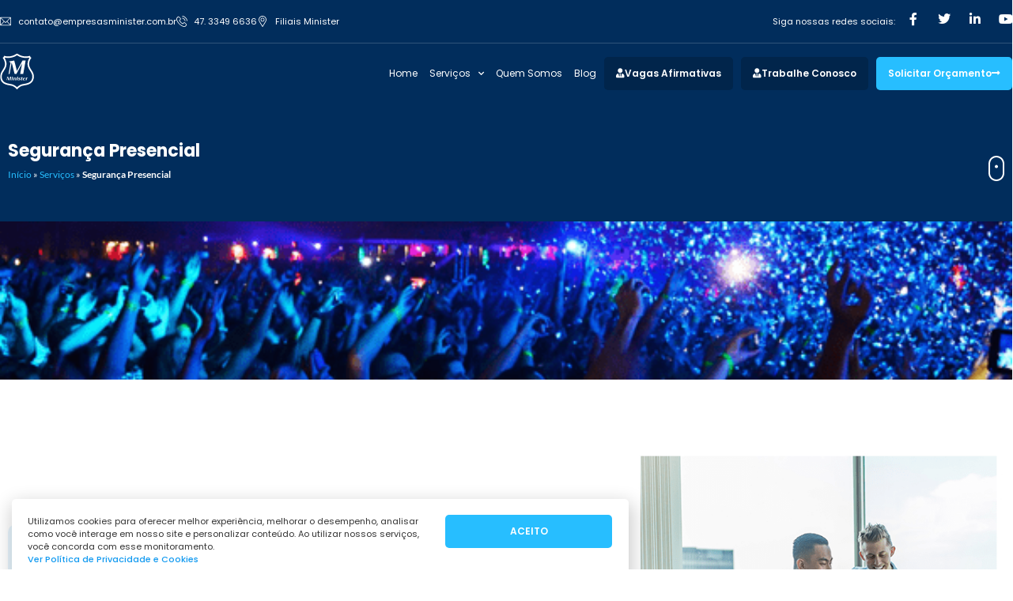

--- FILE ---
content_type: text/html; charset=UTF-8
request_url: https://empresasminister.com.br/servicos/seguranca-presencial/
body_size: 152325
content:
<!doctype html>
<html lang="pt-BR">
<head>
	<meta charset="UTF-8">
	<meta name="viewport" content="width=device-width, initial-scale=1">
	<link rel="profile" href="https://gmpg.org/xfn/11">
	<meta name='robots' content='index, follow, max-image-preview:large, max-snippet:-1, max-video-preview:-1' />
	<style>img:is([sizes="auto" i], [sizes^="auto," i]) { contain-intrinsic-size: 3000px 1500px }</style>
	
	<!-- This site is optimized with the Yoast SEO plugin v26.7 - https://yoast.com/wordpress/plugins/seo/ -->
	<title>Segurança Presencial - Minister</title>
	<link rel="canonical" href="https://empresasminister.com.br/servicos/seguranca-presencial/" />
	<meta property="og:locale" content="pt_BR" />
	<meta property="og:type" content="article" />
	<meta property="og:title" content="Segurança Presencial - Minister" />
	<meta property="og:description" content="Segurança Presencial Serviço de Vigilância Patrimonial homologado pela Polícia Federal e ronda preventiva com a qualidade e atendimento que são referência em Santa Catarina. Conte com os especialistas treinados da Empresas Minister e garanta segurança para aquilo que realmente importa para você. Equipe em constate atualização. Ronda e vigilância patrimonial Atendimento de Florianópolis a Joinville [&hellip;]" />
	<meta property="og:url" content="https://empresasminister.com.br/servicos/seguranca-presencial/" />
	<meta property="og:site_name" content="Minister" />
	<meta property="article:modified_time" content="2020-08-31T14:08:22+00:00" />
	<meta property="og:image" content="https://empresasminister.com.br/wp-content/uploads/2020/06/img-mark.png" />
	<meta name="twitter:card" content="summary_large_image" />
	<meta name="twitter:label1" content="Est. tempo de leitura" />
	<meta name="twitter:data1" content="1 minuto" />
	<script type="application/ld+json" class="yoast-schema-graph">{"@context":"https://schema.org","@graph":[{"@type":"WebPage","@id":"https://empresasminister.com.br/servicos/seguranca-presencial/","url":"https://empresasminister.com.br/servicos/seguranca-presencial/","name":"Segurança Presencial - Minister","isPartOf":{"@id":"https://empresasminister.com.br/#website"},"primaryImageOfPage":{"@id":"https://empresasminister.com.br/servicos/seguranca-presencial/#primaryimage"},"image":{"@id":"https://empresasminister.com.br/servicos/seguranca-presencial/#primaryimage"},"thumbnailUrl":"https://empresasminister.com.br/wp-content/uploads/2020/06/img-mark.png","datePublished":"2020-06-24T20:29:21+00:00","dateModified":"2020-08-31T14:08:22+00:00","breadcrumb":{"@id":"https://empresasminister.com.br/servicos/seguranca-presencial/#breadcrumb"},"inLanguage":"pt-BR","potentialAction":[{"@type":"ReadAction","target":["https://empresasminister.com.br/servicos/seguranca-presencial/"]}]},{"@type":"ImageObject","inLanguage":"pt-BR","@id":"https://empresasminister.com.br/servicos/seguranca-presencial/#primaryimage","url":"https://empresasminister.com.br/wp-content/uploads/2020/06/img-mark.png","contentUrl":"https://empresasminister.com.br/wp-content/uploads/2020/06/img-mark.png","width":482,"height":659},{"@type":"BreadcrumbList","@id":"https://empresasminister.com.br/servicos/seguranca-presencial/#breadcrumb","itemListElement":[{"@type":"ListItem","position":1,"name":"Início","item":"https://empresasminister.com.br/"},{"@type":"ListItem","position":2,"name":"Serviços","item":"https://empresasminister.com.br/servicos/"},{"@type":"ListItem","position":3,"name":"Segurança Presencial"}]},{"@type":"WebSite","@id":"https://empresasminister.com.br/#website","url":"https://empresasminister.com.br/","name":"Minister","description":"","publisher":{"@id":"https://empresasminister.com.br/#organization"},"potentialAction":[{"@type":"SearchAction","target":{"@type":"EntryPoint","urlTemplate":"https://empresasminister.com.br/?s={search_term_string}"},"query-input":{"@type":"PropertyValueSpecification","valueRequired":true,"valueName":"search_term_string"}}],"inLanguage":"pt-BR"},{"@type":"Organization","@id":"https://empresasminister.com.br/#organization","name":"Minister","url":"https://empresasminister.com.br/","logo":{"@type":"ImageObject","inLanguage":"pt-BR","@id":"https://empresasminister.com.br/#/schema/logo/image/","url":"https://empresasminister.com.br/wp-content/uploads/2020/08/share.jpg","contentUrl":"https://empresasminister.com.br/wp-content/uploads/2020/08/share.jpg","width":1200,"height":600,"caption":"Minister"},"image":{"@id":"https://empresasminister.com.br/#/schema/logo/image/"}}]}</script>
	<!-- / Yoast SEO plugin. -->


<script type='application/javascript'  id='pys-version-script'>console.log('PixelYourSite Free version 11.1.5.2');</script>
<link rel="alternate" type="application/rss+xml" title="Feed para Minister &raquo;" href="https://empresasminister.com.br/feed/" />
<script>
window._wpemojiSettings = {"baseUrl":"https:\/\/s.w.org\/images\/core\/emoji\/15.0.3\/72x72\/","ext":".png","svgUrl":"https:\/\/s.w.org\/images\/core\/emoji\/15.0.3\/svg\/","svgExt":".svg","source":{"concatemoji":"https:\/\/empresasminister.com.br\/wp-includes\/js\/wp-emoji-release.min.js?ver=d5aad952db22a07de107c01abf698415"}};
/*! This file is auto-generated */
!function(i,n){var o,s,e;function c(e){try{var t={supportTests:e,timestamp:(new Date).valueOf()};sessionStorage.setItem(o,JSON.stringify(t))}catch(e){}}function p(e,t,n){e.clearRect(0,0,e.canvas.width,e.canvas.height),e.fillText(t,0,0);var t=new Uint32Array(e.getImageData(0,0,e.canvas.width,e.canvas.height).data),r=(e.clearRect(0,0,e.canvas.width,e.canvas.height),e.fillText(n,0,0),new Uint32Array(e.getImageData(0,0,e.canvas.width,e.canvas.height).data));return t.every(function(e,t){return e===r[t]})}function u(e,t,n){switch(t){case"flag":return n(e,"\ud83c\udff3\ufe0f\u200d\u26a7\ufe0f","\ud83c\udff3\ufe0f\u200b\u26a7\ufe0f")?!1:!n(e,"\ud83c\uddfa\ud83c\uddf3","\ud83c\uddfa\u200b\ud83c\uddf3")&&!n(e,"\ud83c\udff4\udb40\udc67\udb40\udc62\udb40\udc65\udb40\udc6e\udb40\udc67\udb40\udc7f","\ud83c\udff4\u200b\udb40\udc67\u200b\udb40\udc62\u200b\udb40\udc65\u200b\udb40\udc6e\u200b\udb40\udc67\u200b\udb40\udc7f");case"emoji":return!n(e,"\ud83d\udc26\u200d\u2b1b","\ud83d\udc26\u200b\u2b1b")}return!1}function f(e,t,n){var r="undefined"!=typeof WorkerGlobalScope&&self instanceof WorkerGlobalScope?new OffscreenCanvas(300,150):i.createElement("canvas"),a=r.getContext("2d",{willReadFrequently:!0}),o=(a.textBaseline="top",a.font="600 32px Arial",{});return e.forEach(function(e){o[e]=t(a,e,n)}),o}function t(e){var t=i.createElement("script");t.src=e,t.defer=!0,i.head.appendChild(t)}"undefined"!=typeof Promise&&(o="wpEmojiSettingsSupports",s=["flag","emoji"],n.supports={everything:!0,everythingExceptFlag:!0},e=new Promise(function(e){i.addEventListener("DOMContentLoaded",e,{once:!0})}),new Promise(function(t){var n=function(){try{var e=JSON.parse(sessionStorage.getItem(o));if("object"==typeof e&&"number"==typeof e.timestamp&&(new Date).valueOf()<e.timestamp+604800&&"object"==typeof e.supportTests)return e.supportTests}catch(e){}return null}();if(!n){if("undefined"!=typeof Worker&&"undefined"!=typeof OffscreenCanvas&&"undefined"!=typeof URL&&URL.createObjectURL&&"undefined"!=typeof Blob)try{var e="postMessage("+f.toString()+"("+[JSON.stringify(s),u.toString(),p.toString()].join(",")+"));",r=new Blob([e],{type:"text/javascript"}),a=new Worker(URL.createObjectURL(r),{name:"wpTestEmojiSupports"});return void(a.onmessage=function(e){c(n=e.data),a.terminate(),t(n)})}catch(e){}c(n=f(s,u,p))}t(n)}).then(function(e){for(var t in e)n.supports[t]=e[t],n.supports.everything=n.supports.everything&&n.supports[t],"flag"!==t&&(n.supports.everythingExceptFlag=n.supports.everythingExceptFlag&&n.supports[t]);n.supports.everythingExceptFlag=n.supports.everythingExceptFlag&&!n.supports.flag,n.DOMReady=!1,n.readyCallback=function(){n.DOMReady=!0}}).then(function(){return e}).then(function(){var e;n.supports.everything||(n.readyCallback(),(e=n.source||{}).concatemoji?t(e.concatemoji):e.wpemoji&&e.twemoji&&(t(e.twemoji),t(e.wpemoji)))}))}((window,document),window._wpemojiSettings);
</script>
<style id='wp-emoji-styles-inline-css'>

	img.wp-smiley, img.emoji {
		display: inline !important;
		border: none !important;
		box-shadow: none !important;
		height: 1em !important;
		width: 1em !important;
		margin: 0 0.07em !important;
		vertical-align: -0.1em !important;
		background: none !important;
		padding: 0 !important;
	}
</style>
<style id='global-styles-inline-css'>
:root{--wp--preset--aspect-ratio--square: 1;--wp--preset--aspect-ratio--4-3: 4/3;--wp--preset--aspect-ratio--3-4: 3/4;--wp--preset--aspect-ratio--3-2: 3/2;--wp--preset--aspect-ratio--2-3: 2/3;--wp--preset--aspect-ratio--16-9: 16/9;--wp--preset--aspect-ratio--9-16: 9/16;--wp--preset--color--black: #000000;--wp--preset--color--cyan-bluish-gray: #abb8c3;--wp--preset--color--white: #ffffff;--wp--preset--color--pale-pink: #f78da7;--wp--preset--color--vivid-red: #cf2e2e;--wp--preset--color--luminous-vivid-orange: #ff6900;--wp--preset--color--luminous-vivid-amber: #fcb900;--wp--preset--color--light-green-cyan: #7bdcb5;--wp--preset--color--vivid-green-cyan: #00d084;--wp--preset--color--pale-cyan-blue: #8ed1fc;--wp--preset--color--vivid-cyan-blue: #0693e3;--wp--preset--color--vivid-purple: #9b51e0;--wp--preset--gradient--vivid-cyan-blue-to-vivid-purple: linear-gradient(135deg,rgba(6,147,227,1) 0%,rgb(155,81,224) 100%);--wp--preset--gradient--light-green-cyan-to-vivid-green-cyan: linear-gradient(135deg,rgb(122,220,180) 0%,rgb(0,208,130) 100%);--wp--preset--gradient--luminous-vivid-amber-to-luminous-vivid-orange: linear-gradient(135deg,rgba(252,185,0,1) 0%,rgba(255,105,0,1) 100%);--wp--preset--gradient--luminous-vivid-orange-to-vivid-red: linear-gradient(135deg,rgba(255,105,0,1) 0%,rgb(207,46,46) 100%);--wp--preset--gradient--very-light-gray-to-cyan-bluish-gray: linear-gradient(135deg,rgb(238,238,238) 0%,rgb(169,184,195) 100%);--wp--preset--gradient--cool-to-warm-spectrum: linear-gradient(135deg,rgb(74,234,220) 0%,rgb(151,120,209) 20%,rgb(207,42,186) 40%,rgb(238,44,130) 60%,rgb(251,105,98) 80%,rgb(254,248,76) 100%);--wp--preset--gradient--blush-light-purple: linear-gradient(135deg,rgb(255,206,236) 0%,rgb(152,150,240) 100%);--wp--preset--gradient--blush-bordeaux: linear-gradient(135deg,rgb(254,205,165) 0%,rgb(254,45,45) 50%,rgb(107,0,62) 100%);--wp--preset--gradient--luminous-dusk: linear-gradient(135deg,rgb(255,203,112) 0%,rgb(199,81,192) 50%,rgb(65,88,208) 100%);--wp--preset--gradient--pale-ocean: linear-gradient(135deg,rgb(255,245,203) 0%,rgb(182,227,212) 50%,rgb(51,167,181) 100%);--wp--preset--gradient--electric-grass: linear-gradient(135deg,rgb(202,248,128) 0%,rgb(113,206,126) 100%);--wp--preset--gradient--midnight: linear-gradient(135deg,rgb(2,3,129) 0%,rgb(40,116,252) 100%);--wp--preset--font-size--small: 13px;--wp--preset--font-size--medium: 20px;--wp--preset--font-size--large: 36px;--wp--preset--font-size--x-large: 42px;--wp--preset--spacing--20: 0.44rem;--wp--preset--spacing--30: 0.67rem;--wp--preset--spacing--40: 1rem;--wp--preset--spacing--50: 1.5rem;--wp--preset--spacing--60: 2.25rem;--wp--preset--spacing--70: 3.38rem;--wp--preset--spacing--80: 5.06rem;--wp--preset--shadow--natural: 6px 6px 9px rgba(0, 0, 0, 0.2);--wp--preset--shadow--deep: 12px 12px 50px rgba(0, 0, 0, 0.4);--wp--preset--shadow--sharp: 6px 6px 0px rgba(0, 0, 0, 0.2);--wp--preset--shadow--outlined: 6px 6px 0px -3px rgba(255, 255, 255, 1), 6px 6px rgba(0, 0, 0, 1);--wp--preset--shadow--crisp: 6px 6px 0px rgba(0, 0, 0, 1);}:root { --wp--style--global--content-size: 800px;--wp--style--global--wide-size: 1200px; }:where(body) { margin: 0; }.wp-site-blocks > .alignleft { float: left; margin-right: 2em; }.wp-site-blocks > .alignright { float: right; margin-left: 2em; }.wp-site-blocks > .aligncenter { justify-content: center; margin-left: auto; margin-right: auto; }:where(.wp-site-blocks) > * { margin-block-start: 24px; margin-block-end: 0; }:where(.wp-site-blocks) > :first-child { margin-block-start: 0; }:where(.wp-site-blocks) > :last-child { margin-block-end: 0; }:root { --wp--style--block-gap: 24px; }:root :where(.is-layout-flow) > :first-child{margin-block-start: 0;}:root :where(.is-layout-flow) > :last-child{margin-block-end: 0;}:root :where(.is-layout-flow) > *{margin-block-start: 24px;margin-block-end: 0;}:root :where(.is-layout-constrained) > :first-child{margin-block-start: 0;}:root :where(.is-layout-constrained) > :last-child{margin-block-end: 0;}:root :where(.is-layout-constrained) > *{margin-block-start: 24px;margin-block-end: 0;}:root :where(.is-layout-flex){gap: 24px;}:root :where(.is-layout-grid){gap: 24px;}.is-layout-flow > .alignleft{float: left;margin-inline-start: 0;margin-inline-end: 2em;}.is-layout-flow > .alignright{float: right;margin-inline-start: 2em;margin-inline-end: 0;}.is-layout-flow > .aligncenter{margin-left: auto !important;margin-right: auto !important;}.is-layout-constrained > .alignleft{float: left;margin-inline-start: 0;margin-inline-end: 2em;}.is-layout-constrained > .alignright{float: right;margin-inline-start: 2em;margin-inline-end: 0;}.is-layout-constrained > .aligncenter{margin-left: auto !important;margin-right: auto !important;}.is-layout-constrained > :where(:not(.alignleft):not(.alignright):not(.alignfull)){max-width: var(--wp--style--global--content-size);margin-left: auto !important;margin-right: auto !important;}.is-layout-constrained > .alignwide{max-width: var(--wp--style--global--wide-size);}body .is-layout-flex{display: flex;}.is-layout-flex{flex-wrap: wrap;align-items: center;}.is-layout-flex > :is(*, div){margin: 0;}body .is-layout-grid{display: grid;}.is-layout-grid > :is(*, div){margin: 0;}body{padding-top: 0px;padding-right: 0px;padding-bottom: 0px;padding-left: 0px;}a:where(:not(.wp-element-button)){text-decoration: underline;}:root :where(.wp-element-button, .wp-block-button__link){background-color: #32373c;border-width: 0;color: #fff;font-family: inherit;font-size: inherit;line-height: inherit;padding: calc(0.667em + 2px) calc(1.333em + 2px);text-decoration: none;}.has-black-color{color: var(--wp--preset--color--black) !important;}.has-cyan-bluish-gray-color{color: var(--wp--preset--color--cyan-bluish-gray) !important;}.has-white-color{color: var(--wp--preset--color--white) !important;}.has-pale-pink-color{color: var(--wp--preset--color--pale-pink) !important;}.has-vivid-red-color{color: var(--wp--preset--color--vivid-red) !important;}.has-luminous-vivid-orange-color{color: var(--wp--preset--color--luminous-vivid-orange) !important;}.has-luminous-vivid-amber-color{color: var(--wp--preset--color--luminous-vivid-amber) !important;}.has-light-green-cyan-color{color: var(--wp--preset--color--light-green-cyan) !important;}.has-vivid-green-cyan-color{color: var(--wp--preset--color--vivid-green-cyan) !important;}.has-pale-cyan-blue-color{color: var(--wp--preset--color--pale-cyan-blue) !important;}.has-vivid-cyan-blue-color{color: var(--wp--preset--color--vivid-cyan-blue) !important;}.has-vivid-purple-color{color: var(--wp--preset--color--vivid-purple) !important;}.has-black-background-color{background-color: var(--wp--preset--color--black) !important;}.has-cyan-bluish-gray-background-color{background-color: var(--wp--preset--color--cyan-bluish-gray) !important;}.has-white-background-color{background-color: var(--wp--preset--color--white) !important;}.has-pale-pink-background-color{background-color: var(--wp--preset--color--pale-pink) !important;}.has-vivid-red-background-color{background-color: var(--wp--preset--color--vivid-red) !important;}.has-luminous-vivid-orange-background-color{background-color: var(--wp--preset--color--luminous-vivid-orange) !important;}.has-luminous-vivid-amber-background-color{background-color: var(--wp--preset--color--luminous-vivid-amber) !important;}.has-light-green-cyan-background-color{background-color: var(--wp--preset--color--light-green-cyan) !important;}.has-vivid-green-cyan-background-color{background-color: var(--wp--preset--color--vivid-green-cyan) !important;}.has-pale-cyan-blue-background-color{background-color: var(--wp--preset--color--pale-cyan-blue) !important;}.has-vivid-cyan-blue-background-color{background-color: var(--wp--preset--color--vivid-cyan-blue) !important;}.has-vivid-purple-background-color{background-color: var(--wp--preset--color--vivid-purple) !important;}.has-black-border-color{border-color: var(--wp--preset--color--black) !important;}.has-cyan-bluish-gray-border-color{border-color: var(--wp--preset--color--cyan-bluish-gray) !important;}.has-white-border-color{border-color: var(--wp--preset--color--white) !important;}.has-pale-pink-border-color{border-color: var(--wp--preset--color--pale-pink) !important;}.has-vivid-red-border-color{border-color: var(--wp--preset--color--vivid-red) !important;}.has-luminous-vivid-orange-border-color{border-color: var(--wp--preset--color--luminous-vivid-orange) !important;}.has-luminous-vivid-amber-border-color{border-color: var(--wp--preset--color--luminous-vivid-amber) !important;}.has-light-green-cyan-border-color{border-color: var(--wp--preset--color--light-green-cyan) !important;}.has-vivid-green-cyan-border-color{border-color: var(--wp--preset--color--vivid-green-cyan) !important;}.has-pale-cyan-blue-border-color{border-color: var(--wp--preset--color--pale-cyan-blue) !important;}.has-vivid-cyan-blue-border-color{border-color: var(--wp--preset--color--vivid-cyan-blue) !important;}.has-vivid-purple-border-color{border-color: var(--wp--preset--color--vivid-purple) !important;}.has-vivid-cyan-blue-to-vivid-purple-gradient-background{background: var(--wp--preset--gradient--vivid-cyan-blue-to-vivid-purple) !important;}.has-light-green-cyan-to-vivid-green-cyan-gradient-background{background: var(--wp--preset--gradient--light-green-cyan-to-vivid-green-cyan) !important;}.has-luminous-vivid-amber-to-luminous-vivid-orange-gradient-background{background: var(--wp--preset--gradient--luminous-vivid-amber-to-luminous-vivid-orange) !important;}.has-luminous-vivid-orange-to-vivid-red-gradient-background{background: var(--wp--preset--gradient--luminous-vivid-orange-to-vivid-red) !important;}.has-very-light-gray-to-cyan-bluish-gray-gradient-background{background: var(--wp--preset--gradient--very-light-gray-to-cyan-bluish-gray) !important;}.has-cool-to-warm-spectrum-gradient-background{background: var(--wp--preset--gradient--cool-to-warm-spectrum) !important;}.has-blush-light-purple-gradient-background{background: var(--wp--preset--gradient--blush-light-purple) !important;}.has-blush-bordeaux-gradient-background{background: var(--wp--preset--gradient--blush-bordeaux) !important;}.has-luminous-dusk-gradient-background{background: var(--wp--preset--gradient--luminous-dusk) !important;}.has-pale-ocean-gradient-background{background: var(--wp--preset--gradient--pale-ocean) !important;}.has-electric-grass-gradient-background{background: var(--wp--preset--gradient--electric-grass) !important;}.has-midnight-gradient-background{background: var(--wp--preset--gradient--midnight) !important;}.has-small-font-size{font-size: var(--wp--preset--font-size--small) !important;}.has-medium-font-size{font-size: var(--wp--preset--font-size--medium) !important;}.has-large-font-size{font-size: var(--wp--preset--font-size--large) !important;}.has-x-large-font-size{font-size: var(--wp--preset--font-size--x-large) !important;}
:root :where(.wp-block-pullquote){font-size: 1.5em;line-height: 1.6;}
</style>
<link rel='stylesheet' id='hello-elementor-css' href='https://empresasminister.com.br/wp-content/themes/hello-elementor/style.min.css?ver=3.3.0' media='all' />
<link rel='stylesheet' id='hello-elementor-theme-style-css' href='https://empresasminister.com.br/wp-content/themes/hello-elementor/theme.min.css?ver=3.3.0' media='all' />
<link rel='stylesheet' id='hello-elementor-header-footer-css' href='https://empresasminister.com.br/wp-content/themes/hello-elementor/header-footer.min.css?ver=3.3.0' media='all' />
<link rel='stylesheet' id='elementor-frontend-css' href='https://empresasminister.com.br/wp-content/plugins/elementor/assets/css/frontend.min.css?ver=3.34.1' media='all' />
<link rel='stylesheet' id='widget-icon-list-css' href='https://empresasminister.com.br/wp-content/plugins/elementor/assets/css/widget-icon-list.min.css?ver=3.34.1' media='all' />
<link rel='stylesheet' id='widget-heading-css' href='https://empresasminister.com.br/wp-content/plugins/elementor/assets/css/widget-heading.min.css?ver=3.34.1' media='all' />
<link rel='stylesheet' id='widget-social-icons-css' href='https://empresasminister.com.br/wp-content/plugins/elementor/assets/css/widget-social-icons.min.css?ver=3.34.1' media='all' />
<link rel='stylesheet' id='e-apple-webkit-css' href='https://empresasminister.com.br/wp-content/plugins/elementor/assets/css/conditionals/apple-webkit.min.css?ver=3.34.1' media='all' />
<link rel='stylesheet' id='widget-divider-css' href='https://empresasminister.com.br/wp-content/plugins/elementor/assets/css/widget-divider.min.css?ver=3.34.1' media='all' />
<link rel='stylesheet' id='widget-lottie-css' href='https://empresasminister.com.br/wp-content/plugins/elementor-pro/assets/css/widget-lottie.min.css?ver=3.27.1' media='all' />
<link rel='stylesheet' id='widget-image-css' href='https://empresasminister.com.br/wp-content/plugins/elementor/assets/css/widget-image.min.css?ver=3.34.1' media='all' />
<link rel='stylesheet' id='widget-nav-menu-css' href='https://empresasminister.com.br/wp-content/plugins/elementor-pro/assets/css/widget-nav-menu.min.css?ver=3.27.1' media='all' />
<link rel='stylesheet' id='e-sticky-css' href='https://empresasminister.com.br/wp-content/plugins/elementor-pro/assets/css/modules/sticky.min.css?ver=3.27.1' media='all' />
<link rel='stylesheet' id='widget-form-css' href='https://empresasminister.com.br/wp-content/plugins/elementor-pro/assets/css/widget-form.min.css?ver=3.27.1' media='all' />
<link rel='stylesheet' id='e-animation-fadeInUp-css' href='https://empresasminister.com.br/wp-content/plugins/elementor/assets/lib/animations/styles/fadeInUp.min.css?ver=3.34.1' media='all' />
<link rel='stylesheet' id='e-popup-css' href='https://empresasminister.com.br/wp-content/plugins/elementor-pro/assets/css/conditionals/popup.min.css?ver=3.27.1' media='all' />
<link rel='stylesheet' id='widget-video-css' href='https://empresasminister.com.br/wp-content/plugins/elementor/assets/css/widget-video.min.css?ver=3.34.1' media='all' />
<link rel='stylesheet' id='e-animation-fadeIn-css' href='https://empresasminister.com.br/wp-content/plugins/elementor/assets/lib/animations/styles/fadeIn.min.css?ver=3.34.1' media='all' />
<link rel='stylesheet' id='elementor-icons-css' href='https://empresasminister.com.br/wp-content/plugins/elementor/assets/lib/eicons/css/elementor-icons.min.css?ver=5.45.0' media='all' />
<link rel='stylesheet' id='elementor-post-6866-css' href='https://empresasminister.com.br/wp-content/uploads/elementor/css/post-6866.css?ver=1768739866' media='all' />
<link rel='stylesheet' id='jet-tricks-frontend-css' href='https://empresasminister.com.br/wp-content/plugins/jet-tricks/assets/css/jet-tricks-frontend.css?ver=1.4.10' media='all' />
<link rel='stylesheet' id='font-awesome-5-all-css' href='https://empresasminister.com.br/wp-content/plugins/elementor/assets/lib/font-awesome/css/all.min.css?ver=3.34.1' media='all' />
<link rel='stylesheet' id='font-awesome-4-shim-css' href='https://empresasminister.com.br/wp-content/plugins/elementor/assets/lib/font-awesome/css/v4-shims.min.css?ver=3.34.1' media='all' />
<link rel='stylesheet' id='widget-breadcrumbs-css' href='https://empresasminister.com.br/wp-content/plugins/elementor-pro/assets/css/widget-breadcrumbs.min.css?ver=3.27.1' media='all' />
<link rel='stylesheet' id='e-animation-shrink-css' href='https://empresasminister.com.br/wp-content/plugins/elementor/assets/lib/animations/styles/e-animation-shrink.min.css?ver=3.34.1' media='all' />
<link rel='stylesheet' id='widget-spacer-css' href='https://empresasminister.com.br/wp-content/plugins/elementor/assets/css/widget-spacer.min.css?ver=3.34.1' media='all' />
<link rel='stylesheet' id='widget-blockquote-css' href='https://empresasminister.com.br/wp-content/plugins/elementor-pro/assets/css/widget-blockquote.min.css?ver=3.27.1' media='all' />
<link rel='stylesheet' id='elementor-icons-shared-0-css' href='https://empresasminister.com.br/wp-content/plugins/elementor/assets/lib/font-awesome/css/fontawesome.min.css?ver=5.15.3' media='all' />
<link rel='stylesheet' id='elementor-icons-fa-brands-css' href='https://empresasminister.com.br/wp-content/plugins/elementor/assets/lib/font-awesome/css/brands.min.css?ver=5.15.3' media='all' />
<link rel='stylesheet' id='swiper-css' href='https://empresasminister.com.br/wp-content/plugins/elementor/assets/lib/swiper/v8/css/swiper.min.css?ver=8.4.5' media='all' />
<link rel='stylesheet' id='e-swiper-css' href='https://empresasminister.com.br/wp-content/plugins/elementor/assets/css/conditionals/e-swiper.min.css?ver=3.34.1' media='all' />
<link rel='stylesheet' id='widget-image-carousel-css' href='https://empresasminister.com.br/wp-content/plugins/elementor/assets/css/widget-image-carousel.min.css?ver=3.34.1' media='all' />
<link rel='stylesheet' id='elementor-post-7190-css' href='https://empresasminister.com.br/wp-content/uploads/elementor/css/post-7190.css?ver=1768740879' media='all' />
<link rel='stylesheet' id='elementor-post-6857-css' href='https://empresasminister.com.br/wp-content/uploads/elementor/css/post-6857.css?ver=1768739866' media='all' />
<link rel='stylesheet' id='elementor-post-7000-css' href='https://empresasminister.com.br/wp-content/uploads/elementor/css/post-7000.css?ver=1768739866' media='all' />
<link rel='stylesheet' id='elementor-post-8138-css' href='https://empresasminister.com.br/wp-content/uploads/elementor/css/post-8138.css?ver=1768739866' media='all' />
<link rel='stylesheet' id='elementor-post-6942-css' href='https://empresasminister.com.br/wp-content/uploads/elementor/css/post-6942.css?ver=1768739866' media='all' />
<link rel='stylesheet' id='elementor-gf-local-roboto-css' href='https://empresasminister.com.br/wp-content/uploads/elementor/google-fonts/css/roboto.css?ver=1742258195' media='all' />
<link rel='stylesheet' id='elementor-gf-local-robotoslab-css' href='https://empresasminister.com.br/wp-content/uploads/elementor/google-fonts/css/robotoslab.css?ver=1742258200' media='all' />
<link rel='stylesheet' id='elementor-gf-local-poppins-css' href='https://empresasminister.com.br/wp-content/uploads/elementor/google-fonts/css/poppins.css?ver=1742258203' media='all' />
<link rel='stylesheet' id='elementor-gf-local-lato-css' href='https://empresasminister.com.br/wp-content/uploads/elementor/google-fonts/css/lato.css?ver=1742258205' media='all' />
<link rel='stylesheet' id='elementor-icons-fa-regular-css' href='https://empresasminister.com.br/wp-content/plugins/elementor/assets/lib/font-awesome/css/regular.min.css?ver=5.15.3' media='all' />
<link rel='stylesheet' id='elementor-icons-fa-solid-css' href='https://empresasminister.com.br/wp-content/plugins/elementor/assets/lib/font-awesome/css/solid.min.css?ver=5.15.3' media='all' />
<script id="jquery-core-js-extra">
var pysFacebookRest = {"restApiUrl":"https:\/\/empresasminister.com.br\/wp-json\/pys-facebook\/v1\/event","debug":""};
</script>
<script src="https://empresasminister.com.br/wp-includes/js/jquery/jquery.min.js?ver=3.7.1" id="jquery-core-js"></script>
<script src="https://empresasminister.com.br/wp-includes/js/jquery/jquery-migrate.min.js?ver=3.4.1" id="jquery-migrate-js"></script>
<script src="https://empresasminister.com.br/wp-content/plugins/elementor/assets/lib/font-awesome/js/v4-shims.min.js?ver=3.34.1" id="font-awesome-4-shim-js"></script>
<script src="https://empresasminister.com.br/wp-content/plugins/pixelyoursite/dist/scripts/jquery.bind-first-0.2.3.min.js?ver=0.2.3" id="jquery-bind-first-js"></script>
<script src="https://empresasminister.com.br/wp-content/plugins/pixelyoursite/dist/scripts/js.cookie-2.1.3.min.js?ver=2.1.3" id="js-cookie-pys-js"></script>
<script src="https://empresasminister.com.br/wp-content/plugins/pixelyoursite/dist/scripts/tld.min.js?ver=2.3.1" id="js-tld-js"></script>
<script id="pys-js-extra">
var pysOptions = {"staticEvents":{"facebook":{"init_event":[{"delay":0,"type":"static","ajaxFire":false,"name":"PageView","pixelIds":["341754420290175"],"eventID":"41ec4603-4a55-4158-927b-8022a2dd8cf3","params":{"page_title":"Seguran\u00e7a Presencial","post_type":"page","post_id":7190,"plugin":"PixelYourSite","user_role":"guest","event_url":"empresasminister.com.br\/servicos\/seguranca-presencial\/"},"e_id":"init_event","ids":[],"hasTimeWindow":false,"timeWindow":0,"woo_order":"","edd_order":""}]}},"dynamicEvents":[],"triggerEvents":[],"triggerEventTypes":[],"facebook":{"pixelIds":["341754420290175"],"advancedMatching":[],"advancedMatchingEnabled":true,"removeMetadata":false,"wooVariableAsSimple":false,"serverApiEnabled":true,"wooCRSendFromServer":false,"send_external_id":null,"enabled_medical":false,"do_not_track_medical_param":["event_url","post_title","page_title","landing_page","content_name","categories","category_name","tags"],"meta_ldu":false},"debug":"","siteUrl":"https:\/\/empresasminister.com.br","ajaxUrl":"https:\/\/empresasminister.com.br\/wp-admin\/admin-ajax.php","ajax_event":"e5fa44b3b6","enable_remove_download_url_param":"1","cookie_duration":"7","last_visit_duration":"60","enable_success_send_form":"","ajaxForServerEvent":"1","ajaxForServerStaticEvent":"1","useSendBeacon":"1","send_external_id":"1","external_id_expire":"180","track_cookie_for_subdomains":"1","google_consent_mode":"1","gdpr":{"ajax_enabled":false,"all_disabled_by_api":false,"facebook_disabled_by_api":false,"analytics_disabled_by_api":false,"google_ads_disabled_by_api":false,"pinterest_disabled_by_api":false,"bing_disabled_by_api":false,"reddit_disabled_by_api":false,"externalID_disabled_by_api":false,"facebook_prior_consent_enabled":true,"analytics_prior_consent_enabled":true,"google_ads_prior_consent_enabled":null,"pinterest_prior_consent_enabled":true,"bing_prior_consent_enabled":true,"cookiebot_integration_enabled":false,"cookiebot_facebook_consent_category":"marketing","cookiebot_analytics_consent_category":"statistics","cookiebot_tiktok_consent_category":"marketing","cookiebot_google_ads_consent_category":"marketing","cookiebot_pinterest_consent_category":"marketing","cookiebot_bing_consent_category":"marketing","consent_magic_integration_enabled":false,"real_cookie_banner_integration_enabled":false,"cookie_notice_integration_enabled":false,"cookie_law_info_integration_enabled":false,"analytics_storage":{"enabled":true,"value":"granted","filter":false},"ad_storage":{"enabled":true,"value":"granted","filter":false},"ad_user_data":{"enabled":true,"value":"granted","filter":false},"ad_personalization":{"enabled":true,"value":"granted","filter":false}},"cookie":{"disabled_all_cookie":false,"disabled_start_session_cookie":false,"disabled_advanced_form_data_cookie":false,"disabled_landing_page_cookie":false,"disabled_first_visit_cookie":false,"disabled_trafficsource_cookie":false,"disabled_utmTerms_cookie":false,"disabled_utmId_cookie":false},"tracking_analytics":{"TrafficSource":"direct","TrafficLanding":"undefined","TrafficUtms":[],"TrafficUtmsId":[]},"GATags":{"ga_datalayer_type":"default","ga_datalayer_name":"dataLayerPYS"},"woo":{"enabled":false},"edd":{"enabled":false},"cache_bypass":"1768740879"};
</script>
<script src="https://empresasminister.com.br/wp-content/plugins/pixelyoursite/dist/scripts/public.js?ver=11.1.5.2" id="pys-js"></script>
<link rel="https://api.w.org/" href="https://empresasminister.com.br/wp-json/" /><link rel="alternate" title="JSON" type="application/json" href="https://empresasminister.com.br/wp-json/wp/v2/pages/7190" /><link rel="EditURI" type="application/rsd+xml" title="RSD" href="https://empresasminister.com.br/xmlrpc.php?rsd" />
<link rel="alternate" title="oEmbed (JSON)" type="application/json+oembed" href="https://empresasminister.com.br/wp-json/oembed/1.0/embed?url=https%3A%2F%2Fempresasminister.com.br%2Fservicos%2Fseguranca-presencial%2F" />
<link rel="alternate" title="oEmbed (XML)" type="text/xml+oembed" href="https://empresasminister.com.br/wp-json/oembed/1.0/embed?url=https%3A%2F%2Fempresasminister.com.br%2Fservicos%2Fseguranca-presencial%2F&#038;format=xml" />
<!-- start Simple Custom CSS and JS -->
<script type="text/javascript" async src="https://d335luupugsy2.cloudfront.net/js/loader-scripts/79421d89-fb8d-4d78-a46b-f7a6bfe21b8e-loader.js" ></script><!-- end Simple Custom CSS and JS -->
<!-- start Simple Custom CSS and JS -->
<meta name="facebook-domain-verification" content="yce0807pvgt8m7tzi698rgf8rjrfx6" />
<!-- Google Tag Manager -->
<script>(function(w,d,s,l,i){w[l]=w[l]||[];w[l].push({'gtm.start':
new Date().getTime(),event:'gtm.js'});var f=d.getElementsByTagName(s)[0],
j=d.createElement(s),dl=l!='dataLayer'?'&l='+l:'';j.async=true;j.src=
'https://www.googletagmanager.com/gtm.js?id='+i+dl;f.parentNode.insertBefore(j,f);
})(window,document,'script','dataLayer','GTM-KMRQRQ6');</script>
<!-- End Google Tag Manager -->
<!-- Google Tag Manager (noscript) -->
<noscript><iframe src="https://www.googletagmanager.com/ns.html?id=GTM-KMRQRQ6"
height="0" width="0" style="display:none;visibility:hidden"></iframe></noscript>
<!-- End Google Tag Manager (noscript) --><!-- end Simple Custom CSS and JS -->
<!-- start Simple Custom CSS and JS -->
<script type="text/javascript" src="https://cdnjs.cloudflare.com/ajax/libs/jquery.mask/1.14.15/jquery.mask.min.js"></script>
<script type="text/javascript" >

jQuery(document).ready(function( $ ) {
function limpa_formulario_cep() {

$("#form-field-endereco").val("");
$("#form-field-cidade").val("");
$("#form-field-estado").val("");
}

$("#form-field-cep").blur(function() {

var cep = $(this).val().replace(/\D/g, '');

if (cep != "") {

var validacep = /^[0-9]{8}$/;

if(validacep.test(cep)) {

$("#form-field-endereco").val("...");
$("#form-field-cidade").val("...");
$("#form-field-estado").val("...");

$.getJSON("//viacep.com.br/ws/"+ cep +"/json/?callback=?", function(dados) {

if (!("erro" in dados)) {

$("#form-field-endereco").val(dados.logradouro);
$("#form-field-cidade").val(dados.localidade);
$("#form-field-estado").val(dados.uf);
}
else {

limpa_formulario_cep();
alert("CEP não encontrado.");
}
});
}
else {

limpa_formulario_cep();
alert("Formato de CEP inválido.");
}
}
else {

limpa_formulario_cep();
}
});
$("#form-field-celular").mask("(99) 99999-9999");
$("#form-field-rg").mask("00.000.000-*");
$("#form-field-cpf").mask("000.000.000-**");
$("#form-field-cep").mask("00000-000");

});
</script><!-- end Simple Custom CSS and JS -->
<!-- start Simple Custom CSS and JS -->
<script>
  
  
  window.onload = function() {
  jQuery(document).ready(function( $ ) {
    jQuery(window).scroll(function() {
       //Decides when this script will work 1024
      if ( $ (window).width() > 0) {
       //How far down does the user has to scroll 400px
        if ( $ (window).scrollTop() >= 400) {
            $ ('#menu-stick-amdesign').fadeIn();
          } else {
            $ ('#menu-stick-amdesign').fadeOut();
             }
      }
    });
});
}
  
</script>
<style>
#menu-stick-amdesign {
	display:none;	
}
#menu-stick-mob .elementor-nav-menu--main .elementor-nav-menu ul {
    position: fixed !important;
    left: auto !important;
    margin-top: 18px !important;
}
#menu-stick-mob  nav.elementor-nav-menu--dropdown.elementor-nav-menu__container {
    position: fixed !important;
    left: 0px !important;
}
</style><!-- end Simple Custom CSS and JS -->
<!-- start Simple Custom CSS and JS -->
<style>
html, body {
    overflow-x: hidden;
}

@media screen and (max-width: 767px) {
  .elementor-cta__content {
    text-align: center !important;
}
}</style>
<!-- end Simple Custom CSS and JS -->
<meta name="generator" content="Elementor 3.34.1; features: additional_custom_breakpoints; settings: css_print_method-external, google_font-enabled, font_display-auto">
			<style>
				.e-con.e-parent:nth-of-type(n+4):not(.e-lazyloaded):not(.e-no-lazyload),
				.e-con.e-parent:nth-of-type(n+4):not(.e-lazyloaded):not(.e-no-lazyload) * {
					background-image: none !important;
				}
				@media screen and (max-height: 1024px) {
					.e-con.e-parent:nth-of-type(n+3):not(.e-lazyloaded):not(.e-no-lazyload),
					.e-con.e-parent:nth-of-type(n+3):not(.e-lazyloaded):not(.e-no-lazyload) * {
						background-image: none !important;
					}
				}
				@media screen and (max-height: 640px) {
					.e-con.e-parent:nth-of-type(n+2):not(.e-lazyloaded):not(.e-no-lazyload),
					.e-con.e-parent:nth-of-type(n+2):not(.e-lazyloaded):not(.e-no-lazyload) * {
						background-image: none !important;
					}
				}
			</style>
			<meta name="generator" content="Powered by Slider Revolution 6.7.4 - responsive, Mobile-Friendly Slider Plugin for WordPress with comfortable drag and drop interface." />
<link rel="icon" href="https://empresasminister.com.br/wp-content/uploads/2017/06/cropped-logo-32x32.png" sizes="32x32" />
<link rel="icon" href="https://empresasminister.com.br/wp-content/uploads/2017/06/cropped-logo-192x192.png" sizes="192x192" />
<link rel="apple-touch-icon" href="https://empresasminister.com.br/wp-content/uploads/2017/06/cropped-logo-180x180.png" />
<meta name="msapplication-TileImage" content="https://empresasminister.com.br/wp-content/uploads/2017/06/cropped-logo-270x270.png" />
<script>function setREVStartSize(e){
			//window.requestAnimationFrame(function() {
				window.RSIW = window.RSIW===undefined ? window.innerWidth : window.RSIW;
				window.RSIH = window.RSIH===undefined ? window.innerHeight : window.RSIH;
				try {
					var pw = document.getElementById(e.c).parentNode.offsetWidth,
						newh;
					pw = pw===0 || isNaN(pw) || (e.l=="fullwidth" || e.layout=="fullwidth") ? window.RSIW : pw;
					e.tabw = e.tabw===undefined ? 0 : parseInt(e.tabw);
					e.thumbw = e.thumbw===undefined ? 0 : parseInt(e.thumbw);
					e.tabh = e.tabh===undefined ? 0 : parseInt(e.tabh);
					e.thumbh = e.thumbh===undefined ? 0 : parseInt(e.thumbh);
					e.tabhide = e.tabhide===undefined ? 0 : parseInt(e.tabhide);
					e.thumbhide = e.thumbhide===undefined ? 0 : parseInt(e.thumbhide);
					e.mh = e.mh===undefined || e.mh=="" || e.mh==="auto" ? 0 : parseInt(e.mh,0);
					if(e.layout==="fullscreen" || e.l==="fullscreen")
						newh = Math.max(e.mh,window.RSIH);
					else{
						e.gw = Array.isArray(e.gw) ? e.gw : [e.gw];
						for (var i in e.rl) if (e.gw[i]===undefined || e.gw[i]===0) e.gw[i] = e.gw[i-1];
						e.gh = e.el===undefined || e.el==="" || (Array.isArray(e.el) && e.el.length==0)? e.gh : e.el;
						e.gh = Array.isArray(e.gh) ? e.gh : [e.gh];
						for (var i in e.rl) if (e.gh[i]===undefined || e.gh[i]===0) e.gh[i] = e.gh[i-1];
											
						var nl = new Array(e.rl.length),
							ix = 0,
							sl;
						e.tabw = e.tabhide>=pw ? 0 : e.tabw;
						e.thumbw = e.thumbhide>=pw ? 0 : e.thumbw;
						e.tabh = e.tabhide>=pw ? 0 : e.tabh;
						e.thumbh = e.thumbhide>=pw ? 0 : e.thumbh;
						for (var i in e.rl) nl[i] = e.rl[i]<window.RSIW ? 0 : e.rl[i];
						sl = nl[0];
						for (var i in nl) if (sl>nl[i] && nl[i]>0) { sl = nl[i]; ix=i;}
						var m = pw>(e.gw[ix]+e.tabw+e.thumbw) ? 1 : (pw-(e.tabw+e.thumbw)) / (e.gw[ix]);
						newh =  (e.gh[ix] * m) + (e.tabh + e.thumbh);
					}
					var el = document.getElementById(e.c);
					if (el!==null && el) el.style.height = newh+"px";
					el = document.getElementById(e.c+"_wrapper");
					if (el!==null && el) {
						el.style.height = newh+"px";
						el.style.display = "block";
					}
				} catch(e){
					console.log("Failure at Presize of Slider:" + e)
				}
			//});
		  };</script>
</head>
<body data-rsssl=1 class="page-template page-template-elementor_header_footer page page-id-7190 page-parent page-child parent-pageid-7177 wp-embed-responsive theme-default elementor-default elementor-template-full-width elementor-kit-6866 elementor-page elementor-page-7190">


<a class="skip-link screen-reader-text" href="#content">Ir para o conteúdo</a>

		<div data-elementor-type="header" data-elementor-id="6857" class="elementor elementor-6857 elementor-location-header" data-elementor-post-type="elementor_library">
					<section class="elementor-section elementor-top-section elementor-element elementor-element-39c82caa elementor-section-full_width elementor-section-height-default elementor-section-height-default" data-id="39c82caa" data-element_type="section">
						<div class="elementor-container elementor-column-gap-default">
					<div class="elementor-column elementor-col-100 elementor-top-column elementor-element elementor-element-4c4fc956" data-id="4c4fc956" data-element_type="column">
			<div class="elementor-widget-wrap elementor-element-populated">
						<section class="elementor-section elementor-inner-section elementor-element elementor-element-4aeec931 elementor-hidden-mobile elementor-section-boxed elementor-section-height-default elementor-section-height-default" data-id="4aeec931" data-element_type="section">
						<div class="elementor-container elementor-column-gap-default">
					<div class="elementor-column elementor-col-50 elementor-inner-column elementor-element elementor-element-345befad" data-id="345befad" data-element_type="column">
			<div class="elementor-widget-wrap elementor-element-populated">
						<div class="elementor-element elementor-element-e8a419c elementor-icon-list--layout-inline elementor-align-start elementor-list-item-link-full_width elementor-widget elementor-widget-icon-list" data-id="e8a419c" data-element_type="widget" data-widget_type="icon-list.default">
				<div class="elementor-widget-container">
							<ul class="elementor-icon-list-items elementor-inline-items">
							<li class="elementor-icon-list-item elementor-inline-item">
											<a href="mailto:contato@empresasminister.com.br" target="_blank">

												<span class="elementor-icon-list-icon">
							<svg xmlns="http://www.w3.org/2000/svg" xmlns:xlink="http://www.w3.org/1999/xlink" id="Capa_1" x="0px" y="0px" viewBox="0 0 512 512" style="enable-background:new 0 0 512 512;" xml:space="preserve"><g>	<g>		<path d="M467,61H45C20.218,61,0,81.196,0,106v300c0,24.72,20.128,45,45,45h422c24.72,0,45-20.128,45-45V106    C512,81.28,491.872,61,467,61z M460.786,91L256.954,294.833L51.359,91H460.786z M30,399.788V112.069l144.479,143.24L30,399.788z     M51.213,421l144.57-144.57l50.657,50.222c5.864,5.814,15.327,5.795,21.167-0.046L317,277.213L460.787,421H51.213z M482,399.787    L338.213,256L482,112.212V399.787z"></path>	</g></g><g></g><g></g><g></g><g></g><g></g><g></g><g></g><g></g><g></g><g></g><g></g><g></g><g></g><g></g><g></g></svg>						</span>
										<span class="elementor-icon-list-text">contato@empresasminister.com.br</span>
											</a>
									</li>
								<li class="elementor-icon-list-item elementor-inline-item">
											<a href="tel:4733496636" target="_blank">

												<span class="elementor-icon-list-icon">
							<svg xmlns="http://www.w3.org/2000/svg" xmlns:xlink="http://www.w3.org/1999/xlink" id="Capa_1" x="0px" y="0px" viewBox="0 0 473.806 473.806" style="enable-background:new 0 0 473.806 473.806;" xml:space="preserve"><g>	<g>		<path d="M374.456,293.506c-9.7-10.1-21.4-15.5-33.8-15.5c-12.3,0-24.1,5.3-34.2,15.4l-31.6,31.5c-2.6-1.4-5.2-2.7-7.7-4    c-3.6-1.8-7-3.5-9.9-5.3c-29.6-18.8-56.5-43.3-82.3-75c-12.5-15.8-20.9-29.1-27-42.6c8.2-7.5,15.8-15.3,23.2-22.8    c2.8-2.8,5.6-5.7,8.4-8.5c21-21,21-48.2,0-69.2l-27.3-27.3c-3.1-3.1-6.3-6.3-9.3-9.5c-6-6.2-12.3-12.6-18.8-18.6    c-9.7-9.6-21.3-14.7-33.5-14.7s-24,5.1-34,14.7c-0.1,0.1-0.1,0.1-0.2,0.2l-34,34.3c-12.8,12.8-20.1,28.4-21.7,46.5    c-2.4,29.2,6.2,56.4,12.8,74.2c16.2,43.7,40.4,84.2,76.5,127.6c43.8,52.3,96.5,93.6,156.7,122.7c23,10.9,53.7,23.8,88,26    c2.1,0.1,4.3,0.2,6.3,0.2c23.1,0,42.5-8.3,57.7-24.8c0.1-0.2,0.3-0.3,0.4-0.5c5.2-6.3,11.2-12,17.5-18.1c4.3-4.1,8.7-8.4,13-12.9    c9.9-10.3,15.1-22.3,15.1-34.6c0-12.4-5.3-24.3-15.4-34.3L374.456,293.506z M410.256,398.806    C410.156,398.806,410.156,398.906,410.256,398.806c-3.9,4.2-7.9,8-12.2,12.2c-6.5,6.2-13.1,12.7-19.3,20    c-10.1,10.8-22,15.9-37.6,15.9c-1.5,0-3.1,0-4.6-0.1c-29.7-1.9-57.3-13.5-78-23.4c-56.6-27.4-106.3-66.3-147.6-115.6    c-34.1-41.1-56.9-79.1-72-119.9c-9.3-24.9-12.7-44.3-11.2-62.6c1-11.7,5.5-21.4,13.8-29.7l34.1-34.1c4.9-4.6,10.1-7.1,15.2-7.1    c6.3,0,11.4,3.8,14.6,7c0.1,0.1,0.2,0.2,0.3,0.3c6.1,5.7,11.9,11.6,18,17.9c3.1,3.2,6.3,6.4,9.5,9.7l27.3,27.3    c10.6,10.6,10.6,20.4,0,31c-2.9,2.9-5.7,5.8-8.6,8.6c-8.4,8.6-16.4,16.6-25.1,24.4c-0.2,0.2-0.4,0.3-0.5,0.5    c-8.6,8.6-7,17-5.2,22.7c0.1,0.3,0.2,0.6,0.3,0.9c7.1,17.2,17.1,33.4,32.3,52.7l0.1,0.1c27.6,34,56.7,60.5,88.8,80.8    c4.1,2.6,8.3,4.7,12.3,6.7c3.6,1.8,7,3.5,9.9,5.3c0.4,0.2,0.8,0.5,1.2,0.7c3.4,1.7,6.6,2.5,9.9,2.5c8.3,0,13.5-5.2,15.2-6.9    l34.2-34.2c3.4-3.4,8.8-7.5,15.1-7.5c6.2,0,11.3,3.9,14.4,7.3c0.1,0.1,0.1,0.1,0.2,0.2l55.1,55.1    C420.456,377.706,420.456,388.206,410.256,398.806z"></path>		<path d="M256.056,112.706c26.2,4.4,50,16.8,69,35.8s31.3,42.8,35.8,69c1.1,6.6,6.8,11.2,13.3,11.2c0.8,0,1.5-0.1,2.3-0.2    c7.4-1.2,12.3-8.2,11.1-15.6c-5.4-31.7-20.4-60.6-43.3-83.5s-51.8-37.9-83.5-43.3c-7.4-1.2-14.3,3.7-15.6,11    S248.656,111.506,256.056,112.706z"></path>		<path d="M473.256,209.006c-8.9-52.2-33.5-99.7-71.3-137.5s-85.3-62.4-137.5-71.3c-7.3-1.3-14.2,3.7-15.5,11    c-1.2,7.4,3.7,14.3,11.1,15.6c46.6,7.9,89.1,30,122.9,63.7c33.8,33.8,55.8,76.3,63.7,122.9c1.1,6.6,6.8,11.2,13.3,11.2    c0.8,0,1.5-0.1,2.3-0.2C469.556,223.306,474.556,216.306,473.256,209.006z"></path>	</g></g><g></g><g></g><g></g><g></g><g></g><g></g><g></g><g></g><g></g><g></g><g></g><g></g><g></g><g></g><g></g></svg>						</span>
										<span class="elementor-icon-list-text">47. 3349 6636</span>
											</a>
									</li>
								<li class="elementor-icon-list-item elementor-inline-item">
											<a href="https://empresasminister.com.br/filiais/">

												<span class="elementor-icon-list-icon">
							<svg xmlns="http://www.w3.org/2000/svg" xmlns:xlink="http://www.w3.org/1999/xlink" id="Capa_1" x="0px" y="0px" viewBox="0 0 512 512" style="enable-background:new 0 0 512 512;" xml:space="preserve"><g>	<g>		<path d="M256,0C156.748,0,76,80.748,76,180c0,33.534,9.289,66.26,26.869,94.652l142.885,230.257    c2.737,4.411,7.559,7.091,12.745,7.091c0.04,0,0.079,0,0.119,0c5.231-0.041,10.063-2.804,12.75-7.292L410.611,272.22    C427.221,244.428,436,212.539,436,180C436,80.748,355.252,0,256,0z M384.866,256.818L258.272,468.186l-129.905-209.34    C113.734,235.214,105.8,207.95,105.8,180c0-82.71,67.49-150.2,150.2-150.2S406.1,97.29,406.1,180    C406.1,207.121,398.689,233.688,384.866,256.818z"></path>	</g></g><g>	<g>		<path d="M256,90c-49.626,0-90,40.374-90,90c0,49.309,39.717,90,90,90c50.903,0,90-41.233,90-90C346,130.374,305.626,90,256,90z     M256,240.2c-33.257,0-60.2-27.033-60.2-60.2c0-33.084,27.116-60.2,60.2-60.2s60.1,27.116,60.1,60.2    C316.1,212.683,289.784,240.2,256,240.2z"></path>	</g></g><g></g><g></g><g></g><g></g><g></g><g></g><g></g><g></g><g></g><g></g><g></g><g></g><g></g><g></g><g></g></svg>						</span>
										<span class="elementor-icon-list-text">Filiais Minister</span>
											</a>
									</li>
						</ul>
						</div>
				</div>
					</div>
		</div>
				<div class="elementor-column elementor-col-50 elementor-inner-column elementor-element elementor-element-7450fea9" data-id="7450fea9" data-element_type="column">
			<div class="elementor-widget-wrap elementor-element-populated">
						<div class="elementor-element elementor-element-6fa0c0a6 elementor-widget__width-auto elementor-widget elementor-widget-heading" data-id="6fa0c0a6" data-element_type="widget" data-widget_type="heading.default">
				<div class="elementor-widget-container">
					<h2 class="elementor-heading-title elementor-size-default">Siga nossas redes sociais:</h2>				</div>
				</div>
				<div class="elementor-element elementor-element-37d05f0a e-grid-align-right elementor-widget__width-auto elementor-shape-rounded elementor-grid-0 elementor-widget elementor-widget-social-icons" data-id="37d05f0a" data-element_type="widget" data-widget_type="social-icons.default">
				<div class="elementor-widget-container">
							<div class="elementor-social-icons-wrapper elementor-grid" role="list">
							<span class="elementor-grid-item" role="listitem">
					<a class="elementor-icon elementor-social-icon elementor-social-icon-facebook-f elementor-repeater-item-efa3c5c" href="https://www.facebook.com/empresaminister/" target="_blank">
						<span class="elementor-screen-only">Facebook-f</span>
						<i aria-hidden="true" class="fab fa-facebook-f"></i>					</a>
				</span>
							<span class="elementor-grid-item" role="listitem">
					<a class="elementor-icon elementor-social-icon elementor-social-icon-twitter elementor-repeater-item-4de0079" href="https://twitter.com/empresaminister" target="_blank">
						<span class="elementor-screen-only">Twitter</span>
						<i aria-hidden="true" class="fab fa-twitter"></i>					</a>
				</span>
							<span class="elementor-grid-item" role="listitem">
					<a class="elementor-icon elementor-social-icon elementor-social-icon-linkedin-in elementor-repeater-item-b4cb56a" href="https://www.linkedin.com/company/empresas-minister/" target="_blank">
						<span class="elementor-screen-only">Linkedin-in</span>
						<i aria-hidden="true" class="fab fa-linkedin-in"></i>					</a>
				</span>
							<span class="elementor-grid-item" role="listitem">
					<a class="elementor-icon elementor-social-icon elementor-social-icon-youtube elementor-repeater-item-77e6fba" href="https://www.youtube.com/user/empresasminister" target="_blank">
						<span class="elementor-screen-only">Youtube</span>
						<i aria-hidden="true" class="fab fa-youtube"></i>					</a>
				</span>
					</div>
						</div>
				</div>
					</div>
		</div>
					</div>
		</section>
				<section class="elementor-section elementor-inner-section elementor-element elementor-element-598d4ba elementor-hidden-mobile elementor-section-boxed elementor-section-height-default elementor-section-height-default" data-id="598d4ba" data-element_type="section">
						<div class="elementor-container elementor-column-gap-default">
					<div class="elementor-column elementor-col-100 elementor-inner-column elementor-element elementor-element-65af237" data-id="65af237" data-element_type="column">
			<div class="elementor-widget-wrap elementor-element-populated">
						<div class="elementor-element elementor-element-f352ab8 elementor-widget-divider--view-line elementor-widget elementor-widget-divider" data-id="f352ab8" data-element_type="widget" data-widget_type="divider.default">
				<div class="elementor-widget-container">
							<div class="elementor-divider">
			<span class="elementor-divider-separator">
						</span>
		</div>
						</div>
				</div>
					</div>
		</div>
					</div>
		</section>
				<section class="elementor-section elementor-inner-section elementor-element elementor-element-16f68e30 elementor-section-height-min-height elementor-section-boxed elementor-section-height-default" data-id="16f68e30" data-element_type="section" data-settings="{&quot;sticky&quot;:&quot;top&quot;,&quot;sticky_on&quot;:[&quot;desktop&quot;,&quot;tablet&quot;,&quot;mobile&quot;],&quot;sticky_offset&quot;:0,&quot;sticky_effects_offset&quot;:0,&quot;sticky_anchor_link_offset&quot;:0}">
						<div class="elementor-container elementor-column-gap-default">
					<div class="elementor-column elementor-col-50 elementor-inner-column elementor-element elementor-element-4b14a96e" data-id="4b14a96e" data-element_type="column">
			<div class="elementor-widget-wrap elementor-element-populated">
						<div class="elementor-element elementor-element-782930df elementor-align-left elementor-hidden-mobile elementor-hidden-tablet elementor-widget elementor-widget-lottie" data-id="782930df" data-element_type="widget" data-settings="{&quot;source_json&quot;:{&quot;url&quot;:&quot;https:\/\/empresasminister.com.br\/wp-content\/uploads\/2020\/06\/logo-lottie-minister-v3.json&quot;,&quot;id&quot;:6855,&quot;size&quot;:&quot;&quot;},&quot;link_to&quot;:&quot;custom&quot;,&quot;trigger&quot;:&quot;on_hover&quot;,&quot;on_hover_out&quot;:&quot;reverse&quot;,&quot;source&quot;:&quot;media_file&quot;,&quot;caption_source&quot;:&quot;none&quot;,&quot;custom_link&quot;:{&quot;url&quot;:&quot;https:\/\/empresasminister.com.br&quot;,&quot;is_external&quot;:&quot;&quot;,&quot;nofollow&quot;:&quot;&quot;,&quot;custom_attributes&quot;:&quot;&quot;},&quot;hover_area&quot;:&quot;animation&quot;,&quot;play_speed&quot;:{&quot;unit&quot;:&quot;px&quot;,&quot;size&quot;:1,&quot;sizes&quot;:[]},&quot;start_point&quot;:{&quot;unit&quot;:&quot;%&quot;,&quot;size&quot;:0,&quot;sizes&quot;:[]},&quot;end_point&quot;:{&quot;unit&quot;:&quot;%&quot;,&quot;size&quot;:100,&quot;sizes&quot;:[]},&quot;renderer&quot;:&quot;svg&quot;}" data-widget_type="lottie.default">
				<div class="elementor-widget-container">
					<a class="e-lottie__container__link" href="https://empresasminister.com.br"><div class="e-lottie__container"><div class="e-lottie__animation"></div></div></a>				</div>
				</div>
				<div class="elementor-element elementor-element-a1b4dcd elementor-hidden-desktop elementor-widget elementor-widget-image" data-id="a1b4dcd" data-element_type="widget" data-widget_type="image.default">
				<div class="elementor-widget-container">
																<a href="https://empresasminister.com.br">
							<img width="43" height="47" src="https://empresasminister.com.br/wp-content/uploads/2020/06/lb.png" class="attachment-large size-large wp-image-9194" alt="" />								</a>
															</div>
				</div>
					</div>
		</div>
				<div class="elementor-column elementor-col-50 elementor-inner-column elementor-element elementor-element-347f37bb" data-id="347f37bb" data-element_type="column">
			<div class="elementor-widget-wrap elementor-element-populated">
						<div class="elementor-element elementor-element-2c376279 elementor-nav-menu--dropdown-mobile elementor-nav-menu--stretch elementor-nav-menu__text-align-center elementor-widget__width-auto elementor-hidden-desktop elementor-hidden-tablet elementor-nav-menu--toggle elementor-nav-menu--burger elementor-widget elementor-widget-nav-menu" data-id="2c376279" data-element_type="widget" data-settings="{&quot;full_width&quot;:&quot;stretch&quot;,&quot;submenu_icon&quot;:{&quot;value&quot;:&quot;&lt;i class=\&quot;fas fa-chevron-down\&quot;&gt;&lt;\/i&gt;&quot;,&quot;library&quot;:&quot;fa-solid&quot;},&quot;layout&quot;:&quot;horizontal&quot;,&quot;toggle&quot;:&quot;burger&quot;}" data-widget_type="nav-menu.default">
				<div class="elementor-widget-container">
								<nav aria-label="Menu" class="elementor-nav-menu--main elementor-nav-menu__container elementor-nav-menu--layout-horizontal e--pointer-none">
				<ul id="menu-1-2c376279" class="elementor-nav-menu"><li class="menu-item menu-item-type-post_type menu-item-object-page menu-item-home menu-item-7223"><a href="https://empresasminister.com.br/" class="elementor-item">Home</a></li>
<li class="menu-item menu-item-type-post_type menu-item-object-page menu-item-7219"><a href="https://empresasminister.com.br/quem-somos/" class="elementor-item">Quem Somos</a></li>
<li class="menu-item menu-item-type-post_type menu-item-object-page current-page-ancestor menu-item-has-children menu-item-7213"><a href="https://empresasminister.com.br/servicos/" class="elementor-item">Serviços</a>
<ul class="sub-menu elementor-nav-menu--dropdown">
	<li class="menu-item menu-item-type-post_type menu-item-object-page menu-item-7478"><a href="https://empresasminister.com.br/servicos/limpeza-e-servicos/" class="elementor-sub-item">Asseio e Conservação</a></li>
	<li class="menu-item menu-item-type-custom menu-item-object-custom menu-item-has-children menu-item-7303"><a target="_blank" href="https://conteudo.empresasminister.com.br/covid-19-desinfeccao-e-sanitizacao" class="elementor-sub-item">Covid 19</a>
	<ul class="sub-menu elementor-nav-menu--dropdown">
		<li class="menu-item menu-item-type-post_type menu-item-object-page menu-item-7563"><a href="https://empresasminister.com.br/servicos/capo3-cabine-auxiliar-de-protecao-nevoa-ozonizada/" class="elementor-sub-item">Cabine de Desinfecção</a></li>
		<li class="menu-item menu-item-type-post_type menu-item-object-page menu-item-7583"><a href="https://empresasminister.com.br/servicos/termonebulizacao/" class="elementor-sub-item">Termonebulização</a></li>
	</ul>
</li>
	<li class="menu-item menu-item-type-custom menu-item-object-custom menu-item-has-children menu-item-7476"><a href="#" class="elementor-sub-item elementor-item-anchor">Serviços Especializados</a>
	<ul class="sub-menu elementor-nav-menu--dropdown">
		<li class="menu-item menu-item-type-post_type menu-item-object-page menu-item-7282"><a href="https://empresasminister.com.br/servicos/servicos-especializados/controle-de-pragas/" class="elementor-sub-item">Controle de Pragas</a></li>
		<li class="menu-item menu-item-type-post_type menu-item-object-page menu-item-7285"><a href="https://empresasminister.com.br/servicos/servicos-especializados/limpeza-pos-obra/" class="elementor-sub-item">Limpeza Pós-obra</a></li>
		<li class="menu-item menu-item-type-post_type menu-item-object-page menu-item-7284"><a href="https://empresasminister.com.br/servicos/servicos-especializados/limpeza-de-caixa-dagua/" class="elementor-sub-item">Limpeza de Caixa D’Agua</a></li>
	</ul>
</li>
	<li class="menu-item menu-item-type-custom menu-item-object-custom menu-item-has-children menu-item-7477"><a href="#" class="elementor-sub-item elementor-item-anchor">Segurança Presencial</a>
	<ul class="sub-menu elementor-nav-menu--dropdown">
		<li class="menu-item menu-item-type-post_type menu-item-object-page menu-item-7281"><a href="https://empresasminister.com.br/servicos/seguranca-presencial/vigilancia/" class="elementor-sub-item">Vigilância</a></li>
		<li class="menu-item menu-item-type-post_type menu-item-object-page menu-item-7280"><a href="https://empresasminister.com.br/servicos/seguranca-presencial/rondas/" class="elementor-sub-item">Rondas</a></li>
	</ul>
</li>
	<li class="menu-item menu-item-type-custom menu-item-object-custom menu-item-has-children menu-item-7475"><a href="#" class="elementor-sub-item elementor-item-anchor">Segurança Remota</a>
	<ul class="sub-menu elementor-nav-menu--dropdown">
		<li class="menu-item menu-item-type-post_type menu-item-object-page menu-item-9622"><a href="https://empresasminister.com.br/monitoramento-eletronico-sem-fio/" class="elementor-sub-item">Kit de Monitoramento Sem Fio</a></li>
		<li class="menu-item menu-item-type-post_type menu-item-object-page menu-item-7727"><a href="https://empresasminister.com.br/servicos/seguranca-remota/monitoramento/" class="elementor-sub-item">Monitoramento</a></li>
		<li class="menu-item menu-item-type-post_type menu-item-object-page menu-item-7726"><a href="https://empresasminister.com.br/servicos/seguranca-remota/controle-de-acesso/" class="elementor-sub-item">Controle de Acesso</a></li>
		<li class="menu-item menu-item-type-post_type menu-item-object-page menu-item-7276"><a href="https://empresasminister.com.br/servicos/seguranca-remota/cftv/" class="elementor-sub-item">CFTV</a></li>
		<li class="menu-item menu-item-type-post_type menu-item-object-page menu-item-7767"><a href="https://empresasminister.com.br/servicos/seguranca-remota/app-minister-condominios/" class="elementor-sub-item">APP Minister Condomínios</a></li>
	</ul>
</li>
	<li class="menu-item menu-item-type-post_type menu-item-object-page menu-item-7214"><a href="https://empresasminister.com.br/servicos/festas-e-eventos/" class="elementor-sub-item">Festas e Eventos</a></li>
</ul>
</li>
<li class="menu-item menu-item-type-post_type menu-item-object-page menu-item-7222"><a href="https://empresasminister.com.br/blog/" class="elementor-item">Blog</a></li>
<li class="menu-item menu-item-type-custom menu-item-object-custom menu-item-8899"><a href="https://link.empresasminister.com.br:8443/trabalhe-conosco/pages/curriculum/curriculumCreate.jsf?jfwid=6e1d1" class="elementor-item">Trabalhe Conosco</a></li>
<li class="menu-item menu-item-type-post_type menu-item-object-page menu-item-9198"><a href="https://empresasminister.com.br/vagas-pcd-pne/" class="elementor-item">Vagas Afirmativas</a></li>
<li class="menu-item menu-item-type-post_type menu-item-object-page menu-item-7221"><a href="https://empresasminister.com.br/orcamento/" class="elementor-item">Orçamento</a></li>
</ul>			</nav>
					<div class="elementor-menu-toggle" role="button" tabindex="0" aria-label="Menu Toggle" aria-expanded="false">
			<i aria-hidden="true" role="presentation" class="elementor-menu-toggle__icon--open eicon-menu-bar"></i><i aria-hidden="true" role="presentation" class="elementor-menu-toggle__icon--close eicon-close"></i>		</div>
					<nav class="elementor-nav-menu--dropdown elementor-nav-menu__container" aria-hidden="true">
				<ul id="menu-2-2c376279" class="elementor-nav-menu"><li class="menu-item menu-item-type-post_type menu-item-object-page menu-item-home menu-item-7223"><a href="https://empresasminister.com.br/" class="elementor-item" tabindex="-1">Home</a></li>
<li class="menu-item menu-item-type-post_type menu-item-object-page menu-item-7219"><a href="https://empresasminister.com.br/quem-somos/" class="elementor-item" tabindex="-1">Quem Somos</a></li>
<li class="menu-item menu-item-type-post_type menu-item-object-page current-page-ancestor menu-item-has-children menu-item-7213"><a href="https://empresasminister.com.br/servicos/" class="elementor-item" tabindex="-1">Serviços</a>
<ul class="sub-menu elementor-nav-menu--dropdown">
	<li class="menu-item menu-item-type-post_type menu-item-object-page menu-item-7478"><a href="https://empresasminister.com.br/servicos/limpeza-e-servicos/" class="elementor-sub-item" tabindex="-1">Asseio e Conservação</a></li>
	<li class="menu-item menu-item-type-custom menu-item-object-custom menu-item-has-children menu-item-7303"><a target="_blank" href="https://conteudo.empresasminister.com.br/covid-19-desinfeccao-e-sanitizacao" class="elementor-sub-item" tabindex="-1">Covid 19</a>
	<ul class="sub-menu elementor-nav-menu--dropdown">
		<li class="menu-item menu-item-type-post_type menu-item-object-page menu-item-7563"><a href="https://empresasminister.com.br/servicos/capo3-cabine-auxiliar-de-protecao-nevoa-ozonizada/" class="elementor-sub-item" tabindex="-1">Cabine de Desinfecção</a></li>
		<li class="menu-item menu-item-type-post_type menu-item-object-page menu-item-7583"><a href="https://empresasminister.com.br/servicos/termonebulizacao/" class="elementor-sub-item" tabindex="-1">Termonebulização</a></li>
	</ul>
</li>
	<li class="menu-item menu-item-type-custom menu-item-object-custom menu-item-has-children menu-item-7476"><a href="#" class="elementor-sub-item elementor-item-anchor" tabindex="-1">Serviços Especializados</a>
	<ul class="sub-menu elementor-nav-menu--dropdown">
		<li class="menu-item menu-item-type-post_type menu-item-object-page menu-item-7282"><a href="https://empresasminister.com.br/servicos/servicos-especializados/controle-de-pragas/" class="elementor-sub-item" tabindex="-1">Controle de Pragas</a></li>
		<li class="menu-item menu-item-type-post_type menu-item-object-page menu-item-7285"><a href="https://empresasminister.com.br/servicos/servicos-especializados/limpeza-pos-obra/" class="elementor-sub-item" tabindex="-1">Limpeza Pós-obra</a></li>
		<li class="menu-item menu-item-type-post_type menu-item-object-page menu-item-7284"><a href="https://empresasminister.com.br/servicos/servicos-especializados/limpeza-de-caixa-dagua/" class="elementor-sub-item" tabindex="-1">Limpeza de Caixa D’Agua</a></li>
	</ul>
</li>
	<li class="menu-item menu-item-type-custom menu-item-object-custom menu-item-has-children menu-item-7477"><a href="#" class="elementor-sub-item elementor-item-anchor" tabindex="-1">Segurança Presencial</a>
	<ul class="sub-menu elementor-nav-menu--dropdown">
		<li class="menu-item menu-item-type-post_type menu-item-object-page menu-item-7281"><a href="https://empresasminister.com.br/servicos/seguranca-presencial/vigilancia/" class="elementor-sub-item" tabindex="-1">Vigilância</a></li>
		<li class="menu-item menu-item-type-post_type menu-item-object-page menu-item-7280"><a href="https://empresasminister.com.br/servicos/seguranca-presencial/rondas/" class="elementor-sub-item" tabindex="-1">Rondas</a></li>
	</ul>
</li>
	<li class="menu-item menu-item-type-custom menu-item-object-custom menu-item-has-children menu-item-7475"><a href="#" class="elementor-sub-item elementor-item-anchor" tabindex="-1">Segurança Remota</a>
	<ul class="sub-menu elementor-nav-menu--dropdown">
		<li class="menu-item menu-item-type-post_type menu-item-object-page menu-item-9622"><a href="https://empresasminister.com.br/monitoramento-eletronico-sem-fio/" class="elementor-sub-item" tabindex="-1">Kit de Monitoramento Sem Fio</a></li>
		<li class="menu-item menu-item-type-post_type menu-item-object-page menu-item-7727"><a href="https://empresasminister.com.br/servicos/seguranca-remota/monitoramento/" class="elementor-sub-item" tabindex="-1">Monitoramento</a></li>
		<li class="menu-item menu-item-type-post_type menu-item-object-page menu-item-7726"><a href="https://empresasminister.com.br/servicos/seguranca-remota/controle-de-acesso/" class="elementor-sub-item" tabindex="-1">Controle de Acesso</a></li>
		<li class="menu-item menu-item-type-post_type menu-item-object-page menu-item-7276"><a href="https://empresasminister.com.br/servicos/seguranca-remota/cftv/" class="elementor-sub-item" tabindex="-1">CFTV</a></li>
		<li class="menu-item menu-item-type-post_type menu-item-object-page menu-item-7767"><a href="https://empresasminister.com.br/servicos/seguranca-remota/app-minister-condominios/" class="elementor-sub-item" tabindex="-1">APP Minister Condomínios</a></li>
	</ul>
</li>
	<li class="menu-item menu-item-type-post_type menu-item-object-page menu-item-7214"><a href="https://empresasminister.com.br/servicos/festas-e-eventos/" class="elementor-sub-item" tabindex="-1">Festas e Eventos</a></li>
</ul>
</li>
<li class="menu-item menu-item-type-post_type menu-item-object-page menu-item-7222"><a href="https://empresasminister.com.br/blog/" class="elementor-item" tabindex="-1">Blog</a></li>
<li class="menu-item menu-item-type-custom menu-item-object-custom menu-item-8899"><a href="https://link.empresasminister.com.br:8443/trabalhe-conosco/pages/curriculum/curriculumCreate.jsf?jfwid=6e1d1" class="elementor-item" tabindex="-1">Trabalhe Conosco</a></li>
<li class="menu-item menu-item-type-post_type menu-item-object-page menu-item-9198"><a href="https://empresasminister.com.br/vagas-pcd-pne/" class="elementor-item" tabindex="-1">Vagas Afirmativas</a></li>
<li class="menu-item menu-item-type-post_type menu-item-object-page menu-item-7221"><a href="https://empresasminister.com.br/orcamento/" class="elementor-item" tabindex="-1">Orçamento</a></li>
</ul>			</nav>
						</div>
				</div>
				<div class="elementor-element elementor-element-382db93 elementor-nav-menu--dropdown-mobile elementor-nav-menu--stretch elementor-nav-menu__text-align-center elementor-widget__width-auto elementor-hidden-mobile elementor-nav-menu--toggle elementor-nav-menu--burger elementor-widget elementor-widget-nav-menu" data-id="382db93" data-element_type="widget" data-settings="{&quot;full_width&quot;:&quot;stretch&quot;,&quot;submenu_icon&quot;:{&quot;value&quot;:&quot;&lt;i class=\&quot;fas fa-chevron-down\&quot;&gt;&lt;\/i&gt;&quot;,&quot;library&quot;:&quot;fa-solid&quot;},&quot;layout&quot;:&quot;horizontal&quot;,&quot;toggle&quot;:&quot;burger&quot;}" data-widget_type="nav-menu.default">
				<div class="elementor-widget-container">
								<nav aria-label="Menu" class="elementor-nav-menu--main elementor-nav-menu__container elementor-nav-menu--layout-horizontal e--pointer-none">
				<ul id="menu-1-382db93" class="elementor-nav-menu"><li class="menu-item menu-item-type-post_type menu-item-object-page menu-item-home menu-item-6885"><a href="https://empresasminister.com.br/" class="elementor-item">Home</a></li>
<li class="menu-item menu-item-type-post_type menu-item-object-page current-page-ancestor menu-item-has-children menu-item-7202"><a href="https://empresasminister.com.br/servicos/" class="elementor-item">Serviços</a>
<ul class="sub-menu elementor-nav-menu--dropdown">
	<li class="menu-item menu-item-type-post_type menu-item-object-page menu-item-7205"><a href="https://empresasminister.com.br/servicos/limpeza-e-servicos/" class="elementor-sub-item">Asseio e Conservação</a></li>
	<li class="menu-item menu-item-type-custom menu-item-object-custom menu-item-has-children menu-item-7433"><a href="#" class="elementor-sub-item elementor-item-anchor">Serviços Especializados</a>
	<ul class="sub-menu elementor-nav-menu--dropdown">
		<li class="menu-item menu-item-type-post_type menu-item-object-page menu-item-7287"><a href="https://empresasminister.com.br/servicos/servicos-especializados/limpeza-pos-obra/" class="elementor-sub-item">Limpeza Pós-obra</a></li>
	</ul>
</li>
	<li class="menu-item menu-item-type-custom menu-item-object-custom menu-item-has-children menu-item-7434"><a href="#" class="elementor-sub-item elementor-item-anchor">Segurança Presencial</a>
	<ul class="sub-menu elementor-nav-menu--dropdown">
		<li class="menu-item menu-item-type-post_type menu-item-object-page menu-item-7292"><a href="https://empresasminister.com.br/servicos/seguranca-presencial/vigilancia/" class="elementor-sub-item">Vigilância</a></li>
		<li class="menu-item menu-item-type-post_type menu-item-object-page menu-item-7291"><a href="https://empresasminister.com.br/servicos/seguranca-presencial/rondas/" class="elementor-sub-item">Rondas</a></li>
	</ul>
</li>
	<li class="menu-item menu-item-type-custom menu-item-object-custom menu-item-has-children menu-item-7435"><a href="#" class="elementor-sub-item elementor-item-anchor">Segurança Remota</a>
	<ul class="sub-menu elementor-nav-menu--dropdown">
		<li class="menu-item menu-item-type-post_type menu-item-object-page menu-item-9623"><a href="https://empresasminister.com.br/monitoramento-eletronico-sem-fio/" class="elementor-sub-item">Kit de Monitoramento Sem Fio</a></li>
		<li class="menu-item menu-item-type-post_type menu-item-object-page menu-item-7724"><a href="https://empresasminister.com.br/servicos/seguranca-remota/monitoramento/" class="elementor-sub-item">Monitoramento</a></li>
		<li class="menu-item menu-item-type-post_type menu-item-object-page menu-item-7723"><a href="https://empresasminister.com.br/servicos/seguranca-remota/controle-de-acesso/" class="elementor-sub-item">Controle de Acesso</a></li>
		<li class="menu-item menu-item-type-post_type menu-item-object-page menu-item-7294"><a href="https://empresasminister.com.br/servicos/seguranca-remota/cftv/" class="elementor-sub-item">CFTV</a></li>
		<li class="menu-item menu-item-type-post_type menu-item-object-page menu-item-7768"><a href="https://empresasminister.com.br/servicos/seguranca-remota/app-minister-condominios/" class="elementor-sub-item">APP Minister Condomínios</a></li>
	</ul>
</li>
	<li class="menu-item menu-item-type-post_type menu-item-object-page menu-item-7203"><a href="https://empresasminister.com.br/servicos/festas-e-eventos/" class="elementor-sub-item">Festas e Eventos</a></li>
</ul>
</li>
<li class="menu-item menu-item-type-post_type menu-item-object-page menu-item-7169"><a href="https://empresasminister.com.br/quem-somos/" class="elementor-item">Quem Somos</a></li>
<li class="menu-item menu-item-type-post_type menu-item-object-page menu-item-7069"><a href="https://empresasminister.com.br/blog/" class="elementor-item">Blog</a></li>
</ul>			</nav>
					<div class="elementor-menu-toggle" role="button" tabindex="0" aria-label="Menu Toggle" aria-expanded="false">
			<i aria-hidden="true" role="presentation" class="elementor-menu-toggle__icon--open eicon-menu-bar"></i><i aria-hidden="true" role="presentation" class="elementor-menu-toggle__icon--close eicon-close"></i>		</div>
					<nav class="elementor-nav-menu--dropdown elementor-nav-menu__container" aria-hidden="true">
				<ul id="menu-2-382db93" class="elementor-nav-menu"><li class="menu-item menu-item-type-post_type menu-item-object-page menu-item-home menu-item-6885"><a href="https://empresasminister.com.br/" class="elementor-item" tabindex="-1">Home</a></li>
<li class="menu-item menu-item-type-post_type menu-item-object-page current-page-ancestor menu-item-has-children menu-item-7202"><a href="https://empresasminister.com.br/servicos/" class="elementor-item" tabindex="-1">Serviços</a>
<ul class="sub-menu elementor-nav-menu--dropdown">
	<li class="menu-item menu-item-type-post_type menu-item-object-page menu-item-7205"><a href="https://empresasminister.com.br/servicos/limpeza-e-servicos/" class="elementor-sub-item" tabindex="-1">Asseio e Conservação</a></li>
	<li class="menu-item menu-item-type-custom menu-item-object-custom menu-item-has-children menu-item-7433"><a href="#" class="elementor-sub-item elementor-item-anchor" tabindex="-1">Serviços Especializados</a>
	<ul class="sub-menu elementor-nav-menu--dropdown">
		<li class="menu-item menu-item-type-post_type menu-item-object-page menu-item-7287"><a href="https://empresasminister.com.br/servicos/servicos-especializados/limpeza-pos-obra/" class="elementor-sub-item" tabindex="-1">Limpeza Pós-obra</a></li>
	</ul>
</li>
	<li class="menu-item menu-item-type-custom menu-item-object-custom menu-item-has-children menu-item-7434"><a href="#" class="elementor-sub-item elementor-item-anchor" tabindex="-1">Segurança Presencial</a>
	<ul class="sub-menu elementor-nav-menu--dropdown">
		<li class="menu-item menu-item-type-post_type menu-item-object-page menu-item-7292"><a href="https://empresasminister.com.br/servicos/seguranca-presencial/vigilancia/" class="elementor-sub-item" tabindex="-1">Vigilância</a></li>
		<li class="menu-item menu-item-type-post_type menu-item-object-page menu-item-7291"><a href="https://empresasminister.com.br/servicos/seguranca-presencial/rondas/" class="elementor-sub-item" tabindex="-1">Rondas</a></li>
	</ul>
</li>
	<li class="menu-item menu-item-type-custom menu-item-object-custom menu-item-has-children menu-item-7435"><a href="#" class="elementor-sub-item elementor-item-anchor" tabindex="-1">Segurança Remota</a>
	<ul class="sub-menu elementor-nav-menu--dropdown">
		<li class="menu-item menu-item-type-post_type menu-item-object-page menu-item-9623"><a href="https://empresasminister.com.br/monitoramento-eletronico-sem-fio/" class="elementor-sub-item" tabindex="-1">Kit de Monitoramento Sem Fio</a></li>
		<li class="menu-item menu-item-type-post_type menu-item-object-page menu-item-7724"><a href="https://empresasminister.com.br/servicos/seguranca-remota/monitoramento/" class="elementor-sub-item" tabindex="-1">Monitoramento</a></li>
		<li class="menu-item menu-item-type-post_type menu-item-object-page menu-item-7723"><a href="https://empresasminister.com.br/servicos/seguranca-remota/controle-de-acesso/" class="elementor-sub-item" tabindex="-1">Controle de Acesso</a></li>
		<li class="menu-item menu-item-type-post_type menu-item-object-page menu-item-7294"><a href="https://empresasminister.com.br/servicos/seguranca-remota/cftv/" class="elementor-sub-item" tabindex="-1">CFTV</a></li>
		<li class="menu-item menu-item-type-post_type menu-item-object-page menu-item-7768"><a href="https://empresasminister.com.br/servicos/seguranca-remota/app-minister-condominios/" class="elementor-sub-item" tabindex="-1">APP Minister Condomínios</a></li>
	</ul>
</li>
	<li class="menu-item menu-item-type-post_type menu-item-object-page menu-item-7203"><a href="https://empresasminister.com.br/servicos/festas-e-eventos/" class="elementor-sub-item" tabindex="-1">Festas e Eventos</a></li>
</ul>
</li>
<li class="menu-item menu-item-type-post_type menu-item-object-page menu-item-7169"><a href="https://empresasminister.com.br/quem-somos/" class="elementor-item" tabindex="-1">Quem Somos</a></li>
<li class="menu-item menu-item-type-post_type menu-item-object-page menu-item-7069"><a href="https://empresasminister.com.br/blog/" class="elementor-item" tabindex="-1">Blog</a></li>
</ul>			</nav>
						</div>
				</div>
				<div class="elementor-element elementor-element-1386e25 elementor-widget__width-auto elementor-hidden-mobile elementor-widget elementor-widget-button" data-id="1386e25" data-element_type="widget" data-widget_type="button.default">
				<div class="elementor-widget-container">
									<div class="elementor-button-wrapper">
					<a class="elementor-button elementor-button-link elementor-size-sm" href="https://empresasminister.com.br/vagas-pcd-pne/">
						<span class="elementor-button-content-wrapper">
						<span class="elementor-button-icon">
				<i aria-hidden="true" class="fas fa-user-tie"></i>			</span>
									<span class="elementor-button-text">Vagas Afirmativas</span>
					</span>
					</a>
				</div>
								</div>
				</div>
				<div class="elementor-element elementor-element-ff12d7e elementor-widget__width-auto elementor-hidden-mobile elementor-widget elementor-widget-button" data-id="ff12d7e" data-element_type="widget" data-widget_type="button.default">
				<div class="elementor-widget-container">
									<div class="elementor-button-wrapper">
					<a class="elementor-button elementor-button-link elementor-size-sm" href="https://link.empresasminister.com.br:8443/trabalhe-conosco/pages/curriculum/curriculumCreate.jsf?jfwid=dac5e" target="_blank">
						<span class="elementor-button-content-wrapper">
						<span class="elementor-button-icon">
				<i aria-hidden="true" class="fas fa-user-tie"></i>			</span>
									<span class="elementor-button-text">Trabalhe Conosco</span>
					</span>
					</a>
				</div>
								</div>
				</div>
				<div class="elementor-element elementor-element-5c4210b4 elementor-widget__width-auto elementor-hidden-mobile elementor-widget elementor-widget-button" data-id="5c4210b4" data-element_type="widget" data-widget_type="button.default">
				<div class="elementor-widget-container">
									<div class="elementor-button-wrapper">
					<a class="elementor-button elementor-button-link elementor-size-sm" href="https://empresasminister.com.br/orcamento/">
						<span class="elementor-button-content-wrapper">
						<span class="elementor-button-icon">
				<i aria-hidden="true" class="fas fa-long-arrow-alt-right"></i>			</span>
									<span class="elementor-button-text">Solicitar Orçamento</span>
					</span>
					</a>
				</div>
								</div>
				</div>
					</div>
		</div>
					</div>
		</section>
					</div>
		</div>
					</div>
		</section>
				</div>
				<div data-elementor-type="wp-page" data-elementor-id="7190" class="elementor elementor-7190" data-elementor-post-type="page">
						<section class="elementor-section elementor-top-section elementor-element elementor-element-35181c8 elementor-section-height-min-height elementor-section-items-bottom elementor-section-boxed elementor-section-height-default" data-id="35181c8" data-element_type="section" data-settings="{&quot;background_background&quot;:&quot;classic&quot;}">
							<div class="elementor-background-overlay"></div>
							<div class="elementor-container elementor-column-gap-default">
					<div class="elementor-column elementor-col-50 elementor-top-column elementor-element elementor-element-703605d8" data-id="703605d8" data-element_type="column">
			<div class="elementor-widget-wrap elementor-element-populated">
						<div class="elementor-element elementor-element-13becb40 elementor-widget elementor-widget-heading" data-id="13becb40" data-element_type="widget" data-widget_type="heading.default">
				<div class="elementor-widget-container">
					<h1 class="elementor-heading-title elementor-size-default">Segurança Presencial</h1>				</div>
				</div>
				<div class="elementor-element elementor-element-bc135bd elementor-align-left elementor-mobile-align-center elementor-widget elementor-widget-breadcrumbs" data-id="bc135bd" data-element_type="widget" data-widget_type="breadcrumbs.default">
				<div class="elementor-widget-container">
					<p id="breadcrumbs"><span><span><a href="https://empresasminister.com.br/">Início</a></span> » <span><a href="https://empresasminister.com.br/servicos/">Serviços</a></span> » <span class="breadcrumb_last" aria-current="page"><strong>Segurança Presencial</strong></span></span></p>				</div>
				</div>
					</div>
		</div>
				<div class="elementor-column elementor-col-50 elementor-top-column elementor-element elementor-element-3140f711" data-id="3140f711" data-element_type="column">
			<div class="elementor-widget-wrap elementor-element-populated">
						<div class="elementor-element elementor-element-1ef7e708 elementor-align-right elementor-mobile-align-center elementor-widget elementor-widget-lottie" data-id="1ef7e708" data-element_type="widget" data-settings="{&quot;source_json&quot;:{&quot;url&quot;:&quot;https:\/\/empresasminister.com.br\/wp-content\/uploads\/2020\/06\/5944-scroll-down.json&quot;,&quot;id&quot;:7039,&quot;size&quot;:&quot;&quot;},&quot;loop&quot;:&quot;yes&quot;,&quot;source&quot;:&quot;media_file&quot;,&quot;caption_source&quot;:&quot;none&quot;,&quot;link_to&quot;:&quot;none&quot;,&quot;trigger&quot;:&quot;arriving_to_viewport&quot;,&quot;viewport&quot;:{&quot;unit&quot;:&quot;%&quot;,&quot;size&quot;:&quot;&quot;,&quot;sizes&quot;:{&quot;start&quot;:0,&quot;end&quot;:100}},&quot;play_speed&quot;:{&quot;unit&quot;:&quot;px&quot;,&quot;size&quot;:1,&quot;sizes&quot;:[]},&quot;start_point&quot;:{&quot;unit&quot;:&quot;%&quot;,&quot;size&quot;:0,&quot;sizes&quot;:[]},&quot;end_point&quot;:{&quot;unit&quot;:&quot;%&quot;,&quot;size&quot;:100,&quot;sizes&quot;:[]},&quot;renderer&quot;:&quot;svg&quot;}" data-widget_type="lottie.default">
				<div class="elementor-widget-container">
					<div class="e-lottie__container"><div class="e-lottie__animation"></div></div>				</div>
				</div>
					</div>
		</div>
					</div>
		</section>
				<section class="elementor-section elementor-top-section elementor-element elementor-element-2d55897c elementor-section-height-min-height elementor-section-boxed elementor-section-height-default elementor-section-items-middle" data-id="2d55897c" data-element_type="section" data-settings="{&quot;background_background&quot;:&quot;classic&quot;}">
						<div class="elementor-container elementor-column-gap-default">
					<div class="elementor-column elementor-col-100 elementor-top-column elementor-element elementor-element-7a43c974" data-id="7a43c974" data-element_type="column">
			<div class="elementor-widget-wrap">
							</div>
		</div>
					</div>
		</section>
				<section class="elementor-section elementor-top-section elementor-element elementor-element-6a8e0cde elementor-section-boxed elementor-section-height-default elementor-section-height-default" data-id="6a8e0cde" data-element_type="section">
						<div class="elementor-container elementor-column-gap-default">
					<div class="elementor-column elementor-col-50 elementor-top-column elementor-element elementor-element-158125d4" data-id="158125d4" data-element_type="column">
			<div class="elementor-widget-wrap elementor-element-populated">
						<div class="elementor-element elementor-element-6adf5e30 elementor-widget__width-auto elementor-widget-mobile__width-auto elementor-view-default elementor-invisible elementor-widget elementor-widget-icon" data-id="6adf5e30" data-element_type="widget" data-settings="{&quot;_animation&quot;:&quot;fadeIn&quot;}" data-widget_type="icon.default">
				<div class="elementor-widget-container">
							<div class="elementor-icon-wrapper">
			<div class="elementor-icon elementor-animation-shrink">
			<i aria-hidden="true" class="far fa-check-circle"></i>			</div>
		</div>
						</div>
				</div>
				<div class="elementor-element elementor-element-48c24d76 elementor-widget__width-auto elementor-invisible elementor-widget elementor-widget-heading" data-id="48c24d76" data-element_type="widget" data-settings="{&quot;_animation&quot;:&quot;fadeIn&quot;,&quot;_animation_delay&quot;:100}" data-widget_type="heading.default">
				<div class="elementor-widget-container">
					<div class="elementor-heading-title elementor-size-default">Segurança Presencial</div>				</div>
				</div>
				<div class="elementor-element elementor-element-74826c7a elementor-widget elementor-widget-spacer" data-id="74826c7a" data-element_type="widget" data-widget_type="spacer.default">
				<div class="elementor-widget-container">
							<div class="elementor-spacer">
			<div class="elementor-spacer-inner"></div>
		</div>
						</div>
				</div>
				<div class="elementor-element elementor-element-4d998d52 elementor-widget elementor-widget-text-editor" data-id="4d998d52" data-element_type="widget" data-widget_type="text-editor.default">
				<div class="elementor-widget-container">
									<p>Serviço de Vigilância Patrimonial homologado pela Polícia Federal e ronda preventiva com a qualidade e atendimento que são referência em Santa Catarina.</p>								</div>
				</div>
				<div class="elementor-element elementor-element-2270f7b4 elementor-blockquote--skin-border elementor-blockquote--button-color-official elementor-widget elementor-widget-blockquote" data-id="2270f7b4" data-element_type="widget" data-widget_type="blockquote.default">
				<div class="elementor-widget-container">
							<blockquote class="elementor-blockquote">
			<p class="elementor-blockquote__content">
				Conte com os especialistas treinados da Empresas Minister e garanta segurança para aquilo que realmente importa para você.			</p>
					</blockquote>
						</div>
				</div>
				<div class="elementor-element elementor-element-770f2002 elementor-widget-tablet__width-auto elementor-icon-list--layout-traditional elementor-list-item-link-full_width elementor-widget elementor-widget-icon-list" data-id="770f2002" data-element_type="widget" data-widget_type="icon-list.default">
				<div class="elementor-widget-container">
							<ul class="elementor-icon-list-items">
							<li class="elementor-icon-list-item">
											<span class="elementor-icon-list-icon">
							<i aria-hidden="true" class="fas fa-chevron-right"></i>						</span>
										<span class="elementor-icon-list-text">Equipe em constate atualização.</span>
									</li>
								<li class="elementor-icon-list-item">
											<span class="elementor-icon-list-icon">
							<i aria-hidden="true" class="fas fa-chevron-right"></i>						</span>
										<span class="elementor-icon-list-text">Ronda e vigilância patrimonial</span>
									</li>
								<li class="elementor-icon-list-item">
											<span class="elementor-icon-list-icon">
							<i aria-hidden="true" class="fas fa-chevron-right"></i>						</span>
										<span class="elementor-icon-list-text">Atendimento de Florianópolis a Joinville e todo Vale do Itajaí.</span>
									</li>
						</ul>
						</div>
				</div>
					</div>
		</div>
				<div class="elementor-column elementor-col-50 elementor-top-column elementor-element elementor-element-5e82c310" data-id="5e82c310" data-element_type="column">
			<div class="elementor-widget-wrap elementor-element-populated">
						<div class="elementor-element elementor-element-47b268a6 elementor-widget elementor-widget-image" data-id="47b268a6" data-element_type="widget" data-widget_type="image.default">
				<div class="elementor-widget-container">
															<img fetchpriority="high" decoding="async" width="482" height="659" src="https://empresasminister.com.br/wp-content/uploads/2020/06/img-mark.png" class="attachment-large size-large wp-image-7230" alt="" srcset="https://empresasminister.com.br/wp-content/uploads/2020/06/img-mark.png 482w, https://empresasminister.com.br/wp-content/uploads/2020/06/img-mark-219x300.png 219w" sizes="(max-width: 482px) 100vw, 482px" />															</div>
				</div>
					</div>
		</div>
					</div>
		</section>
				<section class="elementor-section elementor-top-section elementor-element elementor-element-d196228 elementor-section-boxed elementor-section-height-default elementor-section-height-default elementor-invisible" data-id="d196228" data-element_type="section" data-settings="{&quot;background_background&quot;:&quot;classic&quot;,&quot;animation&quot;:&quot;fadeIn&quot;}">
						<div class="elementor-container elementor-column-gap-default">
					<div class="elementor-column elementor-col-100 elementor-top-column elementor-element elementor-element-f3e7c2a" data-id="f3e7c2a" data-element_type="column">
			<div class="elementor-widget-wrap elementor-element-populated">
						<div class="elementor-element elementor-element-61ff9cfd elementor-invisible elementor-widget elementor-widget-heading" data-id="61ff9cfd" data-element_type="widget" data-settings="{&quot;_animation&quot;:&quot;fadeInUp&quot;,&quot;_animation_delay&quot;:100}" data-widget_type="heading.default">
				<div class="elementor-widget-container">
					<h2 class="elementor-heading-title elementor-size-default">Solicite um orçamento e garanta o melhor serviço​</h2>				</div>
				</div>
				<div class="elementor-element elementor-element-1abc0c62 elementor-widget__width-auto elementor-widget-divider--view-line elementor-invisible elementor-widget elementor-widget-divider" data-id="1abc0c62" data-element_type="widget" data-settings="{&quot;_animation&quot;:&quot;fadeInUp&quot;,&quot;_animation_delay&quot;:200}" data-widget_type="divider.default">
				<div class="elementor-widget-container">
							<div class="elementor-divider">
			<span class="elementor-divider-separator">
						</span>
		</div>
						</div>
				</div>
				<section class="elementor-section elementor-inner-section elementor-element elementor-element-33b15df3 elementor-section-boxed elementor-section-height-default elementor-section-height-default" data-id="33b15df3" data-element_type="section">
						<div class="elementor-container elementor-column-gap-default">
					<div class="elementor-column elementor-col-25 elementor-inner-column elementor-element elementor-element-7afd3e9e" data-id="7afd3e9e" data-element_type="column" data-settings="{&quot;background_background&quot;:&quot;classic&quot;}">
			<div class="elementor-widget-wrap elementor-element-populated">
						<div class="elementor-element elementor-element-52e7a279 elementor-invisible elementor-widget elementor-widget-heading" data-id="52e7a279" data-element_type="widget" data-settings="{&quot;_animation&quot;:&quot;fadeInUp&quot;,&quot;_animation_delay&quot;:100}" data-widget_type="heading.default">
				<div class="elementor-widget-container">
					<h2 class="elementor-heading-title elementor-size-default">01</h2>				</div>
				</div>
				<div class="elementor-element elementor-element-23e63c2 elementor-invisible elementor-widget elementor-widget-heading" data-id="23e63c2" data-element_type="widget" data-settings="{&quot;_animation&quot;:&quot;fadeInUp&quot;,&quot;_animation_delay&quot;:100}" data-widget_type="heading.default">
				<div class="elementor-widget-container">
					<h2 class="elementor-heading-title elementor-size-default">Entenda a necessidade​</h2>				</div>
				</div>
				<div class="elementor-element elementor-element-378a7b9a elementor-widget elementor-widget-text-editor" data-id="378a7b9a" data-element_type="widget" data-widget_type="text-editor.default">
				<div class="elementor-widget-container">
									<p>Levante quais as questões que você precisa resolver.</p>								</div>
				</div>
					</div>
		</div>
				<div class="elementor-column elementor-col-25 elementor-inner-column elementor-element elementor-element-21d5b476" data-id="21d5b476" data-element_type="column" data-settings="{&quot;background_background&quot;:&quot;classic&quot;}">
			<div class="elementor-widget-wrap elementor-element-populated">
						<div class="elementor-element elementor-element-6294af7d elementor-invisible elementor-widget elementor-widget-heading" data-id="6294af7d" data-element_type="widget" data-settings="{&quot;_animation&quot;:&quot;fadeInUp&quot;,&quot;_animation_delay&quot;:100}" data-widget_type="heading.default">
				<div class="elementor-widget-container">
					<h2 class="elementor-heading-title elementor-size-default">02</h2>				</div>
				</div>
				<div class="elementor-element elementor-element-11f2d0a3 elementor-invisible elementor-widget elementor-widget-heading" data-id="11f2d0a3" data-element_type="widget" data-settings="{&quot;_animation&quot;:&quot;fadeInUp&quot;,&quot;_animation_delay&quot;:100}" data-widget_type="heading.default">
				<div class="elementor-widget-container">
					<h2 class="elementor-heading-title elementor-size-default">Solicite orçamento​</h2>				</div>
				</div>
				<div class="elementor-element elementor-element-ff9655a elementor-widget elementor-widget-text-editor" data-id="ff9655a" data-element_type="widget" data-widget_type="text-editor.default">
				<div class="elementor-widget-container">
									<p>Passe sua demanda para nosso time comercial.</p>								</div>
				</div>
					</div>
		</div>
				<div class="elementor-column elementor-col-25 elementor-inner-column elementor-element elementor-element-3f26d388" data-id="3f26d388" data-element_type="column" data-settings="{&quot;background_background&quot;:&quot;classic&quot;}">
			<div class="elementor-widget-wrap elementor-element-populated">
						<div class="elementor-element elementor-element-702cd0c6 elementor-invisible elementor-widget elementor-widget-heading" data-id="702cd0c6" data-element_type="widget" data-settings="{&quot;_animation&quot;:&quot;fadeInUp&quot;,&quot;_animation_delay&quot;:100}" data-widget_type="heading.default">
				<div class="elementor-widget-container">
					<h2 class="elementor-heading-title elementor-size-default">03</h2>				</div>
				</div>
				<div class="elementor-element elementor-element-71612e9d elementor-invisible elementor-widget elementor-widget-heading" data-id="71612e9d" data-element_type="widget" data-settings="{&quot;_animation&quot;:&quot;fadeInUp&quot;,&quot;_animation_delay&quot;:100}" data-widget_type="heading.default">
				<div class="elementor-widget-container">
					<h2 class="elementor-heading-title elementor-size-default">Receba contato</h2>				</div>
				</div>
				<div class="elementor-element elementor-element-5a3ba085 elementor-widget elementor-widget-text-editor" data-id="5a3ba085" data-element_type="widget" data-widget_type="text-editor.default">
				<div class="elementor-widget-container">
									<p>Confira a proposta que temos para você.</p>								</div>
				</div>
					</div>
		</div>
				<div class="elementor-column elementor-col-25 elementor-inner-column elementor-element elementor-element-338a0392" data-id="338a0392" data-element_type="column" data-settings="{&quot;background_background&quot;:&quot;classic&quot;}">
			<div class="elementor-widget-wrap elementor-element-populated">
						<div class="elementor-element elementor-element-48ddd636 elementor-invisible elementor-widget elementor-widget-heading" data-id="48ddd636" data-element_type="widget" data-settings="{&quot;_animation&quot;:&quot;fadeInUp&quot;,&quot;_animation_delay&quot;:100}" data-widget_type="heading.default">
				<div class="elementor-widget-container">
					<h2 class="elementor-heading-title elementor-size-default">04</h2>				</div>
				</div>
				<div class="elementor-element elementor-element-559bd689 elementor-invisible elementor-widget elementor-widget-heading" data-id="559bd689" data-element_type="widget" data-settings="{&quot;_animation&quot;:&quot;fadeInUp&quot;,&quot;_animation_delay&quot;:100}" data-widget_type="heading.default">
				<div class="elementor-widget-container">
					<h2 class="elementor-heading-title elementor-size-default">Fechamento</h2>				</div>
				</div>
				<div class="elementor-element elementor-element-97dda8d elementor-widget elementor-widget-text-editor" data-id="97dda8d" data-element_type="widget" data-widget_type="text-editor.default">
				<div class="elementor-widget-container">
									<p>Garanta o melhor custo-benefício.</p>								</div>
				</div>
					</div>
		</div>
					</div>
		</section>
					</div>
		</div>
					</div>
		</section>
				<section class="elementor-section elementor-top-section elementor-element elementor-element-727c0aaa elementor-section-full_width elementor-section-height-default elementor-section-height-default" data-id="727c0aaa" data-element_type="section">
						<div class="elementor-container elementor-column-gap-default">
					<div class="elementor-column elementor-col-50 elementor-top-column elementor-element elementor-element-92e5d2d elementor-hidden-phone" data-id="92e5d2d" data-element_type="column" data-settings="{&quot;background_background&quot;:&quot;classic&quot;}">
			<div class="elementor-widget-wrap">
							</div>
		</div>
				<div class="elementor-column elementor-col-50 elementor-top-column elementor-element elementor-element-203be229" data-id="203be229" data-element_type="column" data-settings="{&quot;background_background&quot;:&quot;classic&quot;}">
			<div class="elementor-widget-wrap elementor-element-populated">
						<section class="elementor-section elementor-inner-section elementor-element elementor-element-b73907 elementor-section-boxed elementor-section-height-default elementor-section-height-default" data-id="b73907" data-element_type="section">
						<div class="elementor-container elementor-column-gap-default">
					<div class="elementor-column elementor-col-50 elementor-inner-column elementor-element elementor-element-4208dab9" data-id="4208dab9" data-element_type="column">
			<div class="elementor-widget-wrap elementor-element-populated">
						<div class="elementor-element elementor-element-2b3b185a elementor-widget elementor-widget-image" data-id="2b3b185a" data-element_type="widget" data-widget_type="image.default">
				<div class="elementor-widget-container">
															<img decoding="async" width="268" height="302" src="https://empresasminister.com.br/wp-content/uploads/2020/06/shield-minister.png" class="attachment-large size-large wp-image-7172" alt="" srcset="https://empresasminister.com.br/wp-content/uploads/2020/06/shield-minister.png 268w, https://empresasminister.com.br/wp-content/uploads/2020/06/shield-minister-266x300.png 266w" sizes="(max-width: 268px) 100vw, 268px" />															</div>
				</div>
					</div>
		</div>
				<div class="elementor-column elementor-col-50 elementor-inner-column elementor-element elementor-element-644781fb" data-id="644781fb" data-element_type="column">
			<div class="elementor-widget-wrap elementor-element-populated">
						<div class="elementor-element elementor-element-69ad6b54 elementor-invisible elementor-widget elementor-widget-heading" data-id="69ad6b54" data-element_type="widget" data-settings="{&quot;_animation&quot;:&quot;fadeInUp&quot;,&quot;_animation_delay&quot;:100}" data-widget_type="heading.default">
				<div class="elementor-widget-container">
					<h2 class="elementor-heading-title elementor-size-default">Filiais<br>
Minister</h2>				</div>
				</div>
				<div class="elementor-element elementor-element-ea3dcd elementor-widget elementor-widget-heading" data-id="ea3dcd" data-element_type="widget" data-widget_type="heading.default">
				<div class="elementor-widget-container">
					<h2 class="elementor-heading-title elementor-size-default">Encontre a filial mais perto de você.</h2>				</div>
				</div>
				<div class="elementor-element elementor-element-ff850d elementor-mobile-align-center elementor-widget elementor-widget-button" data-id="ff850d" data-element_type="widget" data-widget_type="button.default">
				<div class="elementor-widget-container">
									<div class="elementor-button-wrapper">
					<a class="elementor-button elementor-button-link elementor-size-sm" href="https://empresasminister.com.br/filiais/">
						<span class="elementor-button-content-wrapper">
						<span class="elementor-button-icon">
				<i aria-hidden="true" class="fas fa-long-arrow-alt-right"></i>			</span>
									<span class="elementor-button-text">Encontre a filial mais próxima</span>
					</span>
					</a>
				</div>
								</div>
				</div>
				<div class="elementor-element elementor-element-4c7ec21a elementor-mobile-align-center elementor-widget elementor-widget-button" data-id="4c7ec21a" data-element_type="widget" data-widget_type="button.default">
				<div class="elementor-widget-container">
									<div class="elementor-button-wrapper">
					<a class="elementor-button elementor-button-link elementor-size-sm" href="#orcamento">
						<span class="elementor-button-content-wrapper">
						<span class="elementor-button-icon">
				<i aria-hidden="true" class="fas fa-long-arrow-alt-right"></i>			</span>
									<span class="elementor-button-text">Solicite orçamento</span>
					</span>
					</a>
				</div>
								</div>
				</div>
					</div>
		</div>
					</div>
		</section>
					</div>
		</div>
					</div>
		</section>
				<section class="elementor-section elementor-top-section elementor-element elementor-element-63e7c6fa elementor-section-boxed elementor-section-height-default elementor-section-height-default elementor-invisible" data-id="63e7c6fa" data-element_type="section" data-settings="{&quot;background_background&quot;:&quot;classic&quot;,&quot;animation&quot;:&quot;fadeIn&quot;}">
						<div class="elementor-container elementor-column-gap-default">
					<div class="elementor-column elementor-col-100 elementor-top-column elementor-element elementor-element-72767f58" data-id="72767f58" data-element_type="column">
			<div class="elementor-widget-wrap elementor-element-populated">
						<div class="elementor-element elementor-element-77e6efa8 elementor-invisible elementor-widget elementor-widget-heading" data-id="77e6efa8" data-element_type="widget" data-settings="{&quot;_animation&quot;:&quot;fadeInUp&quot;,&quot;_animation_delay&quot;:100}" data-widget_type="heading.default">
				<div class="elementor-widget-container">
					<h2 class="elementor-heading-title elementor-size-default">Nossos Clientes</h2>				</div>
				</div>
				<div class="elementor-element elementor-element-675147d1 elementor-widget__width-auto elementor-widget-divider--view-line elementor-invisible elementor-widget elementor-widget-divider" data-id="675147d1" data-element_type="widget" data-settings="{&quot;_animation&quot;:&quot;fadeInUp&quot;,&quot;_animation_delay&quot;:200}" data-widget_type="divider.default">
				<div class="elementor-widget-container">
							<div class="elementor-divider">
			<span class="elementor-divider-separator">
						</span>
		</div>
						</div>
				</div>
				<div class="elementor-element elementor-element-1f62be3d elementor-arrows-position-outside elementor-invisible elementor-widget elementor-widget-global elementor-global-7158 elementor-widget-image-carousel" data-id="1f62be3d" data-element_type="widget" data-settings="{&quot;slides_to_show&quot;:&quot;6&quot;,&quot;slides_to_show_tablet&quot;:&quot;4&quot;,&quot;slides_to_scroll&quot;:&quot;3&quot;,&quot;pause_on_hover&quot;:&quot;no&quot;,&quot;pause_on_interaction&quot;:&quot;no&quot;,&quot;infinite&quot;:&quot;no&quot;,&quot;_animation&quot;:&quot;fadeIn&quot;,&quot;_animation_delay&quot;:300,&quot;slides_to_show_mobile&quot;:&quot;2&quot;,&quot;navigation&quot;:&quot;arrows&quot;,&quot;image_spacing_custom_mobile&quot;:{&quot;unit&quot;:&quot;px&quot;,&quot;size&quot;:10,&quot;sizes&quot;:[]},&quot;autoplay&quot;:&quot;yes&quot;,&quot;autoplay_speed&quot;:5000,&quot;speed&quot;:500,&quot;image_spacing_custom&quot;:{&quot;unit&quot;:&quot;px&quot;,&quot;size&quot;:20,&quot;sizes&quot;:[]},&quot;image_spacing_custom_tablet&quot;:{&quot;unit&quot;:&quot;px&quot;,&quot;size&quot;:&quot;&quot;,&quot;sizes&quot;:[]}}" data-widget_type="image-carousel.default">
				<div class="elementor-widget-container">
							<div class="elementor-image-carousel-wrapper swiper" role="region" aria-roledescription="carousel" aria-label="Carrossel de imagens" dir="ltr">
			<div class="elementor-image-carousel swiper-wrapper" aria-live="off">
								<div class="swiper-slide" role="group" aria-roledescription="slide" aria-label="1 de 19"><figure class="swiper-slide-inner"><img decoding="async" class="swiper-slide-image" src="https://empresasminister.com.br/wp-content/uploads/2024/11/cliente-minister-07.jpg" alt="cliente-minister-07" /></figure></div><div class="swiper-slide" role="group" aria-roledescription="slide" aria-label="2 de 19"><figure class="swiper-slide-inner"><img decoding="async" class="swiper-slide-image" src="https://empresasminister.com.br/wp-content/uploads/2024/11/cliente-minister-08.jpg" alt="cliente-minister-08" /></figure></div><div class="swiper-slide" role="group" aria-roledescription="slide" aria-label="3 de 19"><figure class="swiper-slide-inner"><img decoding="async" class="swiper-slide-image" src="https://empresasminister.com.br/wp-content/uploads/2024/11/cliente-minister-09.jpg" alt="cliente-minister-09" /></figure></div><div class="swiper-slide" role="group" aria-roledescription="slide" aria-label="4 de 19"><figure class="swiper-slide-inner"><img decoding="async" class="swiper-slide-image" src="https://empresasminister.com.br/wp-content/uploads/2024/11/cliente-minister-10.jpg" alt="cliente-minister-10" /></figure></div><div class="swiper-slide" role="group" aria-roledescription="slide" aria-label="5 de 19"><figure class="swiper-slide-inner"><img decoding="async" class="swiper-slide-image" src="https://empresasminister.com.br/wp-content/uploads/2024/11/cliente-minister-11.jpg" alt="cliente-minister-11" /></figure></div><div class="swiper-slide" role="group" aria-roledescription="slide" aria-label="6 de 19"><figure class="swiper-slide-inner"><img decoding="async" class="swiper-slide-image" src="https://empresasminister.com.br/wp-content/uploads/2024/11/cliente-minister-12.jpg" alt="cliente-minister-12" /></figure></div><div class="swiper-slide" role="group" aria-roledescription="slide" aria-label="7 de 19"><figure class="swiper-slide-inner"><img decoding="async" class="swiper-slide-image" src="https://empresasminister.com.br/wp-content/uploads/2024/11/cliente-minister-13.jpg" alt="cliente-minister-13" /></figure></div><div class="swiper-slide" role="group" aria-roledescription="slide" aria-label="8 de 19"><figure class="swiper-slide-inner"><img decoding="async" class="swiper-slide-image" src="https://empresasminister.com.br/wp-content/uploads/2024/11/cliente-minister-14.jpg" alt="cliente-minister-14" /></figure></div><div class="swiper-slide" role="group" aria-roledescription="slide" aria-label="9 de 19"><figure class="swiper-slide-inner"><img decoding="async" class="swiper-slide-image" src="https://empresasminister.com.br/wp-content/uploads/2024/11/cliente-minister-15.jpg" alt="cliente-minister-15" /></figure></div><div class="swiper-slide" role="group" aria-roledescription="slide" aria-label="10 de 19"><figure class="swiper-slide-inner"><img decoding="async" class="swiper-slide-image" src="https://empresasminister.com.br/wp-content/uploads/2024/11/cliente-minister-16.jpg" alt="cliente-minister-16" /></figure></div><div class="swiper-slide" role="group" aria-roledescription="slide" aria-label="11 de 19"><figure class="swiper-slide-inner"><img decoding="async" class="swiper-slide-image" src="https://empresasminister.com.br/wp-content/uploads/2024/11/cliente-minister-17.jpg" alt="cliente-minister-17" /></figure></div><div class="swiper-slide" role="group" aria-roledescription="slide" aria-label="12 de 19"><figure class="swiper-slide-inner"><img decoding="async" class="swiper-slide-image" src="https://empresasminister.com.br/wp-content/uploads/2024/11/cliente-minister-18.jpg" alt="cliente-minister-18" /></figure></div><div class="swiper-slide" role="group" aria-roledescription="slide" aria-label="13 de 19"><figure class="swiper-slide-inner"><img decoding="async" class="swiper-slide-image" src="https://empresasminister.com.br/wp-content/uploads/2024/11/cliente-minister-19.jpg" alt="cliente-minister-19" /></figure></div><div class="swiper-slide" role="group" aria-roledescription="slide" aria-label="14 de 19"><figure class="swiper-slide-inner"><img decoding="async" class="swiper-slide-image" src="https://empresasminister.com.br/wp-content/uploads/2024/11/cliente-minister-01.jpg" alt="cliente-minister-01" /></figure></div><div class="swiper-slide" role="group" aria-roledescription="slide" aria-label="15 de 19"><figure class="swiper-slide-inner"><img decoding="async" class="swiper-slide-image" src="https://empresasminister.com.br/wp-content/uploads/2024/11/cliente-minister-02.jpg" alt="cliente-minister-02" /></figure></div><div class="swiper-slide" role="group" aria-roledescription="slide" aria-label="16 de 19"><figure class="swiper-slide-inner"><img decoding="async" class="swiper-slide-image" src="https://empresasminister.com.br/wp-content/uploads/2024/11/cliente-minister-03.jpg" alt="cliente-minister-03" /></figure></div><div class="swiper-slide" role="group" aria-roledescription="slide" aria-label="17 de 19"><figure class="swiper-slide-inner"><img decoding="async" class="swiper-slide-image" src="https://empresasminister.com.br/wp-content/uploads/2024/11/cliente-minister-04.jpg" alt="cliente-minister-04" /></figure></div><div class="swiper-slide" role="group" aria-roledescription="slide" aria-label="18 de 19"><figure class="swiper-slide-inner"><img decoding="async" class="swiper-slide-image" src="https://empresasminister.com.br/wp-content/uploads/2024/11/cliente-minister-05.jpg" alt="cliente-minister-05" /></figure></div><div class="swiper-slide" role="group" aria-roledescription="slide" aria-label="19 de 19"><figure class="swiper-slide-inner"><img decoding="async" class="swiper-slide-image" src="https://empresasminister.com.br/wp-content/uploads/2024/11/cliente-minister-06.jpg" alt="cliente-minister-06" /></figure></div>			</div>
												<div class="elementor-swiper-button elementor-swiper-button-prev" role="button" tabindex="0">
						<i aria-hidden="true" class="eicon-chevron-left"></i>					</div>
					<div class="elementor-swiper-button elementor-swiper-button-next" role="button" tabindex="0">
						<i aria-hidden="true" class="eicon-chevron-right"></i>					</div>
				
									</div>
						</div>
				</div>
					</div>
		</div>
					</div>
		</section>
				<section class="elementor-section elementor-top-section elementor-element elementor-element-0048d1e elementor-section-boxed elementor-section-height-default elementor-section-height-default" data-id="0048d1e" data-element_type="section" data-settings="{&quot;background_background&quot;:&quot;classic&quot;}">
						<div class="elementor-container elementor-column-gap-default">
					<div class="elementor-column elementor-col-100 elementor-top-column elementor-element elementor-element-cc33f88" data-id="cc33f88" data-element_type="column">
			<div class="elementor-widget-wrap elementor-element-populated">
						<div class="elementor-element elementor-element-b211e2f elementor-invisible elementor-widget elementor-widget-heading" data-id="b211e2f" data-element_type="widget" data-settings="{&quot;_animation&quot;:&quot;fadeInUp&quot;,&quot;_animation_delay&quot;:100}" data-widget_type="heading.default">
				<div class="elementor-widget-container">
					<h2 class="elementor-heading-title elementor-size-default">Faça um Orçamento</h2>				</div>
				</div>
				<div class="elementor-element elementor-element-d126d95 elementor-widget__width-auto elementor-widget-divider--view-line elementor-invisible elementor-widget elementor-widget-divider" data-id="d126d95" data-element_type="widget" data-settings="{&quot;_animation&quot;:&quot;fadeInUp&quot;,&quot;_animation_delay&quot;:200}" data-widget_type="divider.default">
				<div class="elementor-widget-container">
							<div class="elementor-divider">
			<span class="elementor-divider-separator">
						</span>
		</div>
						</div>
				</div>
				<div class="elementor-element elementor-element-903143e elementor-button-align-stretch elementor-widget elementor-widget-global elementor-global-7538 elementor-widget-form" data-id="903143e" data-element_type="widget" data-settings="{&quot;step_next_label&quot;:&quot;Next&quot;,&quot;step_previous_label&quot;:&quot;Previous&quot;,&quot;button_width&quot;:&quot;100&quot;,&quot;step_type&quot;:&quot;number_text&quot;,&quot;step_icon_shape&quot;:&quot;circle&quot;}" data-widget_type="form.default">
				<div class="elementor-widget-container">
							<form class="elementor-form" method="post" name="Orçamento">
			<input type="hidden" name="post_id" value="7190"/>
			<input type="hidden" name="form_id" value="903143e"/>
			<input type="hidden" name="referer_title" value="Segurança Presencial - Minister" />

							<input type="hidden" name="queried_id" value="7190"/>
			
			<div class="elementor-form-fields-wrapper elementor-labels-above">
								<div class="elementor-field-type-text elementor-field-group elementor-column elementor-field-group-nome elementor-col-33 elementor-field-required elementor-mark-required">
												<label for="form-field-nome" class="elementor-field-label">
								Nome							</label>
														<input size="1" type="text" name="form_fields[nome]" id="form-field-nome" class="elementor-field elementor-size-md  elementor-field-textual" placeholder="Nome" required="required">
											</div>
								<div class="elementor-field-type-text elementor-field-group elementor-column elementor-field-group-celular elementor-col-33 elementor-field-required elementor-mark-required">
												<label for="form-field-celular" class="elementor-field-label">
								Telefone							</label>
														<input size="1" type="text" name="form_fields[celular]" id="form-field-celular" class="elementor-field elementor-size-md  elementor-field-textual" placeholder="Telefone" required="required">
											</div>
								<div class="elementor-field-type-email elementor-field-group elementor-column elementor-field-group-email elementor-col-33 elementor-field-required elementor-mark-required">
												<label for="form-field-email" class="elementor-field-label">
								Email							</label>
														<input size="1" type="email" name="form_fields[email]" id="form-field-email" class="elementor-field elementor-size-md  elementor-field-textual" placeholder="Email" required="required">
											</div>
								<div class="elementor-field-type-select elementor-field-group elementor-column elementor-field-group-porcurar_por elementor-col-50 elementor-field-required elementor-mark-required">
												<label for="form-field-porcurar_por" class="elementor-field-label">
								Procura por							</label>
								<div class="elementor-field elementor-select-wrapper remove-before ">
			<div class="select-caret-down-wrapper">
				<i aria-hidden="true" class="eicon-caret-down"></i>			</div>
			<select name="form_fields[porcurar_por]" id="form-field-porcurar_por" class="elementor-field-textual elementor-size-md" required="required">
									<option value="Orçamentos">Orçamentos</option>
									<option value="Informações/Dúvidas">Informações/Dúvidas</option>
									<option value="Vagas de emprego">Vagas de emprego</option>
							</select>
		</div>
						</div>
								<div class="elementor-field-type-select elementor-field-group elementor-column elementor-field-group-servico elementor-col-50 elementor-field-required elementor-mark-required">
												<label for="form-field-servico" class="elementor-field-label">
								Serviço de interesse							</label>
								<div class="elementor-field elementor-select-wrapper remove-before ">
			<div class="select-caret-down-wrapper">
				<i aria-hidden="true" class="eicon-caret-down"></i>			</div>
			<select name="form_fields[servico]" id="form-field-servico" class="elementor-field-textual elementor-size-md" required="required">
									<option value="Quero trabalhar na Minister">Quero trabalhar na Minister</option>
									<option value="Asseio e Conservação">Asseio e Conservação</option>
									<option value="Monitoramento e Vigilância Eletrônica">Monitoramento e Vigilância Eletrônica</option>
									<option value="Segurança Presencial">Segurança Presencial</option>
									<option value="Eventos">Eventos</option>
									<option value="Outros">Outros</option>
							</select>
		</div>
						</div>
								<div class="elementor-field-type-textarea elementor-field-group elementor-column elementor-field-group-Mensagem elementor-col-100 elementor-field-required elementor-mark-required">
												<label for="form-field-Mensagem" class="elementor-field-label">
								Mensagem							</label>
						<textarea class="elementor-field-textual elementor-field  elementor-size-md" name="form_fields[Mensagem]" id="form-field-Mensagem" rows="6" placeholder="Mensagem" required="required"></textarea>				</div>
								<div class="elementor-field-group elementor-column elementor-field-type-submit elementor-col-100 e-form__buttons">
					<button class="elementor-button elementor-size-sm" type="submit">
						<span class="elementor-button-content-wrapper">
																						<span class="elementor-button-text">Enviar</span>
													</span>
					</button>
				</div>
			</div>
		</form>
						</div>
				</div>
					</div>
		</div>
					</div>
		</section>
				</div>
				<div data-elementor-type="footer" data-elementor-id="7000" class="elementor elementor-7000 elementor-location-footer" data-elementor-post-type="elementor_library">
					<section class="elementor-section elementor-top-section elementor-element elementor-element-5b233be elementor-section-boxed elementor-section-height-default elementor-section-height-default" data-id="5b233be" data-element_type="section" data-settings="{&quot;background_background&quot;:&quot;classic&quot;}">
							<div class="elementor-background-overlay"></div>
							<div class="elementor-container elementor-column-gap-default">
					<div class="elementor-column elementor-col-100 elementor-top-column elementor-element elementor-element-ff610ad" data-id="ff610ad" data-element_type="column">
			<div class="elementor-widget-wrap elementor-element-populated">
						<section class="elementor-section elementor-inner-section elementor-element elementor-element-af4f9c9 elementor-section-boxed elementor-section-height-default elementor-section-height-default" data-id="af4f9c9" data-element_type="section">
						<div class="elementor-container elementor-column-gap-default">
					<div class="elementor-column elementor-col-50 elementor-inner-column elementor-element elementor-element-fec4c91" data-id="fec4c91" data-element_type="column">
			<div class="elementor-widget-wrap elementor-element-populated">
						<div class="elementor-element elementor-element-6abed46 elementor-widget elementor-widget-image" data-id="6abed46" data-element_type="widget" data-widget_type="image.default">
				<div class="elementor-widget-container">
																<a href="https://empresasminister.com.br">
							<img width="1" height="1" src="https://empresasminister.com.br/wp-content/uploads/2020/06/Logo-brancaserv.svg" class="attachment-large size-large wp-image-6856" alt="" />								</a>
															</div>
				</div>
					</div>
		</div>
				<div class="elementor-column elementor-col-50 elementor-inner-column elementor-element elementor-element-f110ce0 elementor-hidden-mobile" data-id="f110ce0" data-element_type="column">
			<div class="elementor-widget-wrap">
							</div>
		</div>
					</div>
		</section>
				<section class="elementor-section elementor-inner-section elementor-element elementor-element-444b27b elementor-section-boxed elementor-section-height-default elementor-section-height-default" data-id="444b27b" data-element_type="section">
						<div class="elementor-container elementor-column-gap-default">
					<div class="elementor-column elementor-col-100 elementor-inner-column elementor-element elementor-element-a68f611" data-id="a68f611" data-element_type="column">
			<div class="elementor-widget-wrap elementor-element-populated">
						<div class="elementor-element elementor-element-11dce6c elementor-widget-divider--view-line elementor-widget elementor-widget-divider" data-id="11dce6c" data-element_type="widget" data-widget_type="divider.default">
				<div class="elementor-widget-container">
							<div class="elementor-divider">
			<span class="elementor-divider-separator">
						</span>
		</div>
						</div>
				</div>
					</div>
		</div>
					</div>
		</section>
				<section class="elementor-section elementor-inner-section elementor-element elementor-element-47f59cf elementor-section-boxed elementor-section-height-default elementor-section-height-default" data-id="47f59cf" data-element_type="section">
						<div class="elementor-container elementor-column-gap-default">
					<div class="elementor-column elementor-col-25 elementor-inner-column elementor-element elementor-element-6c540f2" data-id="6c540f2" data-element_type="column">
			<div class="elementor-widget-wrap elementor-element-populated">
						<div class="elementor-element elementor-element-3b69770 elementor-widget elementor-widget-heading" data-id="3b69770" data-element_type="widget" data-widget_type="heading.default">
				<div class="elementor-widget-container">
					<h2 class="elementor-heading-title elementor-size-default">Sobre Nós</h2>				</div>
				</div>
				<div class="elementor-element elementor-element-25fc4c6 elementor-widget elementor-widget-text-editor" data-id="25fc4c6" data-element_type="widget" data-widget_type="text-editor.default">
				<div class="elementor-widget-container">
									<p>Empresas Minister atua no mercado de segurança, asseio, facilities e eventos. Com sede em Itajaí e escritórios nas principais cidades do estado, a empresa oferece serviços em toda Santa Catarina com profissionais qualificados, alta tecnologia e experiência comprovada.</p>								</div>
				</div>
				<div class="elementor-element elementor-element-cc81988 elementor-mobile-align-center elementor-widget__width-auto elementor-widget-mobile__width-inherit elementor-icon-list--layout-traditional elementor-list-item-link-full_width elementor-widget elementor-widget-icon-list" data-id="cc81988" data-element_type="widget" data-widget_type="icon-list.default">
				<div class="elementor-widget-container">
							<ul class="elementor-icon-list-items">
							<li class="elementor-icon-list-item">
											<a href="https://empresasminister.com.br/politica-de-privacidade/">

											<span class="elementor-icon-list-text">Política de Privacidade</span>
											</a>
									</li>
								<li class="elementor-icon-list-item">
											<a href="https://empresasminister.com.br/politica-de-privacidade-2/">

											<span class="elementor-icon-list-text">Política de Cookies</span>
											</a>
									</li>
						</ul>
						</div>
				</div>
					</div>
		</div>
				<div class="elementor-column elementor-col-25 elementor-inner-column elementor-element elementor-element-c6c44a6" data-id="c6c44a6" data-element_type="column">
			<div class="elementor-widget-wrap elementor-element-populated">
						<div class="elementor-element elementor-element-69c2a72 elementor-widget elementor-widget-heading" data-id="69c2a72" data-element_type="widget" data-widget_type="heading.default">
				<div class="elementor-widget-container">
					<h2 class="elementor-heading-title elementor-size-default">Contato Matriz</h2>				</div>
				</div>
				<div class="elementor-element elementor-element-2f124c4 elementor-mobile-align-center elementor-icon-list--layout-traditional elementor-list-item-link-full_width elementor-widget elementor-widget-icon-list" data-id="2f124c4" data-element_type="widget" data-widget_type="icon-list.default">
				<div class="elementor-widget-container">
							<ul class="elementor-icon-list-items">
							<li class="elementor-icon-list-item">
											<span class="elementor-icon-list-icon">
							<i aria-hidden="true" class="fas fa-map-marker-alt"></i>						</span>
										<span class="elementor-icon-list-text">Rua Henrique Vigarani, 90 <br>Barra do Rio</span>
									</li>
								<li class="elementor-icon-list-item">
											<span class="elementor-icon-list-icon">
							<i aria-hidden="true" class="fas fa-phone-alt"></i>						</span>
										<span class="elementor-icon-list-text">(47) 3349-6636</span>
									</li>
								<li class="elementor-icon-list-item">
											<a href="mailto:%20contato@empresasminister.com.br">

												<span class="elementor-icon-list-icon">
							<i aria-hidden="true" class="fas fa-envelope"></i>						</span>
										<span class="elementor-icon-list-text">contato@empresasminister.com.br</span>
											</a>
									</li>
								<li class="elementor-icon-list-item">
											<a href="mailto:%20comunicacao@empresasminister.com.br">

												<span class="elementor-icon-list-icon">
							<i aria-hidden="true" class="fas fa-envelope"></i>						</span>
										<span class="elementor-icon-list-text">comunicacao@empresasminister.com.br</span>
											</a>
									</li>
						</ul>
						</div>
				</div>
				<div class="elementor-element elementor-element-b61e56b elementor-widget elementor-widget-jet-unfold" data-id="b61e56b" data-element_type="widget" data-settings="{&quot;mask_height&quot;:{&quot;unit&quot;:&quot;px&quot;,&quot;size&quot;:1,&quot;sizes&quot;:[]},&quot;mask_height_tablet&quot;:{&quot;unit&quot;:&quot;px&quot;,&quot;size&quot;:&quot;&quot;,&quot;sizes&quot;:[]},&quot;mask_height_mobile&quot;:{&quot;unit&quot;:&quot;px&quot;,&quot;size&quot;:&quot;&quot;,&quot;sizes&quot;:[]},&quot;unfold_duration&quot;:{&quot;unit&quot;:&quot;ms&quot;,&quot;size&quot;:500,&quot;sizes&quot;:[]},&quot;unfold_easing&quot;:&quot;easeOutBack&quot;,&quot;fold_duration&quot;:{&quot;unit&quot;:&quot;ms&quot;,&quot;size&quot;:300,&quot;sizes&quot;:[]},&quot;fold_easing&quot;:&quot;easeOutSine&quot;}" data-widget_type="jet-unfold.default">
				<div class="elementor-widget-container">
							<div class="jet-unfold " data-settings="{&quot;height&quot;:{&quot;size&quot;:1,&quot;unit&quot;:&quot;px&quot;},&quot;separatorHeight&quot;:{&quot;unit&quot;:&quot;px&quot;,&quot;size&quot;:0,&quot;sizes&quot;:[]},&quot;unfoldDuration&quot;:{&quot;unit&quot;:&quot;ms&quot;,&quot;size&quot;:500,&quot;sizes&quot;:[]},&quot;foldDuration&quot;:{&quot;unit&quot;:&quot;ms&quot;,&quot;size&quot;:300,&quot;sizes&quot;:[]},&quot;unfoldEasing&quot;:&quot;easeOutBack&quot;,&quot;foldEasing&quot;:&quot;easeOutSine&quot;,&quot;foldScrolling&quot;:&quot;false&quot;,&quot;hideOutsideClick&quot;:&quot;true&quot;,&quot;autoHide&quot;:&quot;false&quot;,&quot;autoHideTime&quot;:&quot;&quot;,&quot;foldScrollOffset&quot;:null}">
			<div class="jet-unfold__inner">
				<div class="jet-unfold__mask">
					<div class="jet-unfold__content">
						<div class="jet-unfold__content-inner">		<div data-elementor-type="section" data-elementor-id="8435" class="elementor elementor-8435 elementor-location-footer" data-elementor-post-type="elementor_library">
					<section class="elementor-section elementor-top-section elementor-element elementor-element-43dd271e elementor-section-boxed elementor-section-height-default elementor-section-height-default" data-id="43dd271e" data-element_type="section">
						<div class="elementor-container elementor-column-gap-default">
					<div class="elementor-column elementor-col-100 elementor-top-column elementor-element elementor-element-144a1f78" data-id="144a1f78" data-element_type="column">
			<div class="elementor-widget-wrap elementor-element-populated">
						<div class="elementor-element elementor-element-1efe8ce5 elementor-mobile-align-center elementor-icon-list--layout-traditional elementor-list-item-link-full_width elementor-widget elementor-widget-icon-list" data-id="1efe8ce5" data-element_type="widget" data-widget_type="icon-list.default">
				<div class="elementor-widget-container">
							<ul class="elementor-icon-list-items">
							<li class="elementor-icon-list-item">
											<span class="elementor-icon-list-icon">
							<i aria-hidden="true" class="fas fa-phone-alt"></i>						</span>
										<span class="elementor-icon-list-text">(47) 99988.4642</span>
									</li>
						</ul>
						</div>
				</div>
					</div>
		</div>
					</div>
		</section>
				</div>
		</div>
					</div>
					<div class="jet-unfold__separator"></div>
				</div>
				<div class="jet-unfold__trigger"><div class="jet-unfold__button elementor-button elementor-size-md" href="#" data-unfold-text="Assessoria de Imprensa" data-fold-text="Assessoria de Imprensa" data-fold-icon="" data-unfold-icon="" tabindex="0" role="button"><span class="jet-unfold__button-icon jet-tricks-icon"></span><span class="jet-unfold__button-text">Assessoria de Imprensa</span></div>				</div>
			</div>
		</div>
						</div>
				</div>
					</div>
		</div>
				<div class="elementor-column elementor-col-25 elementor-inner-column elementor-element elementor-element-da7ca4b" data-id="da7ca4b" data-element_type="column">
			<div class="elementor-widget-wrap elementor-element-populated">
						<div class="elementor-element elementor-element-74b57fb elementor-widget elementor-widget-heading" data-id="74b57fb" data-element_type="widget" data-widget_type="heading.default">
				<div class="elementor-widget-container">
					<h2 class="elementor-heading-title elementor-size-default">Serviços</h2>				</div>
				</div>
				<div class="elementor-element elementor-element-cd06b0c elementor-mobile-align-center elementor-widget__width-auto elementor-widget-mobile__width-inherit elementor-icon-list--layout-traditional elementor-list-item-link-full_width elementor-widget elementor-widget-icon-list" data-id="cd06b0c" data-element_type="widget" data-widget_type="icon-list.default">
				<div class="elementor-widget-container">
							<ul class="elementor-icon-list-items">
							<li class="elementor-icon-list-item">
											<a href="https://empresasminister.com.br/servicos/">

											<span class="elementor-icon-list-text">Segurança Remota</span>
											</a>
									</li>
								<li class="elementor-icon-list-item">
											<a href="https://empresasminister.com.br/servicos/">

											<span class="elementor-icon-list-text">Segurança Presencial</span>
											</a>
									</li>
								<li class="elementor-icon-list-item">
											<a href="https://empresasminister.com.br/servicos/">

											<span class="elementor-icon-list-text">Limpeza e Serviços</span>
											</a>
									</li>
						</ul>
						</div>
				</div>
				<div class="elementor-element elementor-element-a12ad5b elementor-mobile-align-center elementor-widget__width-auto elementor-widget-mobile__width-inherit elementor-icon-list--layout-traditional elementor-list-item-link-full_width elementor-widget elementor-widget-icon-list" data-id="a12ad5b" data-element_type="widget" data-widget_type="icon-list.default">
				<div class="elementor-widget-container">
							<ul class="elementor-icon-list-items">
							<li class="elementor-icon-list-item">
											<a href="https://empresasminister.com.br/servicos/">

											<span class="elementor-icon-list-text">Serviços Especializados</span>
											</a>
									</li>
						</ul>
						</div>
				</div>
					</div>
		</div>
				<div class="elementor-column elementor-col-25 elementor-inner-column elementor-element elementor-element-4ed60d8" data-id="4ed60d8" data-element_type="column">
			<div class="elementor-widget-wrap elementor-element-populated">
						<div class="elementor-element elementor-element-416d7e1 elementor-widget elementor-widget-heading" data-id="416d7e1" data-element_type="widget" data-widget_type="heading.default">
				<div class="elementor-widget-container">
					<h2 class="elementor-heading-title elementor-size-default">Newsletter</h2>				</div>
				</div>
				<div class="elementor-element elementor-element-2808e66 elementor-button-align-stretch elementor-widget elementor-widget-form" data-id="2808e66" data-element_type="widget" data-settings="{&quot;button_width&quot;:&quot;20&quot;,&quot;button_width_mobile&quot;:&quot;25&quot;,&quot;step_next_label&quot;:&quot;Next&quot;,&quot;step_previous_label&quot;:&quot;Previous&quot;,&quot;step_type&quot;:&quot;number_text&quot;,&quot;step_icon_shape&quot;:&quot;circle&quot;}" data-widget_type="form.default">
				<div class="elementor-widget-container">
							<form class="elementor-form" method="post" name="Newsletter Footer">
			<input type="hidden" name="post_id" value="7000"/>
			<input type="hidden" name="form_id" value="2808e66"/>
			<input type="hidden" name="referer_title" value="Qual é a função de um operador de CFTV?" />

							<input type="hidden" name="queried_id" value="7773"/>
			
			<div class="elementor-form-fields-wrapper elementor-labels-">
								<div class="elementor-field-type-email elementor-field-group elementor-column elementor-field-group-email elementor-col-75 elementor-sm-75 elementor-field-required">
												<label for="form-field-email" class="elementor-field-label elementor-screen-only">
								Email							</label>
														<input size="1" type="email" name="form_fields[email]" id="form-field-email" class="elementor-field elementor-size-md  elementor-field-textual" placeholder="Digite seu Email" required="required">
											</div>
								<div class="elementor-field-group elementor-column elementor-field-type-submit elementor-col-20 e-form__buttons elementor-sm-25">
					<button class="elementor-button elementor-size-md" type="submit">
						<span class="elementor-button-content-wrapper">
															<span class="elementor-button-icon">
									<i aria-hidden="true" class="fas fa-paper-plane"></i>																			<span class="elementor-screen-only">Submit</span>
																	</span>
																				</span>
					</button>
				</div>
			</div>
		</form>
						</div>
				</div>
					</div>
		</div>
					</div>
		</section>
					</div>
		</div>
					</div>
		</section>
				<section class="elementor-section elementor-top-section elementor-element elementor-element-9fb80cb elementor-section-height-min-height elementor-section-boxed elementor-section-height-default elementor-section-items-middle" data-id="9fb80cb" data-element_type="section" data-settings="{&quot;background_background&quot;:&quot;classic&quot;}">
						<div class="elementor-container elementor-column-gap-default">
					<div class="elementor-column elementor-col-100 elementor-top-column elementor-element elementor-element-fe72120" data-id="fe72120" data-element_type="column">
			<div class="elementor-widget-wrap elementor-element-populated">
						<div class="elementor-element elementor-element-be20260 elementor-widget__width-auto elementor-widget-mobile__width-inherit elementor-widget elementor-widget-text-editor" data-id="be20260" data-element_type="widget" data-widget_type="text-editor.default">
				<div class="elementor-widget-container">
									©2020. Todos os direitos reservados.								</div>
				</div>
				<div class="elementor-element elementor-element-a542c41 elementor-widget__width-auto elementor-widget-mobile__width-inherit elementor-widget elementor-widget-image" data-id="a542c41" data-element_type="widget" data-widget_type="image.default">
				<div class="elementor-widget-container">
																<a href="https://www.elevon.com.br" target="_blank">
							<img width="308" height="92" src="https://empresasminister.com.br/wp-content/uploads/2020/06/logo_elevon_white.svg" class="attachment-large size-large wp-image-7014" alt="" />								</a>
															</div>
				</div>
					</div>
		</div>
					</div>
		</section>
				</div>
		

		<script>
			window.RS_MODULES = window.RS_MODULES || {};
			window.RS_MODULES.modules = window.RS_MODULES.modules || {};
			window.RS_MODULES.waiting = window.RS_MODULES.waiting || [];
			window.RS_MODULES.defered = true;
			window.RS_MODULES.moduleWaiting = window.RS_MODULES.moduleWaiting || {};
			window.RS_MODULES.type = 'compiled';
		</script>
				<div data-elementor-type="popup" data-elementor-id="8138" class="elementor elementor-8138 elementor-location-popup" data-elementor-settings="{&quot;entrance_animation&quot;:&quot;fadeInUp&quot;,&quot;exit_animation&quot;:&quot;fadeInUp&quot;,&quot;entrance_animation_duration&quot;:{&quot;unit&quot;:&quot;px&quot;,&quot;size&quot;:&quot;0.5&quot;,&quot;sizes&quot;:[]},&quot;prevent_close_on_background_click&quot;:&quot;yes&quot;,&quot;prevent_close_on_esc_key&quot;:&quot;yes&quot;,&quot;a11y_navigation&quot;:&quot;yes&quot;,&quot;triggers&quot;:{&quot;page_load&quot;:&quot;yes&quot;,&quot;page_load_delay&quot;:0},&quot;timing&quot;:[]}" data-elementor-post-type="elementor_library">
			<div class="elementor-element elementor-element-1ca7d4e e-flex e-con-boxed e-con e-parent" data-id="1ca7d4e" data-element_type="container">
					<div class="e-con-inner">
		<div class="elementor-element elementor-element-9fb6b0e e-con-full e-flex e-con e-child" data-id="9fb6b0e" data-element_type="container">
				<div class="elementor-element elementor-element-6011afc elementor-widget elementor-widget-text-editor" data-id="6011afc" data-element_type="widget" data-widget_type="text-editor.default">
				<div class="elementor-widget-container">
									Utilizamos cookies para oferecer melhor experiência, melhorar o desempenho, analisar como você interage em nosso site e personalizar conteúdo. Ao utilizar nossos serviços, você concorda com esse monitoramento.								</div>
				</div>
				<div class="elementor-element elementor-element-4da4036 elementor-mobile-align-start elementor-widget__width-auto elementor-widget-mobile__width-inherit elementor-icon-list--layout-traditional elementor-list-item-link-full_width elementor-widget elementor-widget-icon-list" data-id="4da4036" data-element_type="widget" data-widget_type="icon-list.default">
				<div class="elementor-widget-container">
							<ul class="elementor-icon-list-items">
							<li class="elementor-icon-list-item">
											<a href="https://empresasminister.com.br/politica-de-privacidade/">

											<span class="elementor-icon-list-text">Ver Política de Privacidade e Cookies</span>
											</a>
									</li>
						</ul>
						</div>
				</div>
				</div>
		<div class="elementor-element elementor-element-a91f890 e-con-full e-flex e-con e-child" data-id="a91f890" data-element_type="container">
				<div class="elementor-element elementor-element-57ec9f6 elementor-align-justify elementor-widget elementor-widget-button" data-id="57ec9f6" data-element_type="widget" data-widget_type="button.default">
				<div class="elementor-widget-container">
									<div class="elementor-button-wrapper">
					<a class="elementor-button elementor-button-link elementor-size-sm" href="#elementor-action%3Aaction%3Dpopup%3Aclose%26settings%3DeyJkb19ub3Rfc2hvd19hZ2FpbiI6InllcyJ9">
						<span class="elementor-button-content-wrapper">
									<span class="elementor-button-text">ACEITO</span>
					</span>
					</a>
				</div>
								</div>
				</div>
				</div>
					</div>
				</div>
				</div>
				<div data-elementor-type="popup" data-elementor-id="6942" class="elementor elementor-6942 elementor-location-popup" data-elementor-settings="{&quot;entrance_animation&quot;:&quot;fadeIn&quot;,&quot;exit_animation&quot;:&quot;fadeIn&quot;,&quot;entrance_animation_duration&quot;:{&quot;unit&quot;:&quot;px&quot;,&quot;size&quot;:&quot;0.5&quot;,&quot;sizes&quot;:[]},&quot;a11y_navigation&quot;:&quot;yes&quot;,&quot;triggers&quot;:[],&quot;timing&quot;:[]}" data-elementor-post-type="elementor_library">
					<section class="elementor-section elementor-top-section elementor-element elementor-element-ba06f9c elementor-section-boxed elementor-section-height-default elementor-section-height-default" data-id="ba06f9c" data-element_type="section">
						<div class="elementor-container elementor-column-gap-default">
					<div class="elementor-column elementor-col-100 elementor-top-column elementor-element elementor-element-aa5d9a4" data-id="aa5d9a4" data-element_type="column">
			<div class="elementor-widget-wrap elementor-element-populated">
						<div class="elementor-element elementor-element-c2126fd elementor-widget elementor-widget-video" data-id="c2126fd" data-element_type="widget" data-settings="{&quot;youtube_url&quot;:&quot;https:\/\/www.youtube.com\/watch?v=6L13G7VfS7o&quot;,&quot;video_type&quot;:&quot;youtube&quot;,&quot;controls&quot;:&quot;yes&quot;}" data-widget_type="video.default">
				<div class="elementor-widget-container">
							<div class="elementor-wrapper elementor-open-inline">
			<div class="elementor-video"></div>		</div>
						</div>
				</div>
					</div>
		</div>
					</div>
		</section>
				</div>
					<script>
				const lazyloadRunObserver = () => {
					const lazyloadBackgrounds = document.querySelectorAll( `.e-con.e-parent:not(.e-lazyloaded)` );
					const lazyloadBackgroundObserver = new IntersectionObserver( ( entries ) => {
						entries.forEach( ( entry ) => {
							if ( entry.isIntersecting ) {
								let lazyloadBackground = entry.target;
								if( lazyloadBackground ) {
									lazyloadBackground.classList.add( 'e-lazyloaded' );
								}
								lazyloadBackgroundObserver.unobserve( entry.target );
							}
						});
					}, { rootMargin: '200px 0px 200px 0px' } );
					lazyloadBackgrounds.forEach( ( lazyloadBackground ) => {
						lazyloadBackgroundObserver.observe( lazyloadBackground );
					} );
				};
				const events = [
					'DOMContentLoaded',
					'elementor/lazyload/observe',
				];
				events.forEach( ( event ) => {
					document.addEventListener( event, lazyloadRunObserver );
				} );
			</script>
			<noscript><img height="1" width="1" style="display: none;" src="https://www.facebook.com/tr?id=341754420290175&ev=PageView&noscript=1&cd%5Bpage_title%5D=Seguran%C3%A7a+Presencial&cd%5Bpost_type%5D=page&cd%5Bpost_id%5D=7190&cd%5Bplugin%5D=PixelYourSite&cd%5Buser_role%5D=guest&cd%5Bevent_url%5D=empresasminister.com.br%2Fservicos%2Fseguranca-presencial%2F" alt=""></noscript>
<link rel='stylesheet' id='elementor-post-8435-css' href='https://empresasminister.com.br/wp-content/uploads/elementor/css/post-8435.css?ver=1768739867' media='all' />
<link rel='stylesheet' id='rs-plugin-settings-css' href='//empresasminister.com.br/wp-content/plugins/revslider/sr6/assets/css/rs6.css?ver=d5aad952db22a07de107c01abf698415' media='all' />
<style id='rs-plugin-settings-inline-css'>
#rs-demo-id {}
</style>
<script src="https://empresasminister.com.br/wp-content/plugins/mask-form-elementor/js/jquery.mask.min.js?ver=1.0" id="jquery.mask.min.js-js"></script>
<script src="https://empresasminister.com.br/wp-content/plugins/mask-form-elementor/js/maskformelementor.js?ver=1.0" id="maskformelementor.js-js"></script>
<script src="//empresasminister.com.br/wp-content/plugins/revslider/sr6/assets/js/rbtools.min.js?ver=6.7.2" defer async id="tp-tools-js"></script>
<script src="//empresasminister.com.br/wp-content/plugins/revslider/sr6/assets/js/rs6.min.js?ver=d5aad952db22a07de107c01abf698415" defer async id="revmin-js"></script>
<script src="https://empresasminister.com.br/wp-content/plugins/elementor/assets/js/webpack.runtime.min.js?ver=3.34.1" id="elementor-webpack-runtime-js"></script>
<script src="https://empresasminister.com.br/wp-content/plugins/elementor/assets/js/frontend-modules.min.js?ver=3.34.1" id="elementor-frontend-modules-js"></script>
<script src="https://empresasminister.com.br/wp-includes/js/jquery/ui/core.min.js?ver=1.13.3" id="jquery-ui-core-js"></script>
<script id="elementor-frontend-js-before">
var elementorFrontendConfig = {"environmentMode":{"edit":false,"wpPreview":false,"isScriptDebug":false},"i18n":{"shareOnFacebook":"Compartilhar no Facebook","shareOnTwitter":"Compartilhar no Twitter","pinIt":"Fixar","download":"Baixar","downloadImage":"Baixar imagem","fullscreen":"Tela cheia","zoom":"Zoom","share":"Compartilhar","playVideo":"Reproduzir v\u00eddeo","previous":"Anterior","next":"Pr\u00f3ximo","close":"Fechar","a11yCarouselPrevSlideMessage":"Slide anterior","a11yCarouselNextSlideMessage":"Pr\u00f3ximo slide","a11yCarouselFirstSlideMessage":"Este \u00e9 o primeiro slide","a11yCarouselLastSlideMessage":"Este \u00e9 o \u00faltimo slide","a11yCarouselPaginationBulletMessage":"Ir para o slide"},"is_rtl":false,"breakpoints":{"xs":0,"sm":480,"md":768,"lg":1025,"xl":1440,"xxl":1600},"responsive":{"breakpoints":{"mobile":{"label":"Dispositivos m\u00f3veis no modo retrato","value":767,"default_value":767,"direction":"max","is_enabled":true},"mobile_extra":{"label":"Dispositivos m\u00f3veis no modo paisagem","value":880,"default_value":880,"direction":"max","is_enabled":false},"tablet":{"label":"Tablet no modo retrato","value":1024,"default_value":1024,"direction":"max","is_enabled":true},"tablet_extra":{"label":"Tablet no modo paisagem","value":1200,"default_value":1200,"direction":"max","is_enabled":false},"laptop":{"label":"Notebook","value":1366,"default_value":1366,"direction":"max","is_enabled":false},"widescreen":{"label":"Tela ampla (widescreen)","value":2400,"default_value":2400,"direction":"min","is_enabled":false}},"hasCustomBreakpoints":false},"version":"3.34.1","is_static":false,"experimentalFeatures":{"additional_custom_breakpoints":true,"container":true,"theme_builder_v2":true,"nested-elements":true,"home_screen":true,"global_classes_should_enforce_capabilities":true,"e_variables":true,"cloud-library":true,"e_opt_in_v4_page":true,"e_interactions":true,"import-export-customization":true,"mega-menu":true},"urls":{"assets":"https:\/\/empresasminister.com.br\/wp-content\/plugins\/elementor\/assets\/","ajaxurl":"https:\/\/empresasminister.com.br\/wp-admin\/admin-ajax.php","uploadUrl":"https:\/\/empresasminister.com.br\/wp-content\/uploads"},"nonces":{"floatingButtonsClickTracking":"95b3627722"},"swiperClass":"swiper","settings":{"page":[],"editorPreferences":[]},"kit":{"global_image_lightbox":"yes","active_breakpoints":["viewport_mobile","viewport_tablet"],"lightbox_enable_counter":"yes","lightbox_enable_fullscreen":"yes","lightbox_enable_zoom":"yes","lightbox_enable_share":"yes","lightbox_title_src":"title","lightbox_description_src":"description"},"post":{"id":7190,"title":"Seguran%C3%A7a%20Presencial%20-%20Minister","excerpt":"","featuredImage":false}};
</script>
<script src="https://empresasminister.com.br/wp-content/plugins/elementor/assets/js/frontend.min.js?ver=3.34.1" id="elementor-frontend-js"></script>
<script src="https://empresasminister.com.br/wp-content/plugins/elementor-pro/assets/lib/lottie/lottie.min.js?ver=5.6.6" id="lottie-js"></script>
<script src="https://empresasminister.com.br/wp-content/plugins/elementor-pro/assets/lib/smartmenus/jquery.smartmenus.min.js?ver=1.2.1" id="smartmenus-js"></script>
<script src="https://empresasminister.com.br/wp-content/plugins/elementor-pro/assets/lib/sticky/jquery.sticky.min.js?ver=3.27.1" id="e-sticky-js"></script>
<script src="https://empresasminister.com.br/wp-content/plugins/jet-tricks/assets/js/lib/anime/anime.min.js?ver=2.2.0" id="jet-anime-js-js"></script>
<script src="https://empresasminister.com.br/wp-content/plugins/elementor/assets/lib/swiper/v8/swiper.min.js?ver=8.4.5" id="swiper-js"></script>
<script src="https://empresasminister.com.br/wp-content/plugins/elementor-pro/assets/js/webpack-pro.runtime.min.js?ver=3.27.1" id="elementor-pro-webpack-runtime-js"></script>
<script src="https://empresasminister.com.br/wp-includes/js/dist/hooks.min.js?ver=4d63a3d491d11ffd8ac6" id="wp-hooks-js"></script>
<script src="https://empresasminister.com.br/wp-includes/js/dist/i18n.min.js?ver=5e580eb46a90c2b997e6" id="wp-i18n-js"></script>
<script id="wp-i18n-js-after">
wp.i18n.setLocaleData( { 'text direction\u0004ltr': [ 'ltr' ] } );
</script>
<script id="elementor-pro-frontend-js-before">
var ElementorProFrontendConfig = {"ajaxurl":"https:\/\/empresasminister.com.br\/wp-admin\/admin-ajax.php","nonce":"60656528a7","urls":{"assets":"https:\/\/empresasminister.com.br\/wp-content\/plugins\/elementor-pro\/assets\/","rest":"https:\/\/empresasminister.com.br\/wp-json\/"},"settings":{"lazy_load_background_images":true},"popup":{"hasPopUps":true},"shareButtonsNetworks":{"facebook":{"title":"Facebook","has_counter":true},"twitter":{"title":"Twitter"},"linkedin":{"title":"LinkedIn","has_counter":true},"pinterest":{"title":"Pinterest","has_counter":true},"reddit":{"title":"Reddit","has_counter":true},"vk":{"title":"VK","has_counter":true},"odnoklassniki":{"title":"OK","has_counter":true},"tumblr":{"title":"Tumblr"},"digg":{"title":"Digg"},"skype":{"title":"Skype"},"stumbleupon":{"title":"StumbleUpon","has_counter":true},"mix":{"title":"Mix"},"telegram":{"title":"Telegram"},"pocket":{"title":"Pocket","has_counter":true},"xing":{"title":"XING","has_counter":true},"whatsapp":{"title":"WhatsApp"},"email":{"title":"Email"},"print":{"title":"Print"},"x-twitter":{"title":"X"},"threads":{"title":"Threads"}},"facebook_sdk":{"lang":"pt_BR","app_id":""},"lottie":{"defaultAnimationUrl":"https:\/\/empresasminister.com.br\/wp-content\/plugins\/elementor-pro\/modules\/lottie\/assets\/animations\/default.json"}};
</script>
<script src="https://empresasminister.com.br/wp-content/plugins/elementor-pro/assets/js/frontend.min.js?ver=3.27.1" id="elementor-pro-frontend-js"></script>
<script src="https://empresasminister.com.br/wp-content/plugins/elementor-pro/assets/js/elements-handlers.min.js?ver=3.27.1" id="pro-elements-handlers-js"></script>
<script src="https://empresasminister.com.br/wp-content/plugins/jet-tricks/assets/js/lib/tippy/popperjs.js?ver=2.5.2" id="jet-tricks-popperjs-js"></script>
<script src="https://empresasminister.com.br/wp-content/plugins/jet-tricks/assets/js/lib/tippy/tippy-bundle.js?ver=6.3.1" id="jet-tricks-tippy-bundle-js"></script>
<script id="jet-tricks-frontend-js-extra">
var JetTricksSettings = {"elements_data":{"sections":{"35181c8":{"view_more":false,"particles":"false","particles_json":""},"2d55897c":{"view_more":false,"particles":"false","particles_json":""},"6a8e0cde":{"view_more":false,"particles":"false","particles_json":""},"d196228":{"view_more":false,"particles":"false","particles_json":""},"33b15df3":{"view_more":false,"particles":"false","particles_json":""},"727c0aaa":{"view_more":false,"particles":"false","particles_json":""},"b73907":{"view_more":false,"particles":"false","particles_json":""},"63e7c6fa":{"view_more":false,"particles":"false","particles_json":""},"0048d1e":{"view_more":false,"particles":"false","particles_json":""}},"columns":[],"widgets":{"e8a419c":[],"782930df":[],"a1b4dcd":[],"2c376279":[],"382db93":[],"5c4210b4":[],"1ef7e708":[],"6adf5e30":[],"48c24d76":[],"74826c7a":[],"2270f7b4":[],"770f2002":[],"47b268a6":[],"61ff9cfd":[],"1abc0c62":[],"52e7a279":[],"23e63c2":[],"6294af7d":[],"11f2d0a3":[],"702cd0c6":[],"71612e9d":[],"48ddd636":[],"559bd689":[],"2b3b185a":[],"69ad6b54":[],"ea3dcd":[],"4c7ec21a":[],"77e6efa8":[],"675147d1":[],"b211e2f":[],"d126d95":[],"13becb40":[],"bc135bd":[],"4d998d52":[],"378a7b9a":[],"ff9655a":[],"5a3ba085":[],"97dda8d":[],"ff850d":[],"1f62be3d":[],"903143e":[],"6abed46":[],"25fc4c6":[],"cc81988":[],"b61e56b":[],"be20260":[],"6011afc":[],"4da4036":[],"57ec9f6":[]}}};
</script>
<script src="https://empresasminister.com.br/wp-content/plugins/jet-tricks/assets/js/jet-tricks-frontend.js?ver=1.4.10" id="jet-tricks-frontend-js"></script>

</body>
</html>


--- FILE ---
content_type: text/html;charset=utf-8
request_url: https://pageview-notify.rdstation.com.br/send
body_size: -74
content:
74843e36-62e3-436c-8b23-8698dc62b8b6

--- FILE ---
content_type: text/css
request_url: https://empresasminister.com.br/wp-content/uploads/elementor/css/post-7190.css?ver=1768740879
body_size: 31986
content:
.elementor-7190 .elementor-element.elementor-element-35181c8:not(.elementor-motion-effects-element-type-background), .elementor-7190 .elementor-element.elementor-element-35181c8 > .elementor-motion-effects-container > .elementor-motion-effects-layer{background-color:#012D5C;}.elementor-7190 .elementor-element.elementor-element-35181c8 > .elementor-background-overlay{background-image:url("https://empresasminister.com.br/wp-content/uploads/2020/06/m-bg.png");background-repeat:no-repeat;background-size:auto;opacity:1;transition:background 0.3s, border-radius 0.3s, opacity 0.3s;}.elementor-7190 .elementor-element.elementor-element-35181c8 > .elementor-container{min-height:290px;}.elementor-7190 .elementor-element.elementor-element-35181c8{transition:background 0.3s, border 0.3s, border-radius 0.3s, box-shadow 0.3s;padding:0px 0px 40px 0px;}.elementor-7190 .elementor-element.elementor-element-703605d8 > .elementor-widget-wrap > .elementor-widget:not(.elementor-widget__width-auto):not(.elementor-widget__width-initial):not(:last-child):not(.elementor-absolute){margin-block-end:10px;}.elementor-7190 .elementor-element.elementor-element-703605d8 > .elementor-element-populated{margin:0px 0px 0px 0px;--e-column-margin-right:0px;--e-column-margin-left:0px;}.elementor-7190 .elementor-element.elementor-element-703605d8{z-index:2;}.elementor-7190 .elementor-element.elementor-element-13becb40 > .elementor-widget-container{margin:0px 0px 0px 0px;}.elementor-7190 .elementor-element.elementor-element-13becb40{text-align:start;}.elementor-7190 .elementor-element.elementor-element-13becb40 .elementor-heading-title{font-family:"Poppins", Sans-serif;font-size:22px;font-weight:bold;color:#FFFFFF;}.elementor-7190 .elementor-element.elementor-element-bc135bd{font-family:"Lato", Sans-serif;font-size:12px;color:#FFFFFF;}.elementor-7190 .elementor-element.elementor-element-bc135bd a{color:#27BEFF;}.elementor-bc-flex-widget .elementor-7190 .elementor-element.elementor-element-3140f711.elementor-column .elementor-widget-wrap{align-items:flex-end;}.elementor-7190 .elementor-element.elementor-element-3140f711.elementor-column.elementor-element[data-element_type="column"] > .elementor-widget-wrap.elementor-element-populated{align-content:flex-end;align-items:flex-end;}.elementor-7190 .elementor-element.elementor-element-1ef7e708 > .elementor-widget-container{margin:0px 0px -6px 0px;padding:0px 0px 0px 0px;}.elementor-7190 .elementor-element.elementor-element-1ef7e708{--lottie-container-width:20px;}.elementor-7190 .elementor-element.elementor-element-2d55897c:not(.elementor-motion-effects-element-type-background), .elementor-7190 .elementor-element.elementor-element-2d55897c > .elementor-motion-effects-container > .elementor-motion-effects-layer{background-color:#DADADA;background-image:url("https://empresasminister.com.br/wp-content/uploads/2015/10/header-minister.png");background-position:center center;background-size:cover;}.elementor-7190 .elementor-element.elementor-element-2d55897c > .elementor-container{min-height:200px;}.elementor-7190 .elementor-element.elementor-element-2d55897c{transition:background 0.3s, border 0.3s, border-radius 0.3s, box-shadow 0.3s;}.elementor-7190 .elementor-element.elementor-element-2d55897c > .elementor-background-overlay{transition:background 0.3s, border-radius 0.3s, opacity 0.3s;}.elementor-7190 .elementor-element.elementor-element-6a8e0cde{margin-top:80px;margin-bottom:80px;}.elementor-bc-flex-widget .elementor-7190 .elementor-element.elementor-element-158125d4.elementor-column .elementor-widget-wrap{align-items:center;}.elementor-7190 .elementor-element.elementor-element-158125d4.elementor-column.elementor-element[data-element_type="column"] > .elementor-widget-wrap.elementor-element-populated{align-content:center;align-items:center;}.elementor-7190 .elementor-element.elementor-element-6adf5e30{width:auto;max-width:auto;}.elementor-7190 .elementor-element.elementor-element-6adf5e30 > .elementor-widget-container{background-color:#E7F5FD;padding:10px 10px 10px 10px;border-radius:10px 10px 10px 10px;}.elementor-7190 .elementor-element.elementor-element-6adf5e30 .elementor-icon-wrapper{text-align:center;}.elementor-7190 .elementor-element.elementor-element-48c24d76{width:auto;max-width:auto;align-self:center;}.elementor-7190 .elementor-element.elementor-element-48c24d76 > .elementor-widget-container{margin:0px 0px 0px 15px;}.elementor-7190 .elementor-element.elementor-element-48c24d76 .elementor-heading-title{font-family:"Poppins", Sans-serif;font-size:32px;font-weight:700;color:#1D5F91;}.elementor-7190 .elementor-element.elementor-element-74826c7a{--spacer-size:25px;}.elementor-7190 .elementor-element.elementor-element-4d998d52 > .elementor-widget-container{margin:0px 0px 0px 0px;}.elementor-7190 .elementor-element.elementor-element-4d998d52{font-family:"Poppins", Sans-serif;font-size:16px;line-height:1.5em;color:#51536C;}.elementor-7190 .elementor-element.elementor-element-2270f7b4 > .elementor-widget-container{background-color:#F7F7F7;}.elementor-7190 .elementor-element.elementor-element-2270f7b4 .elementor-blockquote__content{color:#51536C;font-family:"Poppins", Sans-serif;font-size:14px;}.elementor-7190 .elementor-element.elementor-element-2270f7b4 .elementor-blockquote__tweet-button{font-size:calc(0.5px * 10);border-radius:0px;}.elementor-7190 .elementor-element.elementor-element-2270f7b4 .elementor-blockquote{border-color:#27BEFF;padding-top:43px;padding-bottom:43px;}.elementor-7190 .elementor-element.elementor-element-770f2002 .elementor-icon-list-items:not(.elementor-inline-items) .elementor-icon-list-item:not(:last-child){padding-block-end:calc(10px/2);}.elementor-7190 .elementor-element.elementor-element-770f2002 .elementor-icon-list-items:not(.elementor-inline-items) .elementor-icon-list-item:not(:first-child){margin-block-start:calc(10px/2);}.elementor-7190 .elementor-element.elementor-element-770f2002 .elementor-icon-list-items.elementor-inline-items .elementor-icon-list-item{margin-inline:calc(10px/2);}.elementor-7190 .elementor-element.elementor-element-770f2002 .elementor-icon-list-items.elementor-inline-items{margin-inline:calc(-10px/2);}.elementor-7190 .elementor-element.elementor-element-770f2002 .elementor-icon-list-items.elementor-inline-items .elementor-icon-list-item:after{inset-inline-end:calc(-10px/2);}.elementor-7190 .elementor-element.elementor-element-770f2002 .elementor-icon-list-icon i{color:#129AF0;transition:color 0.3s;}.elementor-7190 .elementor-element.elementor-element-770f2002 .elementor-icon-list-icon svg{fill:#129AF0;transition:fill 0.3s;}.elementor-7190 .elementor-element.elementor-element-770f2002{--e-icon-list-icon-size:18px;--icon-vertical-offset:0px;}.elementor-7190 .elementor-element.elementor-element-770f2002 .elementor-icon-list-icon{padding-inline-end:0px;}.elementor-7190 .elementor-element.elementor-element-770f2002 .elementor-icon-list-item > .elementor-icon-list-text, .elementor-7190 .elementor-element.elementor-element-770f2002 .elementor-icon-list-item > a{font-family:"Poppins", Sans-serif;font-weight:bold;}.elementor-7190 .elementor-element.elementor-element-770f2002 .elementor-icon-list-text{color:#129AF0;transition:color 0.3s;}.elementor-bc-flex-widget .elementor-7190 .elementor-element.elementor-element-5e82c310.elementor-column .elementor-widget-wrap{align-items:center;}.elementor-7190 .elementor-element.elementor-element-5e82c310.elementor-column.elementor-element[data-element_type="column"] > .elementor-widget-wrap.elementor-element-populated{align-content:center;align-items:center;}.elementor-7190 .elementor-element.elementor-element-d196228:not(.elementor-motion-effects-element-type-background), .elementor-7190 .elementor-element.elementor-element-d196228 > .elementor-motion-effects-container > .elementor-motion-effects-layer{background-color:#F7F7F7;}.elementor-7190 .elementor-element.elementor-element-d196228{transition:background 0.3s, border 0.3s, border-radius 0.3s, box-shadow 0.3s;padding:80px 0px 80px 0px;}.elementor-7190 .elementor-element.elementor-element-d196228 > .elementor-background-overlay{transition:background 0.3s, border-radius 0.3s, opacity 0.3s;}.elementor-7190 .elementor-element.elementor-element-f3e7c2a.elementor-column > .elementor-widget-wrap{justify-content:center;}.elementor-7190 .elementor-element.elementor-element-61ff9cfd{text-align:center;}.elementor-7190 .elementor-element.elementor-element-61ff9cfd .elementor-heading-title{font-family:"Poppins", Sans-serif;font-size:34px;font-weight:600;color:#1D5F91;}.elementor-7190 .elementor-element.elementor-element-1abc0c62{--divider-border-style:solid;--divider-color:#27BEFF;--divider-border-width:5px;width:auto;max-width:auto;}.elementor-7190 .elementor-element.elementor-element-1abc0c62 > .elementor-widget-container{margin:0px 0px 0px 0px;padding:0px 0px 0px 0px;border-style:solid;border-width:1px 1px 1px 1px;border-color:#27BEFF;border-radius:50px 50px 50px 50px;}.elementor-7190 .elementor-element.elementor-element-1abc0c62 .elementor-divider-separator{width:40px;margin:0 auto;margin-center:0;}.elementor-7190 .elementor-element.elementor-element-1abc0c62 .elementor-divider{text-align:center;padding-block-start:0px;padding-block-end:0px;}.elementor-7190 .elementor-element.elementor-element-33b15df3{margin-top:25px;margin-bottom:0px;}.elementor-7190 .elementor-element.elementor-element-7afd3e9e:not(.elementor-motion-effects-element-type-background) > .elementor-widget-wrap, .elementor-7190 .elementor-element.elementor-element-7afd3e9e > .elementor-widget-wrap > .elementor-motion-effects-container > .elementor-motion-effects-layer{background-color:#FFFFFF;}.elementor-7190 .elementor-element.elementor-element-7afd3e9e > .elementor-element-populated{transition:background 0.3s, border 0.3s, border-radius 0.3s, box-shadow 0.3s;margin:10px 10px 10px 10px;--e-column-margin-right:10px;--e-column-margin-left:10px;padding:30px 30px 30px 30px;}.elementor-7190 .elementor-element.elementor-element-7afd3e9e > .elementor-element-populated > .elementor-background-overlay{transition:background 0.3s, border-radius 0.3s, opacity 0.3s;}.elementor-7190 .elementor-element.elementor-element-52e7a279{text-align:start;}.elementor-7190 .elementor-element.elementor-element-52e7a279 .elementor-heading-title{font-family:"Poppins", Sans-serif;font-size:52px;font-weight:600;color:#1D5F91;}.elementor-7190 .elementor-element.elementor-element-23e63c2{text-align:start;}.elementor-7190 .elementor-element.elementor-element-23e63c2 .elementor-heading-title{font-family:"Poppins", Sans-serif;font-size:18px;font-weight:600;color:#000000;}.elementor-7190 .elementor-element.elementor-element-378a7b9a > .elementor-widget-container{margin:0px 0px 0px 0px;}.elementor-7190 .elementor-element.elementor-element-378a7b9a{font-family:"Poppins", Sans-serif;font-size:16px;line-height:1.5em;color:#51536C;}.elementor-7190 .elementor-element.elementor-element-21d5b476:not(.elementor-motion-effects-element-type-background) > .elementor-widget-wrap, .elementor-7190 .elementor-element.elementor-element-21d5b476 > .elementor-widget-wrap > .elementor-motion-effects-container > .elementor-motion-effects-layer{background-color:#FFFFFF;}.elementor-7190 .elementor-element.elementor-element-21d5b476 > .elementor-element-populated{transition:background 0.3s, border 0.3s, border-radius 0.3s, box-shadow 0.3s;margin:10px 10px 10px 10px;--e-column-margin-right:10px;--e-column-margin-left:10px;padding:30px 30px 30px 30px;}.elementor-7190 .elementor-element.elementor-element-21d5b476 > .elementor-element-populated > .elementor-background-overlay{transition:background 0.3s, border-radius 0.3s, opacity 0.3s;}.elementor-7190 .elementor-element.elementor-element-6294af7d{text-align:start;}.elementor-7190 .elementor-element.elementor-element-6294af7d .elementor-heading-title{font-family:"Poppins", Sans-serif;font-size:52px;font-weight:600;color:#1D5F91;}.elementor-7190 .elementor-element.elementor-element-11f2d0a3{text-align:start;}.elementor-7190 .elementor-element.elementor-element-11f2d0a3 .elementor-heading-title{font-family:"Poppins", Sans-serif;font-size:18px;font-weight:600;color:#000000;}.elementor-7190 .elementor-element.elementor-element-ff9655a > .elementor-widget-container{margin:0px 0px 0px 0px;}.elementor-7190 .elementor-element.elementor-element-ff9655a{font-family:"Poppins", Sans-serif;font-size:16px;line-height:1.5em;color:#51536C;}.elementor-7190 .elementor-element.elementor-element-3f26d388:not(.elementor-motion-effects-element-type-background) > .elementor-widget-wrap, .elementor-7190 .elementor-element.elementor-element-3f26d388 > .elementor-widget-wrap > .elementor-motion-effects-container > .elementor-motion-effects-layer{background-color:#FFFFFF;}.elementor-7190 .elementor-element.elementor-element-3f26d388 > .elementor-element-populated{transition:background 0.3s, border 0.3s, border-radius 0.3s, box-shadow 0.3s;margin:10px 10px 10px 10px;--e-column-margin-right:10px;--e-column-margin-left:10px;padding:30px 30px 30px 30px;}.elementor-7190 .elementor-element.elementor-element-3f26d388 > .elementor-element-populated > .elementor-background-overlay{transition:background 0.3s, border-radius 0.3s, opacity 0.3s;}.elementor-7190 .elementor-element.elementor-element-702cd0c6{text-align:start;}.elementor-7190 .elementor-element.elementor-element-702cd0c6 .elementor-heading-title{font-family:"Poppins", Sans-serif;font-size:52px;font-weight:600;color:#1D5F91;}.elementor-7190 .elementor-element.elementor-element-71612e9d{text-align:start;}.elementor-7190 .elementor-element.elementor-element-71612e9d .elementor-heading-title{font-family:"Poppins", Sans-serif;font-size:18px;font-weight:600;color:#000000;}.elementor-7190 .elementor-element.elementor-element-5a3ba085 > .elementor-widget-container{margin:0px 0px 0px 0px;}.elementor-7190 .elementor-element.elementor-element-5a3ba085{font-family:"Poppins", Sans-serif;font-size:16px;line-height:1.5em;color:#51536C;}.elementor-7190 .elementor-element.elementor-element-338a0392:not(.elementor-motion-effects-element-type-background) > .elementor-widget-wrap, .elementor-7190 .elementor-element.elementor-element-338a0392 > .elementor-widget-wrap > .elementor-motion-effects-container > .elementor-motion-effects-layer{background-color:#FFFFFF;}.elementor-7190 .elementor-element.elementor-element-338a0392 > .elementor-element-populated{transition:background 0.3s, border 0.3s, border-radius 0.3s, box-shadow 0.3s;margin:10px 10px 10px 10px;--e-column-margin-right:10px;--e-column-margin-left:10px;padding:30px 30px 30px 30px;}.elementor-7190 .elementor-element.elementor-element-338a0392 > .elementor-element-populated > .elementor-background-overlay{transition:background 0.3s, border-radius 0.3s, opacity 0.3s;}.elementor-7190 .elementor-element.elementor-element-48ddd636{text-align:start;}.elementor-7190 .elementor-element.elementor-element-48ddd636 .elementor-heading-title{font-family:"Poppins", Sans-serif;font-size:52px;font-weight:600;color:#1D5F91;}.elementor-7190 .elementor-element.elementor-element-559bd689{text-align:start;}.elementor-7190 .elementor-element.elementor-element-559bd689 .elementor-heading-title{font-family:"Poppins", Sans-serif;font-size:18px;font-weight:600;color:#000000;}.elementor-7190 .elementor-element.elementor-element-97dda8d > .elementor-widget-container{margin:0px 0px 0px 0px;}.elementor-7190 .elementor-element.elementor-element-97dda8d{font-family:"Poppins", Sans-serif;font-size:16px;line-height:1.5em;color:#51536C;}.elementor-7190 .elementor-element.elementor-element-92e5d2d:not(.elementor-motion-effects-element-type-background) > .elementor-widget-wrap, .elementor-7190 .elementor-element.elementor-element-92e5d2d > .elementor-widget-wrap > .elementor-motion-effects-container > .elementor-motion-effects-layer{background-image:url("https://empresasminister.com.br/wp-content/uploads/2020/06/img-filiais.png");background-position:center center;background-repeat:no-repeat;background-size:cover;}.elementor-7190 .elementor-element.elementor-element-92e5d2d > .elementor-element-populated{transition:background 0.3s, border 0.3s, border-radius 0.3s, box-shadow 0.3s;}.elementor-7190 .elementor-element.elementor-element-92e5d2d > .elementor-element-populated > .elementor-background-overlay{transition:background 0.3s, border-radius 0.3s, opacity 0.3s;}.elementor-7190 .elementor-element.elementor-element-203be229:not(.elementor-motion-effects-element-type-background) > .elementor-widget-wrap, .elementor-7190 .elementor-element.elementor-element-203be229 > .elementor-widget-wrap > .elementor-motion-effects-container > .elementor-motion-effects-layer{background-image:url("https://empresasminister.com.br/wp-content/uploads/2020/06/bg-filial.png");background-position:center center;background-repeat:no-repeat;background-size:cover;}.elementor-7190 .elementor-element.elementor-element-203be229 > .elementor-element-populated{transition:background 0.3s, border 0.3s, border-radius 0.3s, box-shadow 0.3s;}.elementor-7190 .elementor-element.elementor-element-203be229 > .elementor-element-populated > .elementor-background-overlay{transition:background 0.3s, border-radius 0.3s, opacity 0.3s;}.elementor-7190 .elementor-element.elementor-element-b73907{margin-top:80px;margin-bottom:80px;}.elementor-bc-flex-widget .elementor-7190 .elementor-element.elementor-element-644781fb.elementor-column .elementor-widget-wrap{align-items:center;}.elementor-7190 .elementor-element.elementor-element-644781fb.elementor-column.elementor-element[data-element_type="column"] > .elementor-widget-wrap.elementor-element-populated{align-content:center;align-items:center;}.elementor-7190 .elementor-element.elementor-element-69ad6b54{text-align:start;}.elementor-7190 .elementor-element.elementor-element-69ad6b54 .elementor-heading-title{font-family:"Poppins", Sans-serif;font-size:34px;font-weight:600;color:#FFFFFF;}.elementor-7190 .elementor-element.elementor-element-ea3dcd{text-align:start;}.elementor-7190 .elementor-element.elementor-element-ea3dcd .elementor-heading-title{font-family:"Poppins", Sans-serif;font-size:14px;font-weight:normal;line-height:1.5em;color:#FFFFFF;}.elementor-7190 .elementor-element.elementor-element-ff850d .elementor-button{background-color:rgba(2, 1, 1, 0);font-family:"Poppins", Sans-serif;font-size:14px;font-weight:bold;fill:#27BEFF;color:#27BEFF;padding:0px 0px 0px 0px;}.elementor-7190 .elementor-element.elementor-element-ff850d .elementor-button-content-wrapper{flex-direction:row-reverse;}.elementor-7190 .elementor-element.elementor-element-ff850d .elementor-button:hover, .elementor-7190 .elementor-element.elementor-element-ff850d .elementor-button:focus{color:#F7F7F7;}.elementor-7190 .elementor-element.elementor-element-ff850d .elementor-button:hover svg, .elementor-7190 .elementor-element.elementor-element-ff850d .elementor-button:focus svg{fill:#F7F7F7;}.elementor-7190 .elementor-element.elementor-element-4c7ec21a .elementor-button{background-color:#129AF0;font-family:"Poppins", Sans-serif;font-size:14px;font-weight:bold;padding:15px 25px 15px 25px;}.elementor-7190 .elementor-element.elementor-element-4c7ec21a .elementor-button:hover, .elementor-7190 .elementor-element.elementor-element-4c7ec21a .elementor-button:focus{background-color:#27BEFF;}.elementor-7190 .elementor-element.elementor-element-4c7ec21a .elementor-button-content-wrapper{flex-direction:row-reverse;}.elementor-7190 .elementor-element.elementor-element-63e7c6fa:not(.elementor-motion-effects-element-type-background), .elementor-7190 .elementor-element.elementor-element-63e7c6fa > .elementor-motion-effects-container > .elementor-motion-effects-layer{background-color:#F7F7F7;}.elementor-7190 .elementor-element.elementor-element-63e7c6fa{transition:background 0.3s, border 0.3s, border-radius 0.3s, box-shadow 0.3s;padding:80px 0px 80px 0px;}.elementor-7190 .elementor-element.elementor-element-63e7c6fa > .elementor-background-overlay{transition:background 0.3s, border-radius 0.3s, opacity 0.3s;}.elementor-7190 .elementor-element.elementor-element-72767f58.elementor-column > .elementor-widget-wrap{justify-content:center;}.elementor-7190 .elementor-element.elementor-element-77e6efa8{text-align:center;}.elementor-7190 .elementor-element.elementor-element-77e6efa8 .elementor-heading-title{font-family:"Poppins", Sans-serif;font-size:34px;font-weight:600;color:#1D5F91;}.elementor-7190 .elementor-element.elementor-element-675147d1{--divider-border-style:solid;--divider-color:#27BEFF;--divider-border-width:5px;width:auto;max-width:auto;}.elementor-7190 .elementor-element.elementor-element-675147d1 > .elementor-widget-container{margin:0px 0px 0px 0px;padding:0px 0px 0px 0px;border-style:solid;border-width:1px 1px 1px 1px;border-color:#27BEFF;border-radius:50px 50px 50px 50px;}.elementor-7190 .elementor-element.elementor-element-675147d1 .elementor-divider-separator{width:40px;margin:0 auto;margin-center:0;}.elementor-7190 .elementor-element.elementor-element-675147d1 .elementor-divider{text-align:center;padding-block-start:0px;padding-block-end:0px;}.elementor-7190 .elementor-element.elementor-global-7158{--e-image-carousel-slides-to-show:6;}.elementor-7190 .elementor-element.elementor-global-7158 > .elementor-widget-container{margin:30px 0px 0px 0px;}.elementor-7190 .elementor-element.elementor-global-7158 .elementor-swiper-button.elementor-swiper-button-prev, .elementor-7190 .elementor-element.elementor-global-7158 .elementor-swiper-button.elementor-swiper-button-next{color:#D2D2D2;}.elementor-7190 .elementor-element.elementor-global-7158 .elementor-swiper-button.elementor-swiper-button-prev svg, .elementor-7190 .elementor-element.elementor-global-7158 .elementor-swiper-button.elementor-swiper-button-next svg{fill:#D2D2D2;}.elementor-7190 .elementor-element.elementor-global-7158 .elementor-image-carousel-wrapper .elementor-image-carousel .swiper-slide-image{border-style:solid;border-width:1px 1px 1px 1px;border-color:#EEEEEE;}.elementor-7190 .elementor-element.elementor-element-0048d1e:not(.elementor-motion-effects-element-type-background), .elementor-7190 .elementor-element.elementor-element-0048d1e > .elementor-motion-effects-container > .elementor-motion-effects-layer{background-color:#FFFFFF;}.elementor-7190 .elementor-element.elementor-element-0048d1e{transition:background 0.3s, border 0.3s, border-radius 0.3s, box-shadow 0.3s;padding:80px 0px 80px 0px;}.elementor-7190 .elementor-element.elementor-element-0048d1e > .elementor-background-overlay{transition:background 0.3s, border-radius 0.3s, opacity 0.3s;}.elementor-7190 .elementor-element.elementor-element-cc33f88.elementor-column > .elementor-widget-wrap{justify-content:center;}.elementor-7190 .elementor-element.elementor-element-b211e2f{text-align:center;}.elementor-7190 .elementor-element.elementor-element-b211e2f .elementor-heading-title{font-family:"Poppins", Sans-serif;font-size:34px;font-weight:600;color:#1D5F91;}.elementor-7190 .elementor-element.elementor-element-d126d95{--divider-border-style:solid;--divider-color:#27BEFF;--divider-border-width:5px;width:auto;max-width:auto;}.elementor-7190 .elementor-element.elementor-element-d126d95 > .elementor-widget-container{margin:0px 0px 0px 0px;padding:0px 0px 0px 0px;border-style:solid;border-width:1px 1px 1px 1px;border-color:#27BEFF;border-radius:50px 50px 50px 50px;}.elementor-7190 .elementor-element.elementor-element-d126d95 .elementor-divider-separator{width:40px;margin:0 auto;margin-center:0;}.elementor-7190 .elementor-element.elementor-element-d126d95 .elementor-divider{text-align:center;padding-block-start:0px;padding-block-end:0px;}.elementor-7190 .elementor-element.elementor-global-7538 > .elementor-widget-container{margin:35px 0px 0px 0px;}.elementor-7190 .elementor-element.elementor-global-7538 .elementor-field-group{padding-right:calc( 10px/2 );padding-left:calc( 10px/2 );margin-bottom:10px;}.elementor-7190 .elementor-element.elementor-global-7538 .elementor-form-fields-wrapper{margin-left:calc( -10px/2 );margin-right:calc( -10px/2 );margin-bottom:-10px;}.elementor-7190 .elementor-element.elementor-global-7538 .elementor-field-group.recaptcha_v3-bottomleft, .elementor-7190 .elementor-element.elementor-global-7538 .elementor-field-group.recaptcha_v3-bottomright{margin-bottom:0;}body.rtl .elementor-7190 .elementor-element.elementor-global-7538 .elementor-labels-inline .elementor-field-group > label{padding-left:11px;}body:not(.rtl) .elementor-7190 .elementor-element.elementor-global-7538 .elementor-labels-inline .elementor-field-group > label{padding-right:11px;}body .elementor-7190 .elementor-element.elementor-global-7538 .elementor-labels-above .elementor-field-group > label{padding-bottom:11px;}.elementor-7190 .elementor-element.elementor-global-7538 .elementor-field-group > label, .elementor-7190 .elementor-element.elementor-global-7538 .elementor-field-subgroup label{color:#1D5F91;}.elementor-7190 .elementor-element.elementor-global-7538 .elementor-field-group > label{font-family:"Poppins", Sans-serif;font-size:14px;font-weight:bold;}.elementor-7190 .elementor-element.elementor-global-7538 .elementor-field-group .elementor-field{color:#51536C;}.elementor-7190 .elementor-element.elementor-global-7538 .elementor-field-group .elementor-field, .elementor-7190 .elementor-element.elementor-global-7538 .elementor-field-subgroup label{font-family:"Poppins", Sans-serif;font-size:14px;}.elementor-7190 .elementor-element.elementor-global-7538 .elementor-field-group:not(.elementor-field-type-upload) .elementor-field:not(.elementor-select-wrapper){background-color:#F7F7F7;border-width:0px 0px 0px 0px;}.elementor-7190 .elementor-element.elementor-global-7538 .elementor-field-group .elementor-select-wrapper select{background-color:#F7F7F7;border-width:0px 0px 0px 0px;}.elementor-7190 .elementor-element.elementor-global-7538 .elementor-button{font-family:"Poppins", Sans-serif;font-size:14px;font-weight:bold;padding:15px 25px 15px 25px;}.elementor-7190 .elementor-element.elementor-global-7538 .e-form__buttons__wrapper__button-next{background-color:#129AF0;color:#ffffff;}.elementor-7190 .elementor-element.elementor-global-7538 .elementor-button[type="submit"]{background-color:#129AF0;color:#ffffff;}.elementor-7190 .elementor-element.elementor-global-7538 .elementor-button[type="submit"] svg *{fill:#ffffff;}.elementor-7190 .elementor-element.elementor-global-7538 .e-form__buttons__wrapper__button-previous{color:#ffffff;}.elementor-7190 .elementor-element.elementor-global-7538 .e-form__buttons__wrapper__button-next:hover{background-color:#27BEFF;color:#ffffff;}.elementor-7190 .elementor-element.elementor-global-7538 .elementor-button[type="submit"]:hover{background-color:#27BEFF;color:#ffffff;}.elementor-7190 .elementor-element.elementor-global-7538 .elementor-button[type="submit"]:hover svg *{fill:#ffffff;}.elementor-7190 .elementor-element.elementor-global-7538 .e-form__buttons__wrapper__button-previous:hover{color:#ffffff;}.elementor-7190 .elementor-element.elementor-global-7538{--e-form-steps-indicators-spacing:20px;--e-form-steps-indicator-padding:30px;--e-form-steps-indicator-inactive-secondary-color:#ffffff;--e-form-steps-indicator-active-secondary-color:#ffffff;--e-form-steps-indicator-completed-secondary-color:#ffffff;--e-form-steps-divider-width:1px;--e-form-steps-divider-gap:10px;}@media(max-width:1024px){.elementor-7190 .elementor-element.elementor-element-35181c8{margin-top:0px;margin-bottom:0px;padding:0px 0px 40px 0px;}.elementor-7190 .elementor-element.elementor-element-158125d4.elementor-column > .elementor-widget-wrap{justify-content:center;}.elementor-7190 .elementor-element.elementor-element-6adf5e30 .elementor-icon{font-size:30px;}.elementor-7190 .elementor-element.elementor-element-6adf5e30 .elementor-icon svg{height:30px;}.elementor-7190 .elementor-element.elementor-element-48c24d76 > .elementor-widget-container{margin:0px 0px 0px 10px;}.elementor-7190 .elementor-element.elementor-element-770f2002{width:auto;max-width:auto;}.elementor-7190 .elementor-element.elementor-global-7158{--e-image-carousel-slides-to-show:4;}}@media(max-width:767px){.elementor-7190 .elementor-element.elementor-element-35181c8 > .elementor-container{min-height:250px;}.elementor-7190 .elementor-element.elementor-element-35181c8{padding:0px 0px 40px 0px;}.elementor-7190 .elementor-element.elementor-element-13becb40{text-align:center;}.elementor-7190 .elementor-element.elementor-element-13becb40 .elementor-heading-title{font-size:24px;}.elementor-7190 .elementor-element.elementor-element-7a43c974.elementor-column > .elementor-widget-wrap{justify-content:center;}.elementor-7190 .elementor-element.elementor-element-6a8e0cde{margin-top:40px;margin-bottom:40px;}.elementor-7190 .elementor-element.elementor-element-158125d4.elementor-column > .elementor-widget-wrap{justify-content:center;}.elementor-7190 .elementor-element.elementor-element-6adf5e30{width:auto;max-width:auto;}.elementor-7190 .elementor-element.elementor-element-4d998d52{text-align:center;}.elementor-7190 .elementor-element.elementor-element-d196228{padding:40px 0px 40px 0px;}.elementor-7190 .elementor-element.elementor-element-52e7a279{text-align:center;}.elementor-7190 .elementor-element.elementor-element-23e63c2{text-align:center;}.elementor-7190 .elementor-element.elementor-element-378a7b9a{text-align:center;}.elementor-7190 .elementor-element.elementor-element-6294af7d{text-align:center;}.elementor-7190 .elementor-element.elementor-element-11f2d0a3{text-align:center;}.elementor-7190 .elementor-element.elementor-element-ff9655a{text-align:center;}.elementor-7190 .elementor-element.elementor-element-702cd0c6{text-align:center;}.elementor-7190 .elementor-element.elementor-element-71612e9d{text-align:center;}.elementor-7190 .elementor-element.elementor-element-5a3ba085{text-align:center;}.elementor-7190 .elementor-element.elementor-element-48ddd636{text-align:center;}.elementor-7190 .elementor-element.elementor-element-559bd689{text-align:center;}.elementor-7190 .elementor-element.elementor-element-97dda8d{text-align:center;}.elementor-7190 .elementor-element.elementor-element-69ad6b54{text-align:center;}.elementor-7190 .elementor-element.elementor-element-ea3dcd{text-align:center;}.elementor-7190 .elementor-element.elementor-element-63e7c6fa{padding:40px 0px 40px 0px;}.elementor-7190 .elementor-element.elementor-global-7158{--e-image-carousel-slides-to-show:2;}.elementor-7190 .elementor-element.elementor-global-7158 .swiper-wrapper{display:flex;align-items:center;}.elementor-7190 .elementor-element.elementor-element-0048d1e{padding:40px 0px 40px 0px;}}@media(min-width:768px){.elementor-7190 .elementor-element.elementor-element-703605d8{width:90%;}.elementor-7190 .elementor-element.elementor-element-3140f711{width:10%;}.elementor-7190 .elementor-element.elementor-element-158125d4{width:62.187%;}.elementor-7190 .elementor-element.elementor-element-5e82c310{width:37.619%;}}@media(max-width:1024px) and (min-width:768px){.elementor-7190 .elementor-element.elementor-element-158125d4{width:100%;}.elementor-7190 .elementor-element.elementor-element-5e82c310{width:100%;}.elementor-7190 .elementor-element.elementor-element-7afd3e9e{width:50%;}.elementor-7190 .elementor-element.elementor-element-21d5b476{width:50%;}.elementor-7190 .elementor-element.elementor-element-3f26d388{width:50%;}.elementor-7190 .elementor-element.elementor-element-338a0392{width:50%;}.elementor-7190 .elementor-element.elementor-element-92e5d2d{width:30%;}.elementor-7190 .elementor-element.elementor-element-203be229{width:70%;}}/* Start custom CSS for global, class: .elementor-global-7158 */span.swiper-pagination-bullet {
    margin: 0 3px !important;
}/* End custom CSS */
/* Start custom CSS for global, class: .elementor-global-7538 */.elementor-7190 .elementor-element.elementor-global-7538 textarea#form-field-Mensagem {
    padding: 15px !important;
}/* End custom CSS */

--- FILE ---
content_type: text/css
request_url: https://empresasminister.com.br/wp-content/uploads/elementor/css/post-7000.css?ver=1768739866
body_size: 21383
content:
.elementor-7000 .elementor-element.elementor-element-5b233be:not(.elementor-motion-effects-element-type-background), .elementor-7000 .elementor-element.elementor-element-5b233be > .elementor-motion-effects-container > .elementor-motion-effects-layer{background-color:#012D5C;}.elementor-7000 .elementor-element.elementor-element-5b233be > .elementor-background-overlay{background-image:url("https://empresasminister.com.br/wp-content/uploads/2020/06/m-bg.png");background-position:center left;background-repeat:no-repeat;background-size:contain;opacity:0.5;transition:background 0.3s, border-radius 0.3s, opacity 0.3s;}.elementor-7000 .elementor-element.elementor-element-5b233be{transition:background 0.3s, border 0.3s, border-radius 0.3s, box-shadow 0.3s;}.elementor-7000 .elementor-element.elementor-element-af4f9c9{margin-top:40px;margin-bottom:25px;}.elementor-7000 .elementor-element.elementor-element-6abed46{text-align:start;}.elementor-7000 .elementor-element.elementor-element-6abed46 img{width:200px;}.elementor-bc-flex-widget .elementor-7000 .elementor-element.elementor-element-f110ce0.elementor-column .elementor-widget-wrap{align-items:center;}.elementor-7000 .elementor-element.elementor-element-f110ce0.elementor-column.elementor-element[data-element_type="column"] > .elementor-widget-wrap.elementor-element-populated{align-content:center;align-items:center;}.elementor-7000 .elementor-element.elementor-element-f110ce0.elementor-column > .elementor-widget-wrap{justify-content:flex-end;}.elementor-7000 .elementor-element.elementor-element-f110ce0 > .elementor-widget-wrap > .elementor-widget:not(.elementor-widget__width-auto):not(.elementor-widget__width-initial):not(:last-child):not(.elementor-absolute){margin-block-end:0px;}.elementor-7000 .elementor-element.elementor-element-f110ce0 > .elementor-element-populated{padding:0px 0px 0px 0px;}.elementor-bc-flex-widget .elementor-7000 .elementor-element.elementor-element-a68f611.elementor-column .elementor-widget-wrap{align-items:center;}.elementor-7000 .elementor-element.elementor-element-a68f611.elementor-column.elementor-element[data-element_type="column"] > .elementor-widget-wrap.elementor-element-populated{align-content:center;align-items:center;}.elementor-7000 .elementor-element.elementor-element-a68f611.elementor-column > .elementor-widget-wrap{justify-content:center;}.elementor-7000 .elementor-element.elementor-element-a68f611 > .elementor-element-populated{margin:0px 0px 0px 0px;--e-column-margin-right:0px;--e-column-margin-left:0px;padding:0px 0px 0px 0px;}.elementor-7000 .elementor-element.elementor-element-11dce6c{--divider-border-style:solid;--divider-color:rgba(255, 255, 255, 0.2784313725490196);--divider-border-width:1.5px;}.elementor-7000 .elementor-element.elementor-element-11dce6c .elementor-divider-separator{width:100%;}.elementor-7000 .elementor-element.elementor-element-11dce6c .elementor-divider{padding-block-start:0px;padding-block-end:0px;}.elementor-7000 .elementor-element.elementor-element-47f59cf{margin-top:40px;margin-bottom:40px;}.elementor-7000 .elementor-element.elementor-element-3b69770 .elementor-heading-title{font-family:"Poppins", Sans-serif;font-size:18px;font-weight:600;color:#FFFFFF;}.elementor-7000 .elementor-element.elementor-element-25fc4c6{font-family:"Poppins", Sans-serif;font-size:12px;color:#DADADA;}.elementor-7000 .elementor-element.elementor-element-cc81988{width:auto;max-width:auto;align-self:flex-start;--e-icon-list-icon-size:10px;--icon-vertical-offset:0px;}.elementor-7000 .elementor-element.elementor-element-cc81988 .elementor-icon-list-items:not(.elementor-inline-items) .elementor-icon-list-item:not(:last-child){padding-block-end:calc(8px/2);}.elementor-7000 .elementor-element.elementor-element-cc81988 .elementor-icon-list-items:not(.elementor-inline-items) .elementor-icon-list-item:not(:first-child){margin-block-start:calc(8px/2);}.elementor-7000 .elementor-element.elementor-element-cc81988 .elementor-icon-list-items.elementor-inline-items .elementor-icon-list-item{margin-inline:calc(8px/2);}.elementor-7000 .elementor-element.elementor-element-cc81988 .elementor-icon-list-items.elementor-inline-items{margin-inline:calc(-8px/2);}.elementor-7000 .elementor-element.elementor-element-cc81988 .elementor-icon-list-items.elementor-inline-items .elementor-icon-list-item:after{inset-inline-end:calc(-8px/2);}.elementor-7000 .elementor-element.elementor-element-cc81988 .elementor-icon-list-icon i{color:#FFFFFF;transition:color 0.3s;}.elementor-7000 .elementor-element.elementor-element-cc81988 .elementor-icon-list-icon svg{fill:#FFFFFF;transition:fill 0.3s;}.elementor-7000 .elementor-element.elementor-element-cc81988 .elementor-icon-list-item > .elementor-icon-list-text, .elementor-7000 .elementor-element.elementor-element-cc81988 .elementor-icon-list-item > a{font-family:"Poppins", Sans-serif;font-size:11px;font-weight:500;}.elementor-7000 .elementor-element.elementor-element-cc81988 .elementor-icon-list-text{color:#129AF0;transition:color 0.3s;}.elementor-7000 .elementor-element.elementor-element-cc81988 .elementor-icon-list-item:hover .elementor-icon-list-text{color:#FFFFFF;}.elementor-7000 .elementor-element.elementor-element-69c2a72 .elementor-heading-title{font-family:"Poppins", Sans-serif;font-size:18px;font-weight:600;color:#FFFFFF;}.elementor-7000 .elementor-element.elementor-element-2f124c4 .elementor-icon-list-items:not(.elementor-inline-items) .elementor-icon-list-item:not(:last-child){padding-block-end:calc(8px/2);}.elementor-7000 .elementor-element.elementor-element-2f124c4 .elementor-icon-list-items:not(.elementor-inline-items) .elementor-icon-list-item:not(:first-child){margin-block-start:calc(8px/2);}.elementor-7000 .elementor-element.elementor-element-2f124c4 .elementor-icon-list-items.elementor-inline-items .elementor-icon-list-item{margin-inline:calc(8px/2);}.elementor-7000 .elementor-element.elementor-element-2f124c4 .elementor-icon-list-items.elementor-inline-items{margin-inline:calc(-8px/2);}.elementor-7000 .elementor-element.elementor-element-2f124c4 .elementor-icon-list-items.elementor-inline-items .elementor-icon-list-item:after{inset-inline-end:calc(-8px/2);}.elementor-7000 .elementor-element.elementor-element-2f124c4 .elementor-icon-list-icon i{color:#FFFFFF;transition:color 0.3s;}.elementor-7000 .elementor-element.elementor-element-2f124c4 .elementor-icon-list-icon svg{fill:#FFFFFF;transition:fill 0.3s;}.elementor-7000 .elementor-element.elementor-element-2f124c4{--e-icon-list-icon-size:10px;--icon-vertical-offset:0px;}.elementor-7000 .elementor-element.elementor-element-2f124c4 .elementor-icon-list-item > .elementor-icon-list-text, .elementor-7000 .elementor-element.elementor-element-2f124c4 .elementor-icon-list-item > a{font-family:"Poppins", Sans-serif;font-size:11px;}.elementor-7000 .elementor-element.elementor-element-2f124c4 .elementor-icon-list-text{color:#FFFFFF;transition:color 0.3s;}.elementor-7000 .elementor-element.elementor-element-2f124c4 .elementor-icon-list-item:hover .elementor-icon-list-text{color:#27BEFF;}.elementor-7000 .elementor-element.elementor-element-b61e56b .jet-unfold .jet-unfold__button{flex-direction:row;}.elementor-7000 .elementor-element.elementor-element-b61e56b .jet-unfold__separator{height:0px;}.elementor-7000 .elementor-element.elementor-element-b61e56b .jet-unfold__button{align-self:flex-start;padding:0px 0px 0px 0px;margin:0px 0px 0px 0px;color:#FFFFFF;background-color:#02010100;}.elementor-7000 .elementor-element.elementor-element-b61e56b  .jet-unfold__button{font-family:"Poppins", Sans-serif;font-size:18px;font-weight:600;}.elementor-7000 .elementor-element.elementor-element-b61e56b .jet-unfold__button:hover{color:var( --e-global-color-152a025a );}.elementor-7000 .elementor-element.elementor-element-da7ca4b.elementor-column > .elementor-widget-wrap{justify-content:space-between;}.elementor-7000 .elementor-element.elementor-element-74b57fb .elementor-heading-title{font-family:"Poppins", Sans-serif;font-size:18px;font-weight:600;color:#FFFFFF;}.elementor-7000 .elementor-element.elementor-element-cd06b0c{width:auto;max-width:auto;align-self:flex-start;--e-icon-list-icon-size:10px;--icon-vertical-offset:0px;}.elementor-7000 .elementor-element.elementor-element-cd06b0c .elementor-icon-list-items:not(.elementor-inline-items) .elementor-icon-list-item:not(:last-child){padding-block-end:calc(8px/2);}.elementor-7000 .elementor-element.elementor-element-cd06b0c .elementor-icon-list-items:not(.elementor-inline-items) .elementor-icon-list-item:not(:first-child){margin-block-start:calc(8px/2);}.elementor-7000 .elementor-element.elementor-element-cd06b0c .elementor-icon-list-items.elementor-inline-items .elementor-icon-list-item{margin-inline:calc(8px/2);}.elementor-7000 .elementor-element.elementor-element-cd06b0c .elementor-icon-list-items.elementor-inline-items{margin-inline:calc(-8px/2);}.elementor-7000 .elementor-element.elementor-element-cd06b0c .elementor-icon-list-items.elementor-inline-items .elementor-icon-list-item:after{inset-inline-end:calc(-8px/2);}.elementor-7000 .elementor-element.elementor-element-cd06b0c .elementor-icon-list-icon i{color:#FFFFFF;transition:color 0.3s;}.elementor-7000 .elementor-element.elementor-element-cd06b0c .elementor-icon-list-icon svg{fill:#FFFFFF;transition:fill 0.3s;}.elementor-7000 .elementor-element.elementor-element-cd06b0c .elementor-icon-list-item > .elementor-icon-list-text, .elementor-7000 .elementor-element.elementor-element-cd06b0c .elementor-icon-list-item > a{font-family:"Poppins", Sans-serif;font-size:11px;font-weight:500;}.elementor-7000 .elementor-element.elementor-element-cd06b0c .elementor-icon-list-text{color:#129AF0;transition:color 0.3s;}.elementor-7000 .elementor-element.elementor-element-cd06b0c .elementor-icon-list-item:hover .elementor-icon-list-text{color:#FFFFFF;}.elementor-7000 .elementor-element.elementor-element-a12ad5b{width:auto;max-width:auto;align-self:flex-start;--e-icon-list-icon-size:10px;--icon-vertical-offset:0px;}.elementor-7000 .elementor-element.elementor-element-a12ad5b .elementor-icon-list-items:not(.elementor-inline-items) .elementor-icon-list-item:not(:last-child){padding-block-end:calc(8px/2);}.elementor-7000 .elementor-element.elementor-element-a12ad5b .elementor-icon-list-items:not(.elementor-inline-items) .elementor-icon-list-item:not(:first-child){margin-block-start:calc(8px/2);}.elementor-7000 .elementor-element.elementor-element-a12ad5b .elementor-icon-list-items.elementor-inline-items .elementor-icon-list-item{margin-inline:calc(8px/2);}.elementor-7000 .elementor-element.elementor-element-a12ad5b .elementor-icon-list-items.elementor-inline-items{margin-inline:calc(-8px/2);}.elementor-7000 .elementor-element.elementor-element-a12ad5b .elementor-icon-list-items.elementor-inline-items .elementor-icon-list-item:after{inset-inline-end:calc(-8px/2);}.elementor-7000 .elementor-element.elementor-element-a12ad5b .elementor-icon-list-icon i{color:#FFFFFF;transition:color 0.3s;}.elementor-7000 .elementor-element.elementor-element-a12ad5b .elementor-icon-list-icon svg{fill:#FFFFFF;transition:fill 0.3s;}.elementor-7000 .elementor-element.elementor-element-a12ad5b .elementor-icon-list-item > .elementor-icon-list-text, .elementor-7000 .elementor-element.elementor-element-a12ad5b .elementor-icon-list-item > a{font-family:"Poppins", Sans-serif;font-size:11px;font-weight:500;}.elementor-7000 .elementor-element.elementor-element-a12ad5b .elementor-icon-list-text{color:#129AF0;transition:color 0.3s;}.elementor-7000 .elementor-element.elementor-element-a12ad5b .elementor-icon-list-item:hover .elementor-icon-list-text{color:#FFFFFF;}.elementor-7000 .elementor-element.elementor-element-4ed60d8.elementor-column > .elementor-widget-wrap{justify-content:space-between;}.elementor-7000 .elementor-element.elementor-element-416d7e1 .elementor-heading-title{font-family:"Poppins", Sans-serif;font-size:18px;font-weight:600;color:#FFFFFF;}.elementor-7000 .elementor-element.elementor-element-2808e66 .elementor-field-group{padding-right:calc( 0px/2 );padding-left:calc( 0px/2 );margin-bottom:0px;}.elementor-7000 .elementor-element.elementor-element-2808e66 .elementor-form-fields-wrapper{margin-left:calc( -0px/2 );margin-right:calc( -0px/2 );margin-bottom:-0px;}.elementor-7000 .elementor-element.elementor-element-2808e66 .elementor-field-group.recaptcha_v3-bottomleft, .elementor-7000 .elementor-element.elementor-element-2808e66 .elementor-field-group.recaptcha_v3-bottomright{margin-bottom:0;}body.rtl .elementor-7000 .elementor-element.elementor-element-2808e66 .elementor-labels-inline .elementor-field-group > label{padding-left:0px;}body:not(.rtl) .elementor-7000 .elementor-element.elementor-element-2808e66 .elementor-labels-inline .elementor-field-group > label{padding-right:0px;}body .elementor-7000 .elementor-element.elementor-element-2808e66 .elementor-labels-above .elementor-field-group > label{padding-bottom:0px;}.elementor-7000 .elementor-element.elementor-element-2808e66 .elementor-field-type-html{padding-bottom:0px;}.elementor-7000 .elementor-element.elementor-element-2808e66 .elementor-field-group .elementor-field{color:#FFFFFF;}.elementor-7000 .elementor-element.elementor-element-2808e66 .elementor-field-group .elementor-field, .elementor-7000 .elementor-element.elementor-element-2808e66 .elementor-field-subgroup label{font-family:"Poppins", Sans-serif;font-size:12px;}.elementor-7000 .elementor-element.elementor-element-2808e66 .elementor-field-group:not(.elementor-field-type-upload) .elementor-field:not(.elementor-select-wrapper){background-color:rgba(0, 0, 0, 0.31);border-width:0px 0px 0px 0px;border-radius:5px 0px 0px 5px;}.elementor-7000 .elementor-element.elementor-element-2808e66 .elementor-field-group .elementor-select-wrapper select{background-color:rgba(0, 0, 0, 0.31);border-width:0px 0px 0px 0px;border-radius:5px 0px 0px 5px;}.elementor-7000 .elementor-element.elementor-element-2808e66 .e-form__buttons__wrapper__button-next{background-color:#129AF0;color:#ffffff;}.elementor-7000 .elementor-element.elementor-element-2808e66 .elementor-button[type="submit"]{background-color:#129AF0;color:#ffffff;}.elementor-7000 .elementor-element.elementor-element-2808e66 .elementor-button[type="submit"] svg *{fill:#ffffff;}.elementor-7000 .elementor-element.elementor-element-2808e66 .e-form__buttons__wrapper__button-previous{color:#ffffff;}.elementor-7000 .elementor-element.elementor-element-2808e66 .e-form__buttons__wrapper__button-next:hover{background-color:#27BEFF;color:#ffffff;}.elementor-7000 .elementor-element.elementor-element-2808e66 .elementor-button[type="submit"]:hover{background-color:#27BEFF;color:#ffffff;}.elementor-7000 .elementor-element.elementor-element-2808e66 .elementor-button[type="submit"]:hover svg *{fill:#ffffff;}.elementor-7000 .elementor-element.elementor-element-2808e66 .e-form__buttons__wrapper__button-previous:hover{color:#ffffff;}.elementor-7000 .elementor-element.elementor-element-2808e66 .elementor-button{border-radius:0px 5px 5px 0px;}.elementor-7000 .elementor-element.elementor-element-2808e66{--e-form-steps-indicators-spacing:20px;--e-form-steps-indicator-padding:30px;--e-form-steps-indicator-inactive-secondary-color:#ffffff;--e-form-steps-indicator-active-secondary-color:#ffffff;--e-form-steps-indicator-completed-secondary-color:#ffffff;--e-form-steps-divider-width:1px;--e-form-steps-divider-gap:10px;}.elementor-7000 .elementor-element.elementor-element-9fb80cb:not(.elementor-motion-effects-element-type-background), .elementor-7000 .elementor-element.elementor-element-9fb80cb > .elementor-motion-effects-container > .elementor-motion-effects-layer{background-color:#00264C;}.elementor-7000 .elementor-element.elementor-element-9fb80cb > .elementor-container{min-height:60px;}.elementor-7000 .elementor-element.elementor-element-9fb80cb{transition:background 0.3s, border 0.3s, border-radius 0.3s, box-shadow 0.3s;}.elementor-7000 .elementor-element.elementor-element-9fb80cb > .elementor-background-overlay{transition:background 0.3s, border-radius 0.3s, opacity 0.3s;}.elementor-bc-flex-widget .elementor-7000 .elementor-element.elementor-element-fe72120.elementor-column .elementor-widget-wrap{align-items:center;}.elementor-7000 .elementor-element.elementor-element-fe72120.elementor-column.elementor-element[data-element_type="column"] > .elementor-widget-wrap.elementor-element-populated{align-content:center;align-items:center;}.elementor-7000 .elementor-element.elementor-element-fe72120.elementor-column > .elementor-widget-wrap{justify-content:center;}.elementor-7000 .elementor-element.elementor-element-fe72120 > .elementor-widget-wrap > .elementor-widget:not(.elementor-widget__width-auto):not(.elementor-widget__width-initial):not(:last-child):not(.elementor-absolute){margin-block-end:0px;}.elementor-7000 .elementor-element.elementor-element-be20260{width:auto;max-width:auto;align-self:center;font-family:"Poppins", Sans-serif;font-size:10px;color:#FFFFFF;}.elementor-7000 .elementor-element.elementor-element-a542c41{width:auto;max-width:auto;}.elementor-7000 .elementor-element.elementor-element-a542c41 > .elementor-widget-container{margin:-10px 0px 0px 10px;}.elementor-theme-builder-content-area{height:400px;}.elementor-location-header:before, .elementor-location-footer:before{content:"";display:table;clear:both;}@media(max-width:1024px){.elementor-7000 .elementor-element.elementor-element-da7ca4b.elementor-column > .elementor-widget-wrap{justify-content:space-between;}.elementor-7000 .elementor-element.elementor-element-da7ca4b > .elementor-element-populated{margin:20px 0px 0px 0px;--e-column-margin-right:0px;--e-column-margin-left:0px;}.elementor-7000 .elementor-element.elementor-element-4ed60d8 > .elementor-element-populated{margin:20px 0px 0px 0px;--e-column-margin-right:0px;--e-column-margin-left:0px;}}@media(max-width:767px){.elementor-7000 .elementor-element.elementor-element-5b233be > .elementor-background-overlay{background-size:auto;}.elementor-7000 .elementor-element.elementor-element-af4f9c9{margin-top:40px;margin-bottom:0px;}.elementor-7000 .elementor-element.elementor-element-6abed46 > .elementor-widget-container{margin:0px 0px 20px 0px;}.elementor-7000 .elementor-element.elementor-element-6abed46{text-align:center;}.elementor-7000 .elementor-element.elementor-element-f110ce0.elementor-column > .elementor-widget-wrap{justify-content:center;}.elementor-7000 .elementor-element.elementor-element-f110ce0 > .elementor-element-populated{padding:25px 0px 25px 0px;}.elementor-7000 .elementor-element.elementor-element-3b69770{text-align:center;}.elementor-7000 .elementor-element.elementor-element-25fc4c6{text-align:center;font-size:14px;}.elementor-7000 .elementor-element.elementor-element-cc81988{width:100%;max-width:100%;}.elementor-7000 .elementor-element.elementor-element-cc81988 .elementor-icon-list-item > .elementor-icon-list-text, .elementor-7000 .elementor-element.elementor-element-cc81988 .elementor-icon-list-item > a{font-size:14px;}.elementor-7000 .elementor-element.elementor-element-69c2a72{text-align:center;}.elementor-7000 .elementor-element.elementor-element-2f124c4 .elementor-icon-list-item > .elementor-icon-list-text, .elementor-7000 .elementor-element.elementor-element-2f124c4 .elementor-icon-list-item > a{font-size:14px;}.elementor-7000 .elementor-element.elementor-element-b61e56b .jet-unfold__button{align-self:center;}.elementor-7000 .elementor-element.elementor-element-74b57fb{text-align:center;}.elementor-7000 .elementor-element.elementor-element-cd06b0c{width:100%;max-width:100%;}.elementor-7000 .elementor-element.elementor-element-cd06b0c .elementor-icon-list-item > .elementor-icon-list-text, .elementor-7000 .elementor-element.elementor-element-cd06b0c .elementor-icon-list-item > a{font-size:14px;}.elementor-7000 .elementor-element.elementor-element-a12ad5b{width:100%;max-width:100%;}.elementor-7000 .elementor-element.elementor-element-a12ad5b > .elementor-widget-container{margin:8px 0px 0px 0px;}.elementor-7000 .elementor-element.elementor-element-a12ad5b .elementor-icon-list-item > .elementor-icon-list-text, .elementor-7000 .elementor-element.elementor-element-a12ad5b .elementor-icon-list-item > a{font-size:14px;}.elementor-7000 .elementor-element.elementor-element-416d7e1{text-align:center;}.elementor-7000 .elementor-element.elementor-element-fe72120 > .elementor-element-populated{padding:25px 0px 25px 0px;}.elementor-7000 .elementor-element.elementor-element-be20260{width:100%;max-width:100%;text-align:center;}.elementor-7000 .elementor-element.elementor-element-a542c41{width:100%;max-width:100%;}.elementor-7000 .elementor-element.elementor-element-a542c41 > .elementor-widget-container{margin:0px 0px 0px 0px;}}@media(max-width:1024px) and (min-width:768px){.elementor-7000 .elementor-element.elementor-element-fec4c91{width:50%;}.elementor-7000 .elementor-element.elementor-element-f110ce0{width:50%;}.elementor-7000 .elementor-element.elementor-element-6c540f2{width:50%;}.elementor-7000 .elementor-element.elementor-element-c6c44a6{width:50%;}.elementor-7000 .elementor-element.elementor-element-da7ca4b{width:50%;}.elementor-7000 .elementor-element.elementor-element-4ed60d8{width:50%;}}/* Start custom CSS for jet-unfold, class: .elementor-element-b61e56b */.jet-unfold__trigger {
    margin-top: 0;
}/* End custom CSS */

--- FILE ---
content_type: text/css
request_url: https://empresasminister.com.br/wp-content/uploads/elementor/css/post-8138.css?ver=1768739866
body_size: 4445
content:
.elementor-8138 .elementor-element.elementor-element-1ca7d4e{--display:flex;--flex-direction:row;--container-widget-width:calc( ( 1 - var( --container-widget-flex-grow ) ) * 100% );--container-widget-height:100%;--container-widget-flex-grow:1;--container-widget-align-self:stretch;--flex-wrap-mobile:wrap;--align-items:stretch;--gap:10px 10px;--row-gap:10px;--column-gap:10px;}.elementor-8138 .elementor-element.elementor-element-9fb6b0e{--display:flex;--justify-content:center;--gap:5px 5px;--row-gap:5px;--column-gap:5px;}.elementor-8138 .elementor-element.elementor-element-6011afc{font-family:"Poppins", Sans-serif;font-size:11px;font-weight:400;}.elementor-8138 .elementor-element.elementor-element-4da4036{width:auto;max-width:auto;align-self:flex-start;--e-icon-list-icon-size:10px;--icon-vertical-offset:0px;}.elementor-8138 .elementor-element.elementor-element-4da4036 .elementor-icon-list-items:not(.elementor-inline-items) .elementor-icon-list-item:not(:last-child){padding-block-end:calc(8px/2);}.elementor-8138 .elementor-element.elementor-element-4da4036 .elementor-icon-list-items:not(.elementor-inline-items) .elementor-icon-list-item:not(:first-child){margin-block-start:calc(8px/2);}.elementor-8138 .elementor-element.elementor-element-4da4036 .elementor-icon-list-items.elementor-inline-items .elementor-icon-list-item{margin-inline:calc(8px/2);}.elementor-8138 .elementor-element.elementor-element-4da4036 .elementor-icon-list-items.elementor-inline-items{margin-inline:calc(-8px/2);}.elementor-8138 .elementor-element.elementor-element-4da4036 .elementor-icon-list-items.elementor-inline-items .elementor-icon-list-item:after{inset-inline-end:calc(-8px/2);}.elementor-8138 .elementor-element.elementor-element-4da4036 .elementor-icon-list-icon i{color:#FFFFFF;transition:color 0.3s;}.elementor-8138 .elementor-element.elementor-element-4da4036 .elementor-icon-list-icon svg{fill:#FFFFFF;transition:fill 0.3s;}.elementor-8138 .elementor-element.elementor-element-4da4036 .elementor-icon-list-item > .elementor-icon-list-text, .elementor-8138 .elementor-element.elementor-element-4da4036 .elementor-icon-list-item > a{font-family:"Poppins", Sans-serif;font-size:11px;font-weight:500;}.elementor-8138 .elementor-element.elementor-element-4da4036 .elementor-icon-list-text{color:#129AF0;transition:color 0.3s;}.elementor-8138 .elementor-element.elementor-element-4da4036 .elementor-icon-list-item:hover .elementor-icon-list-text{color:var( --e-global-color-fd31744 );}.elementor-8138 .elementor-element.elementor-element-a91f890{--display:flex;--justify-content:center;}.elementor-8138 .elementor-element.elementor-element-57ec9f6 .elementor-button{background-color:#27BEFF;font-family:"Poppins", Sans-serif;font-size:12px;font-weight:600;border-radius:5px 5px 5px 5px;padding:15px 15px 15px 15px;}.elementor-8138 .elementor-element.elementor-element-57ec9f6 .elementor-button:hover, .elementor-8138 .elementor-element.elementor-element-57ec9f6 .elementor-button:focus{background-color:#129AF0;}#elementor-popup-modal-8138 .dialog-widget-content{animation-duration:0.5s;background-color:#FFFFFF;border-radius:5px 5px 5px 5px;box-shadow:2px 8px 23px 3px rgba(0,0,0,0.2);margin:15px 15px 15px 15px;}#elementor-popup-modal-8138 .dialog-message{width:780px;height:auto;}#elementor-popup-modal-8138{justify-content:flex-start;align-items:flex-end;}@media(max-width:1024px){.elementor-8138 .elementor-element.elementor-element-57ec9f6 .elementor-button{font-size:10px;padding:16px 10px 16px 10px;}#elementor-popup-modal-8138 .dialog-message{width:75vw;}#elementor-popup-modal-8138{justify-content:flex-start;}}@media(min-width:768px){.elementor-8138 .elementor-element.elementor-element-9fb6b0e{--width:69.531%;}.elementor-8138 .elementor-element.elementor-element-a91f890{--width:30.393%;}}@media(max-width:1024px) and (min-width:768px){.elementor-8138 .elementor-element.elementor-element-9fb6b0e{--width:70%;}.elementor-8138 .elementor-element.elementor-element-a91f890{--width:30%;}}@media(max-width:767px){.elementor-8138 .elementor-element.elementor-element-9fb6b0e{--padding-top:10px;--padding-bottom:0px;--padding-left:10px;--padding-right:10px;}.elementor-8138 .elementor-element.elementor-element-6011afc{text-align:start;}.elementor-8138 .elementor-element.elementor-element-4da4036{width:100%;max-width:100%;}#elementor-popup-modal-8138 .dialog-message{width:50vw;}#elementor-popup-modal-8138{justify-content:flex-start;}}

--- FILE ---
content_type: text/plain
request_url: https://www.google-analytics.com/j/collect?v=1&_v=j102&a=1706567730&t=pageview&_s=1&dl=https%3A%2F%2Fempresasminister.com.br%2Fservicos%2Fseguranca-presencial%2F&ul=en-us%40posix&dt=Seguran%C3%A7a%20Presencial%20-%20Minister&sr=1280x720&vp=1280x720&_u=YEBAAEABAAAAACAAI~&jid=107241782&gjid=1103777092&cid=152415762.1768740886&tid=UA-28097124-1&_gid=1965984437.1768740886&_r=1&_slc=1&gtm=45He61e1h1n81KMRQRQ6v831296769za200zd831296769&gcd=13l3l3l3l1l1&dma=0&tag_exp=103116026~103200004~104527907~104528501~104684208~104684211~105391253~115495939~115938466~115938469~116682876~117041588&z=1891232000
body_size: -453
content:
2,cG-6DYKLGLQPG